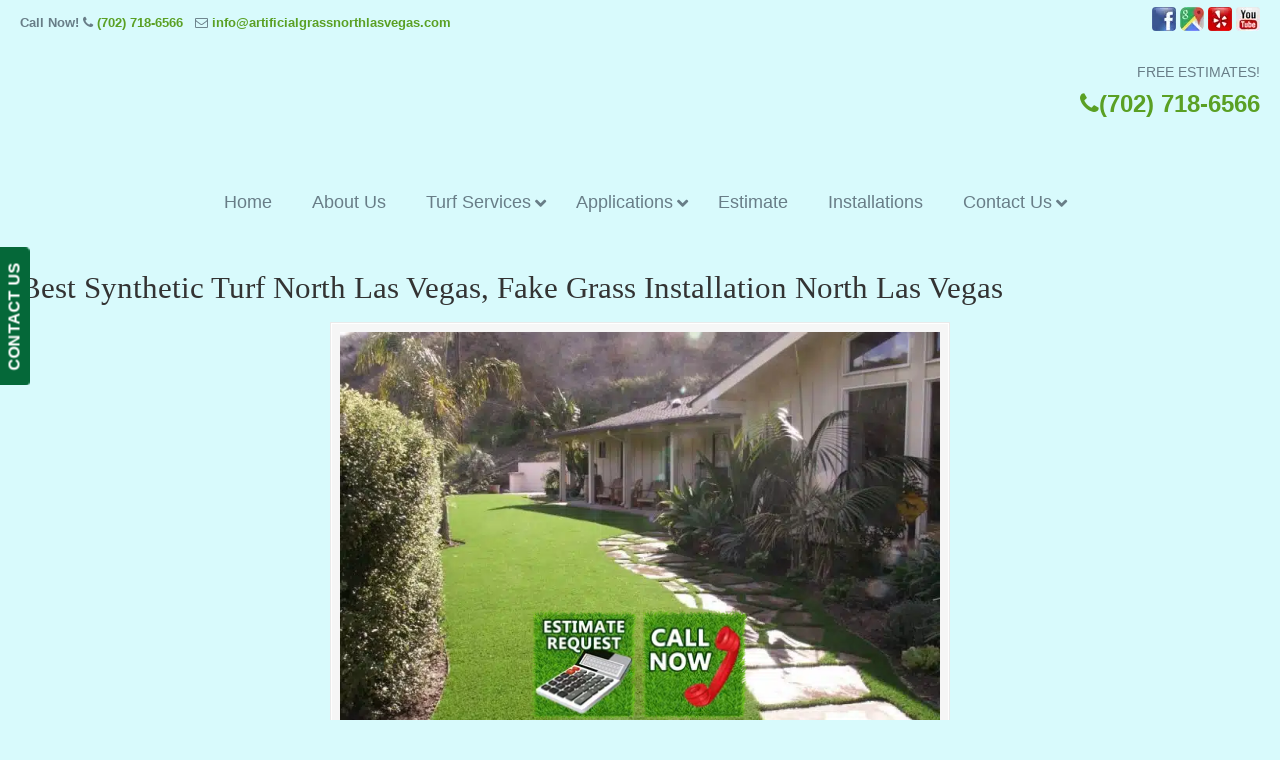

--- FILE ---
content_type: text/html; charset=UTF-8
request_url: https://artificialgrassnorthlasvegas.com/synthetic-turf-installations/attachment/best-synthetic-turf-el-cajon-fake-grass-installation-el-cajon/
body_size: 43944
content:
<!DOCTYPE html>
<html dir="ltr" lang="en-US" prefix="og: https://ogp.me/ns#">
<head>
		<meta charset="UTF-8">
	<meta name="viewport" content="width=device-width, initial-scale=1.0, maximum-scale=1.0">
	<link rel="profile" href="https://gmpg.org/xfn/11">
	<title>Best Synthetic Turf North Las Vegas, Fake Grass Installation North Las Vegas | ▷🥇Artificial Grass North Las Vegas</title>
<link data-rocket-preload as="style" href="https://fonts.googleapis.com/css?family=ABeeZee&#038;display=swap" rel="preload">
<link href="https://fonts.googleapis.com/css?family=ABeeZee&#038;display=swap" media="print" onload="this.media=&#039;all&#039;" rel="stylesheet">
<noscript data-wpr-hosted-gf-parameters=""><link rel="stylesheet" href="https://fonts.googleapis.com/css?family=ABeeZee&#038;display=swap"></noscript>

		<!-- All in One SEO 4.9.3 - aioseo.com -->
	<meta name="robots" content="max-image-preview:large" />
	<meta name="author" content="turfpros"/>
	<meta name="google-site-verification" content="kqnFoDfISM0aiLpZryFWn52QZYg3YJTihTA9MT0QR6A" />
	<link rel="canonical" href="https://artificialgrassnorthlasvegas.com/synthetic-turf-installations/attachment/best-synthetic-turf-el-cajon-fake-grass-installation-el-cajon/" />
	<meta name="generator" content="All in One SEO (AIOSEO) 4.9.3" />
		<meta property="og:locale" content="en_US" />
		<meta property="og:site_name" content="▷🥇Artificial Grass North Las Vegas |" />
		<meta property="og:type" content="article" />
		<meta property="og:title" content="Best Synthetic Turf North Las Vegas, Fake Grass Installation North Las Vegas | ▷🥇Artificial Grass North Las Vegas" />
		<meta property="og:url" content="https://artificialgrassnorthlasvegas.com/synthetic-turf-installations/attachment/best-synthetic-turf-el-cajon-fake-grass-installation-el-cajon/" />
		<meta property="article:published_time" content="2018-06-30T09:39:00+00:00" />
		<meta property="article:modified_time" content="2019-08-09T08:20:25+00:00" />
		<meta name="twitter:card" content="summary" />
		<meta name="twitter:title" content="Best Synthetic Turf North Las Vegas, Fake Grass Installation North Las Vegas | ▷🥇Artificial Grass North Las Vegas" />
		<script type="application/ld+json" class="aioseo-schema">
			{"@context":"https:\/\/schema.org","@graph":[{"@type":"BreadcrumbList","@id":"https:\/\/artificialgrassnorthlasvegas.com\/synthetic-turf-installations\/attachment\/best-synthetic-turf-el-cajon-fake-grass-installation-el-cajon\/#breadcrumblist","itemListElement":[{"@type":"ListItem","@id":"https:\/\/artificialgrassnorthlasvegas.com#listItem","position":1,"name":"Home","item":"https:\/\/artificialgrassnorthlasvegas.com","nextItem":{"@type":"ListItem","@id":"https:\/\/artificialgrassnorthlasvegas.com\/synthetic-turf-installations\/attachment\/best-synthetic-turf-el-cajon-fake-grass-installation-el-cajon\/#listItem","name":"Best Synthetic Turf North Las Vegas, Fake Grass Installation North Las Vegas"}},{"@type":"ListItem","@id":"https:\/\/artificialgrassnorthlasvegas.com\/synthetic-turf-installations\/attachment\/best-synthetic-turf-el-cajon-fake-grass-installation-el-cajon\/#listItem","position":2,"name":"Best Synthetic Turf North Las Vegas, Fake Grass Installation North Las Vegas","previousItem":{"@type":"ListItem","@id":"https:\/\/artificialgrassnorthlasvegas.com#listItem","name":"Home"}}]},{"@type":"ItemPage","@id":"https:\/\/artificialgrassnorthlasvegas.com\/synthetic-turf-installations\/attachment\/best-synthetic-turf-el-cajon-fake-grass-installation-el-cajon\/#itempage","url":"https:\/\/artificialgrassnorthlasvegas.com\/synthetic-turf-installations\/attachment\/best-synthetic-turf-el-cajon-fake-grass-installation-el-cajon\/","name":"Best Synthetic Turf North Las Vegas, Fake Grass Installation North Las Vegas | \u25b7\ud83e\udd47Artificial Grass North Las Vegas","inLanguage":"en-US","isPartOf":{"@id":"https:\/\/artificialgrassnorthlasvegas.com\/#website"},"breadcrumb":{"@id":"https:\/\/artificialgrassnorthlasvegas.com\/synthetic-turf-installations\/attachment\/best-synthetic-turf-el-cajon-fake-grass-installation-el-cajon\/#breadcrumblist"},"author":{"@id":"https:\/\/artificialgrassnorthlasvegas.com\/author\/turfpros\/#author"},"creator":{"@id":"https:\/\/artificialgrassnorthlasvegas.com\/author\/turfpros\/#author"},"datePublished":"2018-06-30T02:39:00-07:00","dateModified":"2019-08-09T01:20:25-07:00"},{"@type":"Organization","@id":"https:\/\/artificialgrassnorthlasvegas.com\/#organization","name":"\u25b7\ud83e\udd47Artificial Grass North Las Vegas","url":"https:\/\/artificialgrassnorthlasvegas.com\/"},{"@type":"Person","@id":"https:\/\/artificialgrassnorthlasvegas.com\/author\/turfpros\/#author","url":"https:\/\/artificialgrassnorthlasvegas.com\/author\/turfpros\/","name":"turfpros","image":{"@type":"ImageObject","@id":"https:\/\/artificialgrassnorthlasvegas.com\/synthetic-turf-installations\/attachment\/best-synthetic-turf-el-cajon-fake-grass-installation-el-cajon\/#authorImage","url":"https:\/\/secure.gravatar.com\/avatar\/b15a88b0dc93aebf934405f1cd62ac4c651308330886c086da21e42370bd5488?s=96&d=mm&r=g","width":96,"height":96,"caption":"turfpros"}},{"@type":"WebSite","@id":"https:\/\/artificialgrassnorthlasvegas.com\/#website","url":"https:\/\/artificialgrassnorthlasvegas.com\/","name":"\u25b7\ud83e\udd47Artificial Grass North Las Vegas","inLanguage":"en-US","publisher":{"@id":"https:\/\/artificialgrassnorthlasvegas.com\/#organization"}}]}
		</script>
		<!-- All in One SEO -->


            <script data-no-defer="1" data-ezscrex="false" data-cfasync="false" data-pagespeed-no-defer data-cookieconsent="ignore">
                var ctPublicFunctions = {"_ajax_nonce":"f05c50835c","_rest_nonce":"a56cb2cb6b","_ajax_url":"\/wp-admin\/admin-ajax.php","_rest_url":"https:\/\/artificialgrassnorthlasvegas.com\/wp-json\/","data__cookies_type":"native","data__ajax_type":"rest","data__bot_detector_enabled":0,"data__frontend_data_log_enabled":1,"cookiePrefix":"","wprocket_detected":true,"host_url":"artificialgrassnorthlasvegas.com","text__ee_click_to_select":"Click to select the whole data","text__ee_original_email":"The complete one is","text__ee_got_it":"Got it","text__ee_blocked":"Blocked","text__ee_cannot_connect":"Cannot connect","text__ee_cannot_decode":"Can not decode email. Unknown reason","text__ee_email_decoder":"CleanTalk email decoder","text__ee_wait_for_decoding":"The magic is on the way!","text__ee_decoding_process":"Please wait a few seconds while we decode the contact data."}
            </script>
        
            <script data-no-defer="1" data-ezscrex="false" data-cfasync="false" data-pagespeed-no-defer data-cookieconsent="ignore">
                var ctPublic = {"_ajax_nonce":"f05c50835c","settings__forms__check_internal":"0","settings__forms__check_external":"0","settings__forms__force_protection":0,"settings__forms__search_test":"1","settings__forms__wc_add_to_cart":0,"settings__data__bot_detector_enabled":0,"settings__sfw__anti_crawler":"0","blog_home":"https:\/\/artificialgrassnorthlasvegas.com\/","pixel__setting":"0","pixel__enabled":false,"pixel__url":null,"data__email_check_before_post":1,"data__email_check_exist_post":0,"data__cookies_type":"native","data__key_is_ok":true,"data__visible_fields_required":true,"wl_brandname":"Anti-Spam by CleanTalk","wl_brandname_short":"CleanTalk","ct_checkjs_key":"3af5dfcbd70253cd927865089bbee84573ac419b1c2a41bb1cc266569918f78a","emailEncoderPassKey":"a657082e4e4c94246f2442d712e92c4b","bot_detector_forms_excluded":"W10=","advancedCacheExists":true,"varnishCacheExists":false,"wc_ajax_add_to_cart":true}
            </script>
        <link rel='dns-prefetch' href='//ajax.googleapis.com' />
<link href='https://fonts.gstatic.com' crossorigin rel='preconnect' />
<link rel="alternate" type="application/rss+xml" title="▷🥇Artificial Grass North Las Vegas &raquo; Feed" href="https://artificialgrassnorthlasvegas.com/feed/" />
<link rel="alternate" type="application/rss+xml" title="▷🥇Artificial Grass North Las Vegas &raquo; Comments Feed" href="https://artificialgrassnorthlasvegas.com/comments/feed/" />
<link rel="alternate" title="oEmbed (JSON)" type="application/json+oembed" href="https://artificialgrassnorthlasvegas.com/wp-json/oembed/1.0/embed?url=https%3A%2F%2Fartificialgrassnorthlasvegas.com%2Fsynthetic-turf-installations%2Fattachment%2Fbest-synthetic-turf-el-cajon-fake-grass-installation-el-cajon%2F" />
<link rel="alternate" title="oEmbed (XML)" type="text/xml+oembed" href="https://artificialgrassnorthlasvegas.com/wp-json/oembed/1.0/embed?url=https%3A%2F%2Fartificialgrassnorthlasvegas.com%2Fsynthetic-turf-installations%2Fattachment%2Fbest-synthetic-turf-el-cajon-fake-grass-installation-el-cajon%2F&#038;format=xml" />
<style id='wp-img-auto-sizes-contain-inline-css' type='text/css'>
img:is([sizes=auto i],[sizes^="auto," i]){contain-intrinsic-size:3000px 1500px}
/*# sourceURL=wp-img-auto-sizes-contain-inline-css */
</style>
<link data-minify="1" rel='stylesheet' id='plugin_name-admin-ui-css-css' href='https://artificialgrassnorthlasvegas.com/wp-content/cache/background-css/1/artificialgrassnorthlasvegas.com/wp-content/cache/min/1/ajax/libs/jqueryui/1.13.3/themes/smoothness/jquery-ui.css?ver=1768504370&wpr_t=1769205029' type='text/css' media='' />
<link rel='stylesheet' id='tooltipster-css-css' href='https://artificialgrassnorthlasvegas.com/wp-content/plugins/arscode-ninja-popups/tooltipster/tooltipster.bundle.min.css?ver=32d1e1d2286356f17b9da079e162ba9e' type='text/css' media='all' />
<link rel='stylesheet' id='tooltipster-css-theme-css' href='https://artificialgrassnorthlasvegas.com/wp-content/plugins/arscode-ninja-popups/tooltipster/plugins/tooltipster/sideTip/themes/tooltipster-sideTip-light.min.css?ver=32d1e1d2286356f17b9da079e162ba9e' type='text/css' media='all' />
<link data-minify="1" rel='stylesheet' id='material-design-css-css' href='https://artificialgrassnorthlasvegas.com/wp-content/cache/min/1/wp-content/plugins/arscode-ninja-popups/themes/jquery.material.form.css?ver=1768504370' type='text/css' media='all' />
<link rel='stylesheet' id='jquery-intl-phone-input-css-css' href='https://artificialgrassnorthlasvegas.com/wp-content/cache/background-css/1/artificialgrassnorthlasvegas.com/wp-content/plugins/arscode-ninja-popups/assets/vendor/intl-tel-input/css/intlTelInput.min.css?ver=32d1e1d2286356f17b9da079e162ba9e&wpr_t=1769205029' type='text/css' media='all' />
<link rel='stylesheet' id='snp_styles_reset-css' href='https://artificialgrassnorthlasvegas.com/wp-content/plugins/arscode-ninja-popups/themes/reset.min.css?ver=32d1e1d2286356f17b9da079e162ba9e' type='text/css' media='all' />
<link data-minify="1" rel='stylesheet' id='snp_styles_builder-css' href='https://artificialgrassnorthlasvegas.com/wp-content/cache/background-css/1/artificialgrassnorthlasvegas.com/wp-content/cache/min/1/wp-content/plugins/arscode-ninja-popups/themes/builder/style.css?ver=1768504370&wpr_t=1769205029' type='text/css' media='all' />
<style id='wp-emoji-styles-inline-css' type='text/css'>

	img.wp-smiley, img.emoji {
		display: inline !important;
		border: none !important;
		box-shadow: none !important;
		height: 1em !important;
		width: 1em !important;
		margin: 0 0.07em !important;
		vertical-align: -0.1em !important;
		background: none !important;
		padding: 0 !important;
	}
/*# sourceURL=wp-emoji-styles-inline-css */
</style>
<link rel='stylesheet' id='cleantalk-public-css-css' href='https://artificialgrassnorthlasvegas.com/wp-content/cache/background-css/1/artificialgrassnorthlasvegas.com/wp-content/plugins/cleantalk-spam-protect/css/cleantalk-public.min.css?ver=6.71_1769118303&wpr_t=1769205029' type='text/css' media='all' />
<link rel='stylesheet' id='cleantalk-email-decoder-css-css' href='https://artificialgrassnorthlasvegas.com/wp-content/plugins/cleantalk-spam-protect/css/cleantalk-email-decoder.min.css?ver=6.71_1769118303' type='text/css' media='all' />
<link rel='stylesheet' id='responsive-lightbox-nivo-css' href='https://artificialgrassnorthlasvegas.com/wp-content/plugins/responsive-lightbox/assets/nivo/nivo-lightbox.min.css?ver=1.3.1' type='text/css' media='all' />
<link data-minify="1" rel='stylesheet' id='responsive-lightbox-nivo-default-css' href='https://artificialgrassnorthlasvegas.com/wp-content/cache/background-css/1/artificialgrassnorthlasvegas.com/wp-content/cache/min/1/wp-content/plugins/responsive-lightbox/assets/nivo/themes/default/default.css?ver=1768504076&wpr_t=1769205029' type='text/css' media='all' />
<link data-minify="1" rel='stylesheet' id='u-design-reset-css' href='https://artificialgrassnorthlasvegas.com/wp-content/cache/min/1/wp-content/themes/u-design/assets/css/frontend/layout/reset.css?ver=1768504076' type='text/css' media='screen' />
<link data-minify="1" rel='stylesheet' id='u-design-grid-960-css' href='https://artificialgrassnorthlasvegas.com/wp-content/cache/min/1/wp-content/themes/u-design/assets/css/frontend/layout/960.css?ver=1768504076' type='text/css' media='screen' />
<link data-minify="1" rel='stylesheet' id='u-design-superfish_menu-css' href='https://artificialgrassnorthlasvegas.com/wp-content/cache/min/1/wp-content/themes/u-design/inc/frontend/superfish-menu/css/superfish.css?ver=1768504076' type='text/css' media='screen' />
<link data-minify="1" rel='stylesheet' id='u-design-pretty_photo-css' href='https://artificialgrassnorthlasvegas.com/wp-content/cache/background-css/1/artificialgrassnorthlasvegas.com/wp-content/cache/min/1/wp-content/themes/u-design/inc/frontend/prettyPhoto/css/prettyPhoto.css?ver=1768504076&wpr_t=1769205029' type='text/css' media='screen' />
<link data-minify="1" rel='stylesheet' id='u-design-font-awesome-css' href='https://artificialgrassnorthlasvegas.com/wp-content/cache/min/1/wp-content/themes/u-design/inc/shared/font-awesome/css/font-awesome.min.css?ver=1768504076' type='text/css' media='screen' />
<link data-minify="1" rel='stylesheet' id='u-design-fontello-css' href='https://artificialgrassnorthlasvegas.com/wp-content/cache/min/1/wp-content/fontello-icon-fonts/fontello-23c502bc/css/fontello.css?ver=1768504076' type='text/css' media='screen' />
<link data-minify="1" rel='stylesheet' id='u-design-fontello-animation-css' href='https://artificialgrassnorthlasvegas.com/wp-content/cache/min/1/wp-content/fontello-icon-fonts/fontello-23c502bc/css/animation.css?ver=1768504076' type='text/css' media='screen' />
<link data-minify="1" rel='stylesheet' id='u-design-style-css' href='https://artificialgrassnorthlasvegas.com/wp-content/cache/background-css/1/artificialgrassnorthlasvegas.com/wp-content/cache/min/1/wp-content/themes/u-design/assets/css/frontend/global/style.css?ver=1768504076&wpr_t=1769205029' type='text/css' media='screen' />
<link data-minify="1" rel='stylesheet' id='u-design-custom-style-css' href='https://artificialgrassnorthlasvegas.com/wp-content/cache/background-css/1/artificialgrassnorthlasvegas.com/wp-content/cache/min/1/wp-content/themes/u-design/assets/css/frontend/global/custom_style.css?ver=1768504076&wpr_t=1769205029' type='text/css' media='screen' />
<link data-minify="1" rel='stylesheet' id='u-design-responsive-css' href='https://artificialgrassnorthlasvegas.com/wp-content/cache/background-css/1/artificialgrassnorthlasvegas.com/wp-content/cache/min/1/wp-content/themes/u-design/assets/css/frontend/layout/responsive.css?ver=1768504076&wpr_t=1769205029' type='text/css' media='screen' />
<link data-minify="1" rel='stylesheet' id='u-design-fluid-css' href='https://artificialgrassnorthlasvegas.com/wp-content/cache/min/1/wp-content/themes/u-design/assets/css/frontend/layout/fluid.css?ver=1768504076' type='text/css' media='screen' />
<link data-minify="1" rel='stylesheet' id='u-design-style-orig-css' href='https://artificialgrassnorthlasvegas.com/wp-content/cache/min/1/wp-content/themes/u-design-child/style.css?ver=1768504076' type='text/css' media='screen' />
<link data-minify="1" rel='stylesheet' id='wp-pagenavi-css' href='https://artificialgrassnorthlasvegas.com/wp-content/cache/min/1/wp-content/plugins/wp-pagenavi/pagenavi-css.css?ver=1768504076' type='text/css' media='all' />
<link rel='stylesheet' id='ubermenu-css' href='https://artificialgrassnorthlasvegas.com/wp-content/plugins/ubermenu/pro/assets/css/ubermenu.min.css?ver=3.8.5' type='text/css' media='all' />
<link data-minify="1" rel='stylesheet' id='ubermenu-font-awesome-all-css' href='https://artificialgrassnorthlasvegas.com/wp-content/cache/min/1/wp-content/plugins/ubermenu/assets/fontawesome/css/all.min.css?ver=1768504076' type='text/css' media='all' />
<style id='rocket-lazyload-inline-css' type='text/css'>
.rll-youtube-player{position:relative;padding-bottom:56.23%;height:0;overflow:hidden;max-width:100%;}.rll-youtube-player:focus-within{outline: 2px solid currentColor;outline-offset: 5px;}.rll-youtube-player iframe{position:absolute;top:0;left:0;width:100%;height:100%;z-index:100;background:0 0}.rll-youtube-player img{bottom:0;display:block;left:0;margin:auto;max-width:100%;width:100%;position:absolute;right:0;top:0;border:none;height:auto;-webkit-transition:.4s all;-moz-transition:.4s all;transition:.4s all}.rll-youtube-player img:hover{-webkit-filter:brightness(75%)}.rll-youtube-player .play{height:100%;width:100%;left:0;top:0;position:absolute;background:var(--wpr-bg-6a026d8e-4256-4880-a982-70c903614737) no-repeat center;background-color: transparent !important;cursor:pointer;border:none;}.wp-embed-responsive .wp-has-aspect-ratio .rll-youtube-player{position:absolute;padding-bottom:0;width:100%;height:100%;top:0;bottom:0;left:0;right:0}
/*# sourceURL=rocket-lazyload-inline-css */
</style>

<link data-minify="1" rel='stylesheet' id='dashicons-css' href='https://artificialgrassnorthlasvegas.com/wp-content/cache/min/1/wp-includes/css/dashicons.min.css?ver=1768504076' type='text/css' media='all' />
<script type="text/javascript" src="https://artificialgrassnorthlasvegas.com/wp-includes/js/jquery/jquery.min.js?ver=3.7.1" id="jquery-core-js"></script>
<script type="text/javascript" src="https://artificialgrassnorthlasvegas.com/wp-includes/js/jquery/jquery-migrate.min.js?ver=3.4.1" id="jquery-migrate-js"></script>
<script type="text/javascript" src="https://artificialgrassnorthlasvegas.com/wp-content/plugins/cleantalk-spam-protect/js/apbct-public-bundle_gathering.min.js?ver=6.71_1769118303" id="apbct-public-bundle_gathering.min-js-js"></script>
<script type="text/javascript" src="https://artificialgrassnorthlasvegas.com/wp-content/plugins/responsive-lightbox/assets/dompurify/purify.min.js?ver=3.3.1" id="dompurify-js"></script>
<script type="text/javascript" id="responsive-lightbox-sanitizer-js-before">
/* <![CDATA[ */
window.RLG = window.RLG || {}; window.RLG.sanitizeAllowedHosts = ["youtube.com","www.youtube.com","youtu.be","vimeo.com","player.vimeo.com"];
//# sourceURL=responsive-lightbox-sanitizer-js-before
/* ]]> */
</script>
<script data-minify="1" type="text/javascript" src="https://artificialgrassnorthlasvegas.com/wp-content/cache/min/1/wp-content/plugins/responsive-lightbox/js/sanitizer.js?ver=1768504077" id="responsive-lightbox-sanitizer-js"></script>
<script type="text/javascript" src="https://artificialgrassnorthlasvegas.com/wp-content/plugins/responsive-lightbox/assets/nivo/nivo-lightbox.min.js?ver=1.3.1" id="responsive-lightbox-nivo-js"></script>
<script type="text/javascript" src="https://artificialgrassnorthlasvegas.com/wp-includes/js/underscore.min.js?ver=1.13.7" id="underscore-js"></script>
<script type="text/javascript" src="https://artificialgrassnorthlasvegas.com/wp-content/plugins/responsive-lightbox/assets/infinitescroll/infinite-scroll.pkgd.min.js?ver=4.0.1" id="responsive-lightbox-infinite-scroll-js"></script>
<script type="text/javascript" id="responsive-lightbox-js-before">
/* <![CDATA[ */
var rlArgs = {"script":"nivo","selector":"lightbox","customEvents":"","activeGalleries":true,"effect":"fade","clickOverlayToClose":true,"keyboardNav":true,"errorMessage":"The requested content cannot be loaded. Please try again later.","woocommerce_gallery":false,"ajaxurl":"https:\/\/artificialgrassnorthlasvegas.com\/wp-admin\/admin-ajax.php","nonce":"d9636bbb71","preview":false,"postId":6232,"scriptExtension":false};

//# sourceURL=responsive-lightbox-js-before
/* ]]> */
</script>
<script data-minify="1" type="text/javascript" src="https://artificialgrassnorthlasvegas.com/wp-content/cache/min/1/wp-content/plugins/responsive-lightbox/js/front.js?ver=1768504077" id="responsive-lightbox-js"></script>
<script type="text/javascript" src="//artificialgrassnorthlasvegas.com/wp-content/plugins/revslider/sr6/assets/js/rbtools.min.js?ver=6.7.40" async id="tp-tools-js"></script>
<script type="text/javascript" src="//artificialgrassnorthlasvegas.com/wp-content/plugins/revslider/sr6/assets/js/rs6.min.js?ver=6.7.40" async id="revmin-js"></script>
<script></script><link rel="https://api.w.org/" href="https://artificialgrassnorthlasvegas.com/wp-json/" /><link rel="alternate" title="JSON" type="application/json" href="https://artificialgrassnorthlasvegas.com/wp-json/wp/v2/media/6232" /><meta name="cdp-version" content="1.5.0" /><meta name="geo.placename" content="North Las Vegas" /><meta name="geo.position" content="32.71533; -117.15726" /><meta name="geo.county" content="North Las Vegas County" /><meta name="geo.postcode" content="92185" /><meta name="geo.region" content="California" /><meta name="geo.country" content="United States" /><meta property="business:contact_data:locality" content="North Las Vegas County" /><meta property="business:contact_data:zip" content="92185" /><meta property="place:location:latitude" content="32.71533" /><meta property="place:location:longitude" content="-117.15726" /><meta property="business:contact_data:country_name" content="United States" /><meta property="og:title" content="Best Synthetic Turf North Las Vegas, Fake Grass Installation North Las Vegas" /><meta property="og:type" content="business.business" /><meta name="twitter:card" content="summary_large_image" /><meta name="twitter:title" content="Best Synthetic Turf North Las Vegas, Fake Grass Installation North Las Vegas" /><style id="ubermenu-custom-generated-css">
/** Font Awesome 4 Compatibility **/
.fa{font-style:normal;font-variant:normal;font-weight:normal;font-family:FontAwesome;}

/** UberMenu Custom Menu Styles (Customizer) **/
/* main */
 .ubermenu-main.ubermenu-transition-fade .ubermenu-item .ubermenu-submenu-drop { margin-top:0; }
 .ubermenu-main .ubermenu-item-level-0 > .ubermenu-target { font-size:18px; color:#687d87; }
 .ubermenu.ubermenu-main .ubermenu-item-level-0:hover > .ubermenu-target, .ubermenu-main .ubermenu-item-level-0.ubermenu-active > .ubermenu-target { color:#5aa024; }
 .ubermenu-main .ubermenu-submenu.ubermenu-submenu-drop { background-color:#d8fcfc; }
 .ubermenu-main .ubermenu-item-normal > .ubermenu-target { color:#687d87; font-size:16px; }
 .ubermenu.ubermenu-main .ubermenu-item-normal > .ubermenu-target:hover, .ubermenu.ubermenu-main .ubermenu-item-normal.ubermenu-active > .ubermenu-target { color:#5aa024; }
 .ubermenu-main .ubermenu-item-normal.ubermenu-current-menu-item > .ubermenu-target { color:#5aa024; }



/** UberMenu Custom Tweaks - Desktop **/
@media screen and (min-width:960px){
#main-menu {
    margin-bottom: 12px;
}
}
/* Status: Loaded from Transient */

</style><meta name="generator" content="Powered by WPBakery Page Builder - drag and drop page builder for WordPress."/>
<meta name="generator" content="Powered by Slider Revolution 6.7.40 - responsive, Mobile-Friendly Slider Plugin for WordPress with comfortable drag and drop interface." />
<link rel="pingback" href="https://artificialgrassnorthlasvegas.com/xmlrpc.php" />
<script>function setREVStartSize(e){
			//window.requestAnimationFrame(function() {
				window.RSIW = window.RSIW===undefined ? window.innerWidth : window.RSIW;
				window.RSIH = window.RSIH===undefined ? window.innerHeight : window.RSIH;
				try {
					var pw = document.getElementById(e.c).parentNode.offsetWidth,
						newh;
					pw = pw===0 || isNaN(pw) || (e.l=="fullwidth" || e.layout=="fullwidth") ? window.RSIW : pw;
					e.tabw = e.tabw===undefined ? 0 : parseInt(e.tabw);
					e.thumbw = e.thumbw===undefined ? 0 : parseInt(e.thumbw);
					e.tabh = e.tabh===undefined ? 0 : parseInt(e.tabh);
					e.thumbh = e.thumbh===undefined ? 0 : parseInt(e.thumbh);
					e.tabhide = e.tabhide===undefined ? 0 : parseInt(e.tabhide);
					e.thumbhide = e.thumbhide===undefined ? 0 : parseInt(e.thumbhide);
					e.mh = e.mh===undefined || e.mh=="" || e.mh==="auto" ? 0 : parseInt(e.mh,0);
					if(e.layout==="fullscreen" || e.l==="fullscreen")
						newh = Math.max(e.mh,window.RSIH);
					else{
						e.gw = Array.isArray(e.gw) ? e.gw : [e.gw];
						for (var i in e.rl) if (e.gw[i]===undefined || e.gw[i]===0) e.gw[i] = e.gw[i-1];
						e.gh = e.el===undefined || e.el==="" || (Array.isArray(e.el) && e.el.length==0)? e.gh : e.el;
						e.gh = Array.isArray(e.gh) ? e.gh : [e.gh];
						for (var i in e.rl) if (e.gh[i]===undefined || e.gh[i]===0) e.gh[i] = e.gh[i-1];
											
						var nl = new Array(e.rl.length),
							ix = 0,
							sl;
						e.tabw = e.tabhide>=pw ? 0 : e.tabw;
						e.thumbw = e.thumbhide>=pw ? 0 : e.thumbw;
						e.tabh = e.tabhide>=pw ? 0 : e.tabh;
						e.thumbh = e.thumbhide>=pw ? 0 : e.thumbh;
						for (var i in e.rl) nl[i] = e.rl[i]<window.RSIW ? 0 : e.rl[i];
						sl = nl[0];
						for (var i in nl) if (sl>nl[i] && nl[i]>0) { sl = nl[i]; ix=i;}
						var m = pw>(e.gw[ix]+e.tabw+e.thumbw) ? 1 : (pw-(e.tabw+e.thumbw)) / (e.gw[ix]);
						newh =  (e.gh[ix] * m) + (e.tabh + e.thumbh);
					}
					var el = document.getElementById(e.c);
					if (el!==null && el) el.style.height = newh+"px";
					el = document.getElementById(e.c+"_wrapper");
					if (el!==null && el) {
						el.style.height = newh+"px";
						el.style.display = "block";
					}
				} catch(e){
					console.log("Failure at Presize of Slider:" + e)
				}
			//});
		  };</script>
<noscript><style> .wpb_animate_when_almost_visible { opacity: 1; }</style></noscript><noscript><style id="rocket-lazyload-nojs-css">.rll-youtube-player, [data-lazy-src]{display:none !important;}</style></noscript>	<link data-minify="1" rel='stylesheet' id='bizohours-front-style-css' href='https://artificialgrassnorthlasvegas.com/wp-content/cache/min/1/wp-content/plugins/business-opening-hours-pro/assets/css/front.css?ver=1768504077' type='text/css' media='all' />
<link data-minify="1" rel='stylesheet' id='font-awesome-css' href='https://artificialgrassnorthlasvegas.com/wp-content/cache/min/1/wp-content/plugins/arscode-ninja-popups/assets/font-awesome/css/font-awesome.min.css?ver=1768504370' type='text/css' media='all' />
<link data-minify="1" rel='stylesheet' id='rs-plugin-settings-css' href='https://artificialgrassnorthlasvegas.com/wp-content/cache/background-css/1/artificialgrassnorthlasvegas.com/wp-content/cache/min/1/wp-content/plugins/revslider/sr6/assets/css/rs6.css?ver=1768504077&wpr_t=1769205029' type='text/css' media='all' />
<style id='rs-plugin-settings-inline-css' type='text/css'>
.tp-caption a{color:#ff7302;text-shadow:none;-webkit-transition:all 0.2s ease-out;-moz-transition:all 0.2s ease-out;-o-transition:all 0.2s ease-out;-ms-transition:all 0.2s ease-out}.tp-caption a:hover{color:#ffa902}
/*# sourceURL=rs-plugin-settings-inline-css */
</style>
<style id="wpr-lazyload-bg-container"></style><style id="wpr-lazyload-bg-exclusion"></style>
<noscript>
<style id="wpr-lazyload-bg-nostyle">.ui-widget-header{--wpr-bg-e4c6611f-5058-4aef-ad4b-91ffac998d8c: url('https://ajax.googleapis.com/ajax/libs/jqueryui/1.13.3/themes/smoothness/images/ui-bg_highlight-soft_75_cccccc_1x100.png');}.ui-state-default,.ui-widget-content .ui-state-default,.ui-widget-header .ui-state-default,.ui-button,html .ui-button.ui-state-disabled:hover,html .ui-button.ui-state-disabled:active{--wpr-bg-07bca71c-637d-4d3b-b741-7ba9ea287812: url('https://ajax.googleapis.com/ajax/libs/jqueryui/1.13.3/themes/smoothness/images/ui-bg_glass_75_e6e6e6_1x400.png');}.ui-state-hover,.ui-widget-content .ui-state-hover,.ui-widget-header .ui-state-hover,.ui-state-focus,.ui-widget-content .ui-state-focus,.ui-widget-header .ui-state-focus,.ui-button:hover,.ui-button:focus{--wpr-bg-f8a5aa28-76c3-4e23-b9e4-3b43e8d803f4: url('https://ajax.googleapis.com/ajax/libs/jqueryui/1.13.3/themes/smoothness/images/ui-bg_glass_75_dadada_1x400.png');}.ui-state-active,.ui-widget-content .ui-state-active,.ui-widget-header .ui-state-active,a.ui-button:active,.ui-button:active,.ui-button.ui-state-active:hover{--wpr-bg-3b218ff5-65f6-4d95-a808-62eeff8db506: url('https://ajax.googleapis.com/ajax/libs/jqueryui/1.13.3/themes/smoothness/images/ui-bg_glass_65_ffffff_1x400.png');}.ui-state-highlight,.ui-widget-content .ui-state-highlight,.ui-widget-header .ui-state-highlight{--wpr-bg-8d7d70f9-0555-4b6b-8b39-b58ba55f5bdd: url('https://ajax.googleapis.com/ajax/libs/jqueryui/1.13.3/themes/smoothness/images/ui-bg_glass_55_fbf9ee_1x400.png');}.ui-state-error,.ui-widget-content .ui-state-error,.ui-widget-header .ui-state-error{--wpr-bg-c2180202-4e16-4364-934d-2a43873f366b: url('https://ajax.googleapis.com/ajax/libs/jqueryui/1.13.3/themes/smoothness/images/ui-bg_glass_95_fef1ec_1x400.png');}.ui-icon,.ui-widget-content .ui-icon{--wpr-bg-df7dfa4a-a8a0-4ea9-b300-4fe18b4ccefe: url('https://ajax.googleapis.com/ajax/libs/jqueryui/1.13.3/themes/smoothness/images/ui-icons_222222_256x240.png');}.ui-widget-header .ui-icon{--wpr-bg-c7369e73-a062-43d4-bebe-0e293d7a59a5: url('https://ajax.googleapis.com/ajax/libs/jqueryui/1.13.3/themes/smoothness/images/ui-icons_222222_256x240.png');}.ui-state-hover .ui-icon,.ui-state-focus .ui-icon,.ui-button:hover .ui-icon,.ui-button:focus .ui-icon{--wpr-bg-a24405f5-1ae9-4991-920c-a8cfe102aaa2: url('https://ajax.googleapis.com/ajax/libs/jqueryui/1.13.3/themes/smoothness/images/ui-icons_454545_256x240.png');}.ui-state-active .ui-icon,.ui-button:active .ui-icon{--wpr-bg-bcfe774a-b320-4125-8fdb-229f05e48328: url('https://ajax.googleapis.com/ajax/libs/jqueryui/1.13.3/themes/smoothness/images/ui-icons_454545_256x240.png');}.ui-state-highlight .ui-icon,.ui-button .ui-state-highlight.ui-icon{--wpr-bg-a0311ee7-25ff-4749-92cf-6875c8fa27ea: url('https://ajax.googleapis.com/ajax/libs/jqueryui/1.13.3/themes/smoothness/images/ui-icons_2e83ff_256x240.png');}.ui-state-error .ui-icon,.ui-state-error-text .ui-icon{--wpr-bg-d1bef0e5-7e5b-4ea0-99f4-000dac8a067d: url('https://ajax.googleapis.com/ajax/libs/jqueryui/1.13.3/themes/smoothness/images/ui-icons_cd0a0a_256x240.png');}.ui-button .ui-icon{--wpr-bg-92bfc512-5ae6-4a16-a723-8004ceff16bd: url('https://ajax.googleapis.com/ajax/libs/jqueryui/1.13.3/themes/smoothness/images/ui-icons_888888_256x240.png');}.iti__flag{--wpr-bg-dbf1490b-5e6e-4e7f-9df5-e00e882b547e: url('https://artificialgrassnorthlasvegas.com/wp-content/plugins/arscode-ninja-popups/assets/vendor/intl-tel-input/img/flags.png');}.iti__flag{--wpr-bg-c7dce975-19a9-4c2c-bfe4-b94bcc3d42f0: url('https://artificialgrassnorthlasvegas.com/wp-content/plugins/arscode-ninja-popups/assets/vendor/intl-tel-input/img/flags@2x.png');}.snp-builder ul.bld-el>li{--wpr-bg-e2a39eb6-c464-4a17-9de1-417732fba8c0: url('https://artificialgrassnorthlasvegas.com/wp-content/plugins/arscode-ninja-popups/img/dot.png');}.apbct-check_email_exist-load{--wpr-bg-0389a40c-f1d5-4446-b584-bb67826457eb: url('https://artificialgrassnorthlasvegas.com/wp-content/plugins/cleantalk-spam-protect/css/images/checking_email.gif');}.apbct-check_email_exist-good_email{--wpr-bg-5bb768d9-3067-491b-8617-9caac36ba789: url('https://artificialgrassnorthlasvegas.com/wp-content/plugins/cleantalk-spam-protect/css/images/good_email.svg');}.apbct-check_email_exist-bad_email{--wpr-bg-2adc094c-916a-4efc-97c5-a5d816e19ff5: url('https://artificialgrassnorthlasvegas.com/wp-content/plugins/cleantalk-spam-protect/css/images/bad_email.svg');}.nivo-lightbox-theme-default .nivo-lightbox-content.nivo-lightbox-loading{--wpr-bg-c90f7079-09f2-4b05-b2c3-aab4650c4d6a: url('https://artificialgrassnorthlasvegas.com/wp-content/plugins/responsive-lightbox/assets/nivo/themes/default/loading.gif');}.nivo-lightbox-theme-default .nivo-lightbox-content.nivo-lightbox-loading{--wpr-bg-31110ce0-cb8f-4e29-94eb-b15990d6d178: url('https://artificialgrassnorthlasvegas.com/wp-content/plugins/responsive-lightbox/assets/nivo/themes/default/loading@2x.gif');}.nivo-lightbox-theme-default .nivo-lightbox-close{--wpr-bg-761625c5-5d7d-4d99-8d66-375b924e21e2: url('https://artificialgrassnorthlasvegas.com/wp-content/plugins/responsive-lightbox/assets/nivo/themes/default/close.png');}.nivo-lightbox-theme-default .nivo-lightbox-close{--wpr-bg-22c68638-26d2-4128-adf7-c77d4afa046a: url('https://artificialgrassnorthlasvegas.com/wp-content/plugins/responsive-lightbox/assets/nivo/themes/default/close@2x.png');}.nivo-lightbox-theme-default .nivo-lightbox-prev{--wpr-bg-b04d921c-cad9-4eec-996c-2dd568dc9949: url('https://artificialgrassnorthlasvegas.com/wp-content/plugins/responsive-lightbox/assets/nivo/themes/default/prev.png');}.nivo-lightbox-theme-default .nivo-lightbox-prev{--wpr-bg-209017ca-8c03-4daa-9681-0c9e211f482a: url('https://artificialgrassnorthlasvegas.com/wp-content/plugins/responsive-lightbox/assets/nivo/themes/default/prev@2x.png');}.nivo-lightbox-theme-default .nivo-lightbox-next{--wpr-bg-b91af3df-babf-484e-899e-e0499fdd46ce: url('https://artificialgrassnorthlasvegas.com/wp-content/plugins/responsive-lightbox/assets/nivo/themes/default/next.png');}.nivo-lightbox-theme-default .nivo-lightbox-next{--wpr-bg-6007686c-1026-424d-b7f9-1f23b1ae45e7: url('https://artificialgrassnorthlasvegas.com/wp-content/plugins/responsive-lightbox/assets/nivo/themes/default/next@2x.png');}div.pp_default .pp_top .pp_left{--wpr-bg-420b1718-b524-49ed-a611-cde7b2c8097d: url('https://artificialgrassnorthlasvegas.com/wp-content/themes/u-design/inc/frontend/prettyPhoto/images/prettyPhoto/default/sprite.png');}div.pp_default .pp_top .pp_middle{--wpr-bg-a5046353-f291-4d3a-84c1-d3be2494a954: url('https://artificialgrassnorthlasvegas.com/wp-content/themes/u-design/inc/frontend/prettyPhoto/images/prettyPhoto/default/sprite_x.png');}div.pp_default .pp_top .pp_right{--wpr-bg-4a03aa53-0acd-46df-8799-0f5d5a1b6b1e: url('https://artificialgrassnorthlasvegas.com/wp-content/themes/u-design/inc/frontend/prettyPhoto/images/prettyPhoto/default/sprite.png');}div.pp_default .pp_content_container .pp_left{--wpr-bg-3a5076c5-cc66-4f2a-a87a-63b58385205c: url('https://artificialgrassnorthlasvegas.com/wp-content/themes/u-design/inc/frontend/prettyPhoto/images/prettyPhoto/default/sprite_y.png');}div.pp_default .pp_content_container .pp_right{--wpr-bg-47e91b1e-a27a-49ac-8153-1736aba4ef5c: url('https://artificialgrassnorthlasvegas.com/wp-content/themes/u-design/inc/frontend/prettyPhoto/images/prettyPhoto/default/sprite_y.png');}div.pp_default .pp_next:hover{--wpr-bg-92c81fd1-71e4-496a-8a0e-12ae72788f72: url('https://artificialgrassnorthlasvegas.com/wp-content/themes/u-design/inc/frontend/prettyPhoto/images/prettyPhoto/default/sprite_next.png');}div.pp_default .pp_previous:hover{--wpr-bg-4c159993-8737-47fc-ad98-dbedfb2a30c2: url('https://artificialgrassnorthlasvegas.com/wp-content/themes/u-design/inc/frontend/prettyPhoto/images/prettyPhoto/default/sprite_prev.png');}div.pp_default .pp_expand{--wpr-bg-36ffd4dc-c7f4-4d0c-b1d2-ff300ed4fa35: url('https://artificialgrassnorthlasvegas.com/wp-content/themes/u-design/inc/frontend/prettyPhoto/images/prettyPhoto/default/sprite.png');}div.pp_default .pp_expand:hover{--wpr-bg-83bb15a7-0fd5-4c86-b742-46f8fb2fb6f4: url('https://artificialgrassnorthlasvegas.com/wp-content/themes/u-design/inc/frontend/prettyPhoto/images/prettyPhoto/default/sprite.png');}div.pp_default .pp_contract{--wpr-bg-f534673c-8a91-4591-ac40-1c93247257f5: url('https://artificialgrassnorthlasvegas.com/wp-content/themes/u-design/inc/frontend/prettyPhoto/images/prettyPhoto/default/sprite.png');}div.pp_default .pp_contract:hover{--wpr-bg-b6bb814e-dcab-4932-9412-27d103a43507: url('https://artificialgrassnorthlasvegas.com/wp-content/themes/u-design/inc/frontend/prettyPhoto/images/prettyPhoto/default/sprite.png');}div.pp_default .pp_close{--wpr-bg-6531b9a7-c027-479a-ac58-4e0f143279b6: url('https://artificialgrassnorthlasvegas.com/wp-content/themes/u-design/inc/frontend/prettyPhoto/images/prettyPhoto/default/sprite.png');}div.pp_default .pp_gallery ul li a{--wpr-bg-948636f0-eadd-461c-93f4-c71181443ce3: url('https://artificialgrassnorthlasvegas.com/wp-content/themes/u-design/inc/frontend/prettyPhoto/images/prettyPhoto/default/default_thumb.png');}div.pp_default .pp_nav .pp_play,div.pp_default .pp_nav .pp_pause{--wpr-bg-b53806d0-a573-4f24-880f-17faa47637da: url('https://artificialgrassnorthlasvegas.com/wp-content/themes/u-design/inc/frontend/prettyPhoto/images/prettyPhoto/default/sprite.png');}div.pp_default a.pp_arrow_previous,div.pp_default a.pp_arrow_next{--wpr-bg-d8cd6755-4327-4099-bb2a-3997547d3988: url('https://artificialgrassnorthlasvegas.com/wp-content/themes/u-design/inc/frontend/prettyPhoto/images/prettyPhoto/default/sprite.png');}div.pp_default .pp_bottom .pp_left{--wpr-bg-22a1a452-82fd-40a0-bbf2-b656d73cc1eb: url('https://artificialgrassnorthlasvegas.com/wp-content/themes/u-design/inc/frontend/prettyPhoto/images/prettyPhoto/default/sprite.png');}div.pp_default .pp_bottom .pp_middle{--wpr-bg-1d9de912-c0c1-4bfb-b5c9-3820f356d1d1: url('https://artificialgrassnorthlasvegas.com/wp-content/themes/u-design/inc/frontend/prettyPhoto/images/prettyPhoto/default/sprite_x.png');}div.pp_default .pp_bottom .pp_right{--wpr-bg-2a75f005-8962-46e7-8df8-8dadc64613b3: url('https://artificialgrassnorthlasvegas.com/wp-content/themes/u-design/inc/frontend/prettyPhoto/images/prettyPhoto/default/sprite.png');}div.pp_default .pp_loaderIcon{--wpr-bg-f93542f8-97e0-49b1-aa1a-734a3862a0e3: url('https://artificialgrassnorthlasvegas.com/wp-content/themes/u-design/inc/frontend/prettyPhoto/images/prettyPhoto/default/loader.gif');}div.light_rounded .pp_top .pp_left{--wpr-bg-1f2ed29d-c026-41ae-bdff-d0259fff0960: url('https://artificialgrassnorthlasvegas.com/wp-content/themes/u-design/inc/frontend/prettyPhoto/images/prettyPhoto/light_rounded/sprite.png');}div.light_rounded .pp_top .pp_right{--wpr-bg-25622aec-dfb2-48aa-9321-9d1322737192: url('https://artificialgrassnorthlasvegas.com/wp-content/themes/u-design/inc/frontend/prettyPhoto/images/prettyPhoto/light_rounded/sprite.png');}div.light_rounded .pp_next:hover{--wpr-bg-17d0aef7-64ac-4e1b-9105-3082de5dc3fb: url('https://artificialgrassnorthlasvegas.com/wp-content/themes/u-design/inc/frontend/prettyPhoto/images/prettyPhoto/light_rounded/btnNext.png');}div.light_rounded .pp_previous:hover{--wpr-bg-c33e0768-2935-44d2-8d5b-d493ee8af4f1: url('https://artificialgrassnorthlasvegas.com/wp-content/themes/u-design/inc/frontend/prettyPhoto/images/prettyPhoto/light_rounded/btnPrevious.png');}div.light_rounded .pp_expand{--wpr-bg-f312b5cd-4294-4b72-8f1b-465f08efb833: url('https://artificialgrassnorthlasvegas.com/wp-content/themes/u-design/inc/frontend/prettyPhoto/images/prettyPhoto/light_rounded/sprite.png');}div.light_rounded .pp_expand:hover{--wpr-bg-b6265231-79c1-4f8d-af94-a9dd71520f52: url('https://artificialgrassnorthlasvegas.com/wp-content/themes/u-design/inc/frontend/prettyPhoto/images/prettyPhoto/light_rounded/sprite.png');}div.light_rounded .pp_contract{--wpr-bg-16d6b68c-04bf-4332-a7bd-4ff2cff64f11: url('https://artificialgrassnorthlasvegas.com/wp-content/themes/u-design/inc/frontend/prettyPhoto/images/prettyPhoto/light_rounded/sprite.png');}div.light_rounded .pp_contract:hover{--wpr-bg-849834e3-5e39-4b2c-93a1-70bcacc79a6a: url('https://artificialgrassnorthlasvegas.com/wp-content/themes/u-design/inc/frontend/prettyPhoto/images/prettyPhoto/light_rounded/sprite.png');}div.light_rounded .pp_close{--wpr-bg-04bfafef-980a-4f57-bc58-1abdb949d39d: url('https://artificialgrassnorthlasvegas.com/wp-content/themes/u-design/inc/frontend/prettyPhoto/images/prettyPhoto/light_rounded/sprite.png');}div.light_rounded .pp_nav .pp_play{--wpr-bg-4c05f080-b36f-4f48-bcca-114ed4846bf6: url('https://artificialgrassnorthlasvegas.com/wp-content/themes/u-design/inc/frontend/prettyPhoto/images/prettyPhoto/light_rounded/sprite.png');}div.light_rounded .pp_nav .pp_pause{--wpr-bg-dabc8020-f5fc-4d78-a40b-2dc9be903a5f: url('https://artificialgrassnorthlasvegas.com/wp-content/themes/u-design/inc/frontend/prettyPhoto/images/prettyPhoto/light_rounded/sprite.png');}div.light_rounded .pp_arrow_previous{--wpr-bg-235c6449-d0e6-47e2-a32e-c9a219622e95: url('https://artificialgrassnorthlasvegas.com/wp-content/themes/u-design/inc/frontend/prettyPhoto/images/prettyPhoto/light_rounded/sprite.png');}div.light_rounded .pp_arrow_next{--wpr-bg-2eff784a-63db-4ad3-af83-a514d837b4b2: url('https://artificialgrassnorthlasvegas.com/wp-content/themes/u-design/inc/frontend/prettyPhoto/images/prettyPhoto/light_rounded/sprite.png');}div.light_rounded .pp_bottom .pp_left{--wpr-bg-9876dea1-6e2a-47a0-a3bc-e79433aa3be7: url('https://artificialgrassnorthlasvegas.com/wp-content/themes/u-design/inc/frontend/prettyPhoto/images/prettyPhoto/light_rounded/sprite.png');}div.light_rounded .pp_bottom .pp_right{--wpr-bg-487bc43f-371d-4f04-973a-f245c5861cd3: url('https://artificialgrassnorthlasvegas.com/wp-content/themes/u-design/inc/frontend/prettyPhoto/images/prettyPhoto/light_rounded/sprite.png');}div.dark_rounded .pp_top .pp_left{--wpr-bg-8969435b-9ee6-49a9-b550-74741f1d5ec6: url('https://artificialgrassnorthlasvegas.com/wp-content/themes/u-design/inc/frontend/prettyPhoto/images/prettyPhoto/dark_rounded/sprite.png');}div.dark_rounded .pp_top .pp_right{--wpr-bg-174d1d15-e51e-454c-aa92-0d5351f78962: url('https://artificialgrassnorthlasvegas.com/wp-content/themes/u-design/inc/frontend/prettyPhoto/images/prettyPhoto/dark_rounded/sprite.png');}div.dark_rounded .pp_content_container .pp_left{--wpr-bg-81f07c08-a906-4151-ae62-c00c5ae5e39a: url('https://artificialgrassnorthlasvegas.com/wp-content/themes/u-design/inc/frontend/prettyPhoto/images/prettyPhoto/dark_rounded/contentPattern.png');}div.dark_rounded .pp_content_container .pp_right{--wpr-bg-aba32eb9-1375-4222-9a7c-e720900f754d: url('https://artificialgrassnorthlasvegas.com/wp-content/themes/u-design/inc/frontend/prettyPhoto/images/prettyPhoto/dark_rounded/contentPattern.png');}div.dark_rounded .pp_next:hover{--wpr-bg-8ba78914-86a5-4f5c-b040-3c60f74fbadb: url('https://artificialgrassnorthlasvegas.com/wp-content/themes/u-design/inc/frontend/prettyPhoto/images/prettyPhoto/dark_rounded/btnNext.png');}div.dark_rounded .pp_previous:hover{--wpr-bg-5d9d2a69-07c5-4aba-aaf0-89a7cd6c105c: url('https://artificialgrassnorthlasvegas.com/wp-content/themes/u-design/inc/frontend/prettyPhoto/images/prettyPhoto/dark_rounded/btnPrevious.png');}div.dark_rounded .pp_expand{--wpr-bg-819effcf-ef95-4ef2-a0f4-8947792e2bbc: url('https://artificialgrassnorthlasvegas.com/wp-content/themes/u-design/inc/frontend/prettyPhoto/images/prettyPhoto/dark_rounded/sprite.png');}div.dark_rounded .pp_expand:hover{--wpr-bg-c2bba8de-6e01-45ae-96ff-a2061c14be17: url('https://artificialgrassnorthlasvegas.com/wp-content/themes/u-design/inc/frontend/prettyPhoto/images/prettyPhoto/dark_rounded/sprite.png');}div.dark_rounded .pp_contract{--wpr-bg-ceb6e9f0-cd77-4828-a059-1463b8df21a8: url('https://artificialgrassnorthlasvegas.com/wp-content/themes/u-design/inc/frontend/prettyPhoto/images/prettyPhoto/dark_rounded/sprite.png');}div.dark_rounded .pp_contract:hover{--wpr-bg-aeb21128-49eb-411f-b891-feb19d19e303: url('https://artificialgrassnorthlasvegas.com/wp-content/themes/u-design/inc/frontend/prettyPhoto/images/prettyPhoto/dark_rounded/sprite.png');}div.dark_rounded .pp_close{--wpr-bg-fbda8680-116c-4a81-ad39-24f50a13df19: url('https://artificialgrassnorthlasvegas.com/wp-content/themes/u-design/inc/frontend/prettyPhoto/images/prettyPhoto/dark_rounded/sprite.png');}div.dark_rounded .pp_nav .pp_play{--wpr-bg-362412bb-9ad3-4b48-9cec-20e9f808426e: url('https://artificialgrassnorthlasvegas.com/wp-content/themes/u-design/inc/frontend/prettyPhoto/images/prettyPhoto/dark_rounded/sprite.png');}div.dark_rounded .pp_nav .pp_pause{--wpr-bg-0c6d2f55-0ddd-4c08-ba19-735ba08ad9b9: url('https://artificialgrassnorthlasvegas.com/wp-content/themes/u-design/inc/frontend/prettyPhoto/images/prettyPhoto/dark_rounded/sprite.png');}div.dark_rounded .pp_arrow_previous{--wpr-bg-3b32f1f5-31a0-4940-85c7-27c143572635: url('https://artificialgrassnorthlasvegas.com/wp-content/themes/u-design/inc/frontend/prettyPhoto/images/prettyPhoto/dark_rounded/sprite.png');}div.dark_rounded .pp_arrow_next{--wpr-bg-0048150c-afed-4fe8-ba91-1003819eb33e: url('https://artificialgrassnorthlasvegas.com/wp-content/themes/u-design/inc/frontend/prettyPhoto/images/prettyPhoto/dark_rounded/sprite.png');}div.dark_rounded .pp_bottom .pp_left{--wpr-bg-edf84291-a97e-4146-a3b0-5ab153067d84: url('https://artificialgrassnorthlasvegas.com/wp-content/themes/u-design/inc/frontend/prettyPhoto/images/prettyPhoto/dark_rounded/sprite.png');}div.dark_rounded .pp_bottom .pp_right{--wpr-bg-f88d1a26-2e5d-4bcc-8d85-f73c04e3ef98: url('https://artificialgrassnorthlasvegas.com/wp-content/themes/u-design/inc/frontend/prettyPhoto/images/prettyPhoto/dark_rounded/sprite.png');}div.dark_rounded .pp_loaderIcon{--wpr-bg-70fbbfe4-04b5-4bba-ac65-11d542848052: url('https://artificialgrassnorthlasvegas.com/wp-content/themes/u-design/inc/frontend/prettyPhoto/images/prettyPhoto/dark_rounded/loader.gif');}div.dark_square .pp_loaderIcon{--wpr-bg-405b8f0a-7646-4953-92db-65346bdd200b: url('https://artificialgrassnorthlasvegas.com/wp-content/themes/u-design/inc/frontend/prettyPhoto/images/prettyPhoto/dark_square/loader.gif');}div.dark_square .pp_expand{--wpr-bg-708b28aa-6fe8-4c0a-8c3a-d13c4e5b36f8: url('https://artificialgrassnorthlasvegas.com/wp-content/themes/u-design/inc/frontend/prettyPhoto/images/prettyPhoto/dark_square/sprite.png');}div.dark_square .pp_expand:hover{--wpr-bg-de353bd3-2fdc-4654-9f49-e3e81a82604c: url('https://artificialgrassnorthlasvegas.com/wp-content/themes/u-design/inc/frontend/prettyPhoto/images/prettyPhoto/dark_square/sprite.png');}div.dark_square .pp_contract{--wpr-bg-b7666dd9-ab46-4310-8200-057edbfd3eee: url('https://artificialgrassnorthlasvegas.com/wp-content/themes/u-design/inc/frontend/prettyPhoto/images/prettyPhoto/dark_square/sprite.png');}div.dark_square .pp_contract:hover{--wpr-bg-fbc81b89-1802-40ba-af4b-82838380687f: url('https://artificialgrassnorthlasvegas.com/wp-content/themes/u-design/inc/frontend/prettyPhoto/images/prettyPhoto/dark_square/sprite.png');}div.dark_square .pp_close{--wpr-bg-3063c459-ec55-465b-a81f-1fb41a50b74a: url('https://artificialgrassnorthlasvegas.com/wp-content/themes/u-design/inc/frontend/prettyPhoto/images/prettyPhoto/dark_square/sprite.png');}div.dark_square .pp_nav .pp_play{--wpr-bg-f12512fe-369f-4786-b2a7-45675514e877: url('https://artificialgrassnorthlasvegas.com/wp-content/themes/u-design/inc/frontend/prettyPhoto/images/prettyPhoto/dark_square/sprite.png');}div.dark_square .pp_nav .pp_pause{--wpr-bg-f21956ea-5cfb-4698-8515-af0687006a9c: url('https://artificialgrassnorthlasvegas.com/wp-content/themes/u-design/inc/frontend/prettyPhoto/images/prettyPhoto/dark_square/sprite.png');}div.dark_square .pp_arrow_previous{--wpr-bg-0e9d8527-c745-466d-9d8e-d22c6234c072: url('https://artificialgrassnorthlasvegas.com/wp-content/themes/u-design/inc/frontend/prettyPhoto/images/prettyPhoto/dark_square/sprite.png');}div.dark_square .pp_arrow_next{--wpr-bg-0d278615-87d9-438e-b126-5943bf078f8e: url('https://artificialgrassnorthlasvegas.com/wp-content/themes/u-design/inc/frontend/prettyPhoto/images/prettyPhoto/dark_square/sprite.png');}div.dark_square .pp_next:hover{--wpr-bg-214240cf-a6db-4ed6-8169-01e21f042162: url('https://artificialgrassnorthlasvegas.com/wp-content/themes/u-design/inc/frontend/prettyPhoto/images/prettyPhoto/dark_square/btnNext.png');}div.dark_square .pp_previous:hover{--wpr-bg-0525fc42-50c9-46fd-abf5-c9eae85f3981: url('https://artificialgrassnorthlasvegas.com/wp-content/themes/u-design/inc/frontend/prettyPhoto/images/prettyPhoto/dark_square/btnPrevious.png');}div.light_square .pp_expand{--wpr-bg-fb8d2f90-5e11-4576-86d9-8df365c2d9a9: url('https://artificialgrassnorthlasvegas.com/wp-content/themes/u-design/inc/frontend/prettyPhoto/images/prettyPhoto/light_square/sprite.png');}div.light_square .pp_expand:hover{--wpr-bg-5ebc6d8a-1ae4-44b3-a35a-9e4d6243804e: url('https://artificialgrassnorthlasvegas.com/wp-content/themes/u-design/inc/frontend/prettyPhoto/images/prettyPhoto/light_square/sprite.png');}div.light_square .pp_contract{--wpr-bg-4c6162c3-e483-4be4-b1b5-756c22a9476c: url('https://artificialgrassnorthlasvegas.com/wp-content/themes/u-design/inc/frontend/prettyPhoto/images/prettyPhoto/light_square/sprite.png');}div.light_square .pp_contract:hover{--wpr-bg-dd63ea62-5bcc-444b-a3cd-1a5d288520e9: url('https://artificialgrassnorthlasvegas.com/wp-content/themes/u-design/inc/frontend/prettyPhoto/images/prettyPhoto/light_square/sprite.png');}div.light_square .pp_close{--wpr-bg-323ecb3e-bdcb-41f7-9cc8-c35386faf213: url('https://artificialgrassnorthlasvegas.com/wp-content/themes/u-design/inc/frontend/prettyPhoto/images/prettyPhoto/light_square/sprite.png');}div.light_square .pp_nav .pp_play{--wpr-bg-589a7b5f-1362-4e3d-a940-d41154f95431: url('https://artificialgrassnorthlasvegas.com/wp-content/themes/u-design/inc/frontend/prettyPhoto/images/prettyPhoto/light_square/sprite.png');}div.light_square .pp_nav .pp_pause{--wpr-bg-3135c553-0410-4aa0-8600-f0eac96d03b4: url('https://artificialgrassnorthlasvegas.com/wp-content/themes/u-design/inc/frontend/prettyPhoto/images/prettyPhoto/light_square/sprite.png');}div.light_square .pp_arrow_previous{--wpr-bg-db2a08ea-24c9-4d2b-a1e8-0beb6cb43d04: url('https://artificialgrassnorthlasvegas.com/wp-content/themes/u-design/inc/frontend/prettyPhoto/images/prettyPhoto/light_square/sprite.png');}div.light_square .pp_arrow_next{--wpr-bg-509c2140-5cf8-4655-b2f4-093e16d069d8: url('https://artificialgrassnorthlasvegas.com/wp-content/themes/u-design/inc/frontend/prettyPhoto/images/prettyPhoto/light_square/sprite.png');}div.light_square .pp_next:hover{--wpr-bg-fb9d3be6-4ff0-4ee8-9fa1-ee14fbc26c2e: url('https://artificialgrassnorthlasvegas.com/wp-content/themes/u-design/inc/frontend/prettyPhoto/images/prettyPhoto/light_square/btnNext.png');}div.light_square .pp_previous:hover{--wpr-bg-1586925f-d584-434c-a2f0-f9bc167c2755: url('https://artificialgrassnorthlasvegas.com/wp-content/themes/u-design/inc/frontend/prettyPhoto/images/prettyPhoto/light_square/btnPrevious.png');}div.facebook .pp_top .pp_left{--wpr-bg-7d9022fb-931b-4705-bf3c-024f8dfbe5fa: url('https://artificialgrassnorthlasvegas.com/wp-content/themes/u-design/inc/frontend/prettyPhoto/images/prettyPhoto/facebook/sprite.png');}div.facebook .pp_top .pp_middle{--wpr-bg-49a0ed45-b8ad-4330-b81e-9d0aaca10d90: url('https://artificialgrassnorthlasvegas.com/wp-content/themes/u-design/inc/frontend/prettyPhoto/images/prettyPhoto/facebook/contentPatternTop.png');}div.facebook .pp_top .pp_right{--wpr-bg-950bf7d2-e4cd-4231-b8a3-211a20d240c2: url('https://artificialgrassnorthlasvegas.com/wp-content/themes/u-design/inc/frontend/prettyPhoto/images/prettyPhoto/facebook/sprite.png');}div.facebook .pp_content_container .pp_left{--wpr-bg-4a8f64be-2480-49dd-b5be-ddd779047906: url('https://artificialgrassnorthlasvegas.com/wp-content/themes/u-design/inc/frontend/prettyPhoto/images/prettyPhoto/facebook/contentPatternLeft.png');}div.facebook .pp_content_container .pp_right{--wpr-bg-0f730321-c94d-401e-aaa1-22e41c0034dd: url('https://artificialgrassnorthlasvegas.com/wp-content/themes/u-design/inc/frontend/prettyPhoto/images/prettyPhoto/facebook/contentPatternRight.png');}div.facebook .pp_expand{--wpr-bg-2295078f-91bf-4cdb-9d41-ff936ab0e060: url('https://artificialgrassnorthlasvegas.com/wp-content/themes/u-design/inc/frontend/prettyPhoto/images/prettyPhoto/facebook/sprite.png');}div.facebook .pp_expand:hover{--wpr-bg-b37a3402-580b-4d21-bdf4-066ba1fdae96: url('https://artificialgrassnorthlasvegas.com/wp-content/themes/u-design/inc/frontend/prettyPhoto/images/prettyPhoto/facebook/sprite.png');}div.facebook .pp_contract{--wpr-bg-5da89dc4-27ca-4336-8280-32eff1a578a8: url('https://artificialgrassnorthlasvegas.com/wp-content/themes/u-design/inc/frontend/prettyPhoto/images/prettyPhoto/facebook/sprite.png');}div.facebook .pp_contract:hover{--wpr-bg-5abe5fda-ea97-4dbc-a131-2a43eaa19385: url('https://artificialgrassnorthlasvegas.com/wp-content/themes/u-design/inc/frontend/prettyPhoto/images/prettyPhoto/facebook/sprite.png');}div.facebook .pp_close{--wpr-bg-f94894a3-4f1f-4d09-8742-a9b7f7f26f8b: url('https://artificialgrassnorthlasvegas.com/wp-content/themes/u-design/inc/frontend/prettyPhoto/images/prettyPhoto/facebook/sprite.png');}div.facebook .pp_loaderIcon{--wpr-bg-efea2f6e-83dc-498f-8920-932e5eb08c17: url('https://artificialgrassnorthlasvegas.com/wp-content/themes/u-design/inc/frontend/prettyPhoto/images/prettyPhoto/facebook/loader.gif');}div.facebook .pp_arrow_previous{--wpr-bg-40732a04-dc12-49cf-8590-11e75220032f: url('https://artificialgrassnorthlasvegas.com/wp-content/themes/u-design/inc/frontend/prettyPhoto/images/prettyPhoto/facebook/sprite.png');}div.facebook .pp_arrow_next{--wpr-bg-5b000a72-3fb7-4405-8ced-3ba38baa6b18: url('https://artificialgrassnorthlasvegas.com/wp-content/themes/u-design/inc/frontend/prettyPhoto/images/prettyPhoto/facebook/sprite.png');}div.facebook .pp_nav .pp_play{--wpr-bg-e872a8ca-dfca-4e56-9e54-530d0bcf23b7: url('https://artificialgrassnorthlasvegas.com/wp-content/themes/u-design/inc/frontend/prettyPhoto/images/prettyPhoto/facebook/sprite.png');}div.facebook .pp_nav .pp_pause{--wpr-bg-5e8c1cad-bdcd-4010-8730-b716d94d0cb5: url('https://artificialgrassnorthlasvegas.com/wp-content/themes/u-design/inc/frontend/prettyPhoto/images/prettyPhoto/facebook/sprite.png');}div.facebook .pp_next:hover{--wpr-bg-4c5e396a-d6d0-46e6-af3f-1580ea62d489: url('https://artificialgrassnorthlasvegas.com/wp-content/themes/u-design/inc/frontend/prettyPhoto/images/prettyPhoto/facebook/btnNext.png');}div.facebook .pp_previous:hover{--wpr-bg-358aa1e3-aefe-4a32-8461-e32533889a83: url('https://artificialgrassnorthlasvegas.com/wp-content/themes/u-design/inc/frontend/prettyPhoto/images/prettyPhoto/facebook/btnPrevious.png');}div.facebook .pp_bottom .pp_left{--wpr-bg-04d19c43-66e7-45ca-8176-9c250f441387: url('https://artificialgrassnorthlasvegas.com/wp-content/themes/u-design/inc/frontend/prettyPhoto/images/prettyPhoto/facebook/sprite.png');}div.facebook .pp_bottom .pp_middle{--wpr-bg-15929ba6-667a-426b-8e72-4f8be0c958f6: url('https://artificialgrassnorthlasvegas.com/wp-content/themes/u-design/inc/frontend/prettyPhoto/images/prettyPhoto/facebook/contentPatternBottom.png');}div.facebook .pp_bottom .pp_right{--wpr-bg-ea80fa97-f0ae-4c70-8e4f-1e16cfb2571d: url('https://artificialgrassnorthlasvegas.com/wp-content/themes/u-design/inc/frontend/prettyPhoto/images/prettyPhoto/facebook/sprite.png');}.pp_gallery li.default a{--wpr-bg-9cfbbc4e-0e22-433f-b0be-1918f3a58920: url('https://artificialgrassnorthlasvegas.com/wp-content/themes/u-design/inc/frontend/prettyPhoto/images/prettyPhoto/facebook/default_thumbnail.gif');}a.pp_next{--wpr-bg-b5a00787-337a-43e5-9a05-06eedab8dd27: url('https://artificialgrassnorthlasvegas.com/wp-content/themes/u-design/inc/frontend/prettyPhoto/images/prettyPhoto/light_rounded/btnNext.png');}a.pp_previous{--wpr-bg-68335bb7-c956-4401-842a-f17c2504c04b: url('https://artificialgrassnorthlasvegas.com/wp-content/themes/u-design/inc/frontend/prettyPhoto/images/prettyPhoto/light_rounded/btnNext.png');}div.light_rounded .pp_loaderIcon,div.light_square .pp_loaderIcon{--wpr-bg-7ec6a6ae-a0dc-4c68-a83a-2bd15e7e8a44: url('https://artificialgrassnorthlasvegas.com/wp-content/themes/u-design/inc/frontend/prettyPhoto/images/prettyPhoto/light_rounded/loader.gif');}div.dark_rounded .pp_top .pp_middle,div.dark_rounded .pp_content,div.dark_rounded .pp_bottom .pp_middle{--wpr-bg-07d71bc3-84e6-4bc8-a75c-8a8227767be0: url('https://artificialgrassnorthlasvegas.com/wp-content/themes/u-design/inc/frontend/prettyPhoto/images/prettyPhoto/dark_rounded/contentPattern.png');}#c1-slider{--wpr-bg-43213895-5fd1-4b6d-afe5-c6fe3d32b426: url('https://artificialgrassnorthlasvegas.com/wp-content/themes/u-design/assets/images/c1-frame.png');}#c1-nav a{--wpr-bg-2cd0ec6b-1e08-4188-9653-1c4db76eda74: url('https://artificialgrassnorthlasvegas.com/wp-content/themes/u-design/assets/images/slider-bullet.png');}#c1-pauseButton a{--wpr-bg-4e3fe30c-9456-4cec-ad77-54824e3f2bbc: url('https://artificialgrassnorthlasvegas.com/wp-content/themes/u-design/assets/images/slider-controls.png');}#c1-resumeButton a{--wpr-bg-94c85747-deb3-48f4-9bac-dad589974ada: url('https://artificialgrassnorthlasvegas.com/wp-content/themes/u-design/assets/images/slider-controls.png');}#c1-shadow{--wpr-bg-413306ef-1085-4b54-a411-ab7129674449: url('https://artificialgrassnorthlasvegas.com/wp-content/themes/u-design/assets/images/trans-shadow.png');}.c2-slide-img-frame{--wpr-bg-56947210-6b97-478e-a031-8bb4eb856e78: url('https://artificialgrassnorthlasvegas.com/wp-content/themes/u-design/assets/images/slide-img-frame.png');}#c2-nav a{--wpr-bg-3be1d2f9-d97b-4ac5-a207-e83dc761268a: url('https://artificialgrassnorthlasvegas.com/wp-content/themes/u-design/assets/images/slider-bullet.png');}#c2-pauseButton a{--wpr-bg-d803c887-6313-488d-b564-88fdfe10122f: url('https://artificialgrassnorthlasvegas.com/wp-content/themes/u-design/assets/images/slider-controls.png');}#c2-resumeButton a{--wpr-bg-e7ab5e77-7e4e-4462-8aac-1c7d27ee7ea8: url('https://artificialgrassnorthlasvegas.com/wp-content/themes/u-design/assets/images/slider-controls.png');}#c3-nav a{--wpr-bg-00327df2-26c5-4ab7-bf4b-0206381ff139: url('https://artificialgrassnorthlasvegas.com/wp-content/themes/u-design/assets/images/slider-bullet.png');}#c3-pauseButton a{--wpr-bg-4ec3752a-ba66-40a8-87ee-e08490b8e414: url('https://artificialgrassnorthlasvegas.com/wp-content/themes/u-design/assets/images/slider-controls.png');}#c3-resumeButton a{--wpr-bg-54f2a86d-048a-4be0-8253-785c7be9952f: url('https://artificialgrassnorthlasvegas.com/wp-content/themes/u-design/assets/images/slider-controls.png');}.single-post-nav-links .next-link-column::before{--wpr-bg-c6e46c3c-f8eb-4573-ae56-d2992219df0c: url('https://artificialgrassnorthlasvegas.com/wp-content/themes/u-design/assets/images/vertical-line.png');}.commentlist .even .comment-meta,.commentlist .children .even .comment-meta,.commentlist .children li .even .comment-meta,.commentlist .children .children li .even .comment-meta,.commentlist .children .children .children li .even .comment-meta,.commentlist .children .children .children .children li .even .comment-meta,.commentlist .children .children .children .children .children li .even .comment-meta,.commentlist .children .children .children .children .children .children li .even .comment-meta,.commentlist .children .children .children .children .children .children .children li .even .comment-meta,.commentlist .children .children .children .children .children .children .children .children li .even .comment-meta{--wpr-bg-44a4d5d7-22e5-4649-bd48-adac91dcb79c: url('https://artificialgrassnorthlasvegas.com/wp-content/themes/u-design/assets/images/speech-bubble.png');}.commentlist .odd .comment-meta,.commentlist .children .odd .comment-meta,.commentlist .children li .odd .comment-meta,.commentlist .children .children .children li .odd .comment-meta,.commentlist .children .children .children .children .children li .odd .comment-meta,.commentlist .children .children .children .children .children .children .children li .odd .comment-meta{--wpr-bg-bb6a5d78-4306-4bc6-8244-d0775066095d: url('https://artificialgrassnorthlasvegas.com/wp-content/themes/u-design/assets/images/speech-bubble-alt.png');}.commentlist .time{--wpr-bg-3a1e4d0c-90b2-4cd9-b407-e35098222cc2: url('https://artificialgrassnorthlasvegas.com/wp-content/themes/u-design/assets/images/clock.png');}.commentlist .commenttext{--wpr-bg-6dd20dcb-6e77-43cb-8b03-608095708c6b: url('https://artificialgrassnorthlasvegas.com/wp-content/themes/u-design/assets/images/speech-bubble-bg.png');}.commentlist .alt .commenttext{--wpr-bg-c2511a70-3f3a-4772-b413-4bb2531cc391: url('https://artificialgrassnorthlasvegas.com/wp-content/themes/u-design/assets/images/speech-bubble-bg-alt.png');}.commentlist .children .even .commenttext,.commentlist .children li .even .commenttext,.commentlist .children .children li .even .commenttext,.commentlist .children .children .children li .even .commenttext,.commentlist .children .children .children .children li .even .commenttext,.commentlist .children .children .children .children .children li .even .commenttext,.commentlist .children .children .children .children .children .children li .even .commenttext,.commentlist .children .children .children .children .children .children .children li .even .commenttext,.commentlist .children .children .children .children .children .children .children .children li .even .commenttext{--wpr-bg-ad88ab48-6bc5-4159-ae73-c309d70327e2: url('https://artificialgrassnorthlasvegas.com/wp-content/themes/u-design/assets/images/speech-bubble-bg.png');}.commentlist .children .odd .commenttext,.commentlist .children li .odd .commenttext,.commentlist .children .children li .odd .commenttext,.commentlist .children .children .children li .odd .commenttext,.commentlist .children .children .children .children .children li .odd .commenttext,.commentlist .children .children .children .children .children .children .children li .odd .commenttext{--wpr-bg-c217990d-4d5e-4005-a50f-298298f81356: url('https://artificialgrassnorthlasvegas.com/wp-content/themes/u-design/assets/images/speech-bubble-bg-alt.png');}#sidebarSubnav h3{--wpr-bg-2dab91eb-dd0c-4f96-9b04-115238240222: url('https://artificialgrassnorthlasvegas.com/wp-content/themes/u-design/assets/images/repeat-x-sprite-sheet.png');}.custom-formatting li a::before,.custom-formatting .current_page_item ul a::before{--wpr-bg-fe872198-2b67-4c38-a43d-30cf6a876554: url('https://artificialgrassnorthlasvegas.com/wp-content/themes/u-design/assets/images/misc-sprite-sheet.png');}.main-content-bg-dark .custom-formatting li a::before{--wpr-bg-b48b8c30-1a53-44c4-b1ce-b8c544e16e4f: url('https://artificialgrassnorthlasvegas.com/wp-content/themes/u-design/assets/images/misc-sprite-sheet.png');}.custom-formatting li a,.custom-formatting li a:hover,.custom-formatting li li a:hover,.custom-formatting li li li a:hover,.custom-formatting li li li li a:hover,.custom-formatting li li li li li a:hover,.custom-formatting .current_page_item ul a,.custom-formatting li a,.custom-formatting li a:focus,.custom-formatting li li a:focus,.custom-formatting li li li a:focus,.custom-formatting li li li li a:focus,.custom-formatting li li li li li a:focus,.custom-formatting .current_page_item ul a{--wpr-bg-1eb1d032-f118-47f4-b130-3555878473ab: url('https://artificialgrassnorthlasvegas.com/wp-content/themes/u-design/assets/images/repeat-x-sprite-sheet.png');}.home-cont-box .custom-formatting li a,.home-cont-box .custom-formatting li a:hover,.home-cont-box .custom-formatting li li a:hover,.home-cont-box .custom-formatting li li li a:hover,.home-cont-box .custom-formatting li li li li a:hover,.home-cont-box .custom-formatting li li li li li a:hover,.home-cont-box .custom-formatting .current_page_item ul a,.home-cont-box .custom-formatting li a,.home-cont-box .custom-formatting li a:focus,.home-cont-box .custom-formatting li li a:focus,.home-cont-box .custom-formatting li li li a:focus,.home-cont-box .custom-formatting li li li li a:focus,.home-cont-box .custom-formatting li li li li li a:focus,.home-cont-box .custom-formatting .current_page_item ul a{--wpr-bg-9573aa76-c0e0-4d13-8db3-0c5753efe68b: url('https://artificialgrassnorthlasvegas.com/wp-content/themes/u-design/assets/images/repeat-x-sprite-sheet.png');}#recentcomments li{--wpr-bg-3432a15c-5867-4129-bfbf-782b79574a61: url('https://artificialgrassnorthlasvegas.com/wp-content/themes/u-design/assets/images/repeat-x-sprite-sheet.png');}.home-cont-box #recentcomments li{--wpr-bg-db7eb1a8-bb94-4698-be92-225de7975417: url('https://artificialgrassnorthlasvegas.com/wp-content/themes/u-design/assets/images/repeat-x-sprite-sheet.png');}#recentcomments li span.comment-author-link::before{--wpr-bg-102ae21c-0575-48af-b2fc-68a62857f36d: url('https://artificialgrassnorthlasvegas.com/wp-content/themes/u-design/assets/images/misc-sprite-sheet.png');}.widget_search input#searchsubmit,.inline-search-form input#searchsubmit{--wpr-bg-5ad71271-c3cf-4371-a1aa-4322ef13f776: url('https://artificialgrassnorthlasvegas.com/wp-content/themes/u-design/assets/images/misc-sprite-sheet.png');}.thumb-holder-2-col{--wpr-bg-d409646e-d527-4c35-b07a-48973a57b665: url('https://artificialgrassnorthlasvegas.com/wp-content/themes/u-design/assets/images/thumb-holder-2-col.png');}.thumb-holder-3-col{--wpr-bg-00bebf5f-200c-4f49-9fa6-c02b0ee4774b: url('https://artificialgrassnorthlasvegas.com/wp-content/themes/u-design/assets/images/thumb-holder-3-col.png');}.thumb-holder-4-col{--wpr-bg-ca5939fc-476e-4215-8231-ee8d4e98f089: url('https://artificialgrassnorthlasvegas.com/wp-content/themes/u-design/assets/images/thumb-holder-4-col.png');}.post-image-holder{--wpr-bg-3752fa20-75bd-491a-b4fc-b3a717b2de50: url('https://artificialgrassnorthlasvegas.com/wp-content/themes/u-design/assets/images/post-img-holder.png');}form#contactForm .contact-page-spinner{--wpr-bg-75bfd61d-2f24-41fb-a549-0fba5bb4dff3: url('https://artificialgrassnorthlasvegas.com/wp-admin/images/wpspin_light.gif');}#main-menu::before{--wpr-bg-1569dfe9-760f-401e-88e3-8879985ca2b4: url('https://artificialgrassnorthlasvegas.com/wp-content/themes/u-design/assets/images/repeat-x-sprite-sheet.png');}ul.list-1 li::before{--wpr-bg-83f9c9d8-c584-42bc-9db9-ac3af5a43fad: url('https://artificialgrassnorthlasvegas.com/wp-content/themes/u-design/assets/images/misc-sprite-sheet.png');}ul.list-2 li::before{--wpr-bg-492c9b38-4364-4b60-8bd1-b30c80a9319b: url('https://artificialgrassnorthlasvegas.com/wp-content/themes/u-design/assets/images/misc-sprite-sheet.png');}ul.list-3 li::before{--wpr-bg-6592e7d9-bd22-4efe-9835-83399b1e5100: url('https://artificialgrassnorthlasvegas.com/wp-content/themes/u-design/assets/images/misc-sprite-sheet.png');}ul.list-4 li::before{--wpr-bg-8777a645-8675-40d7-8eeb-870f6eddab54: url('https://artificialgrassnorthlasvegas.com/wp-content/themes/u-design/assets/images/misc-sprite-sheet.png');}ul.list-5 li::before{--wpr-bg-888f41d0-0414-4709-a1ab-04f837cc4dae: url('https://artificialgrassnorthlasvegas.com/wp-content/themes/u-design/assets/images/misc-sprite-sheet.png');}ul.list-6 li::before{--wpr-bg-faa8a3a5-296d-4115-bf4f-5468b2a7b09b: url('https://artificialgrassnorthlasvegas.com/wp-content/themes/u-design/assets/images/misc-sprite-sheet.png');}ul.list-7 li::before{--wpr-bg-4f2a0f6b-50a4-4cc6-91d8-611c18997516: url('https://artificialgrassnorthlasvegas.com/wp-content/themes/u-design/assets/images/misc-sprite-sheet.png');}ul.list-8 li::before{--wpr-bg-74d632c7-8a08-4838-abbf-309fdf05ef48: url('https://artificialgrassnorthlasvegas.com/wp-content/themes/u-design/assets/images/misc-sprite-sheet.png');}ul.list-9 li::before{--wpr-bg-8d343952-c10c-44ab-bbdc-1254edf6ec93: url('https://artificialgrassnorthlasvegas.com/wp-content/themes/u-design/assets/images/misc-sprite-sheet.png');}ul.list-10 li::before{--wpr-bg-abbf2a9f-80bb-4d8f-813e-ec22a04bf3ad: url('https://artificialgrassnorthlasvegas.com/wp-content/themes/u-design/assets/images/misc-sprite-sheet.png');}ul.list-11 li::before{--wpr-bg-66c16d52-d133-4e3b-baf7-046a72613e84: url('https://artificialgrassnorthlasvegas.com/wp-content/themes/u-design/assets/images/misc-sprite-sheet.png');}ul.list-1>li::before{--wpr-bg-3ef3f6e9-2719-4f3a-9bf2-1d5c41d9405f: url('https://artificialgrassnorthlasvegas.com/wp-content/themes/u-design/assets/images/misc-sprite-sheet.png');}ul.list-2>li::before{--wpr-bg-b2523496-747a-43b7-b02e-bc142a287989: url('https://artificialgrassnorthlasvegas.com/wp-content/themes/u-design/assets/images/misc-sprite-sheet.png');}ul.list-3>li::before{--wpr-bg-783d7fd4-0215-4a91-81a5-d4736981cb69: url('https://artificialgrassnorthlasvegas.com/wp-content/themes/u-design/assets/images/misc-sprite-sheet.png');}ul.list-4>li::before{--wpr-bg-5f8ac1de-1719-4e78-b42b-dc5adc03af67: url('https://artificialgrassnorthlasvegas.com/wp-content/themes/u-design/assets/images/misc-sprite-sheet.png');}ul.list-5>li::before{--wpr-bg-dd806fe4-904a-4a03-9f0d-06d094679a1e: url('https://artificialgrassnorthlasvegas.com/wp-content/themes/u-design/assets/images/misc-sprite-sheet.png');}ul.list-6>li::before{--wpr-bg-42f0e8c3-6a60-4903-9754-edf0c512e753: url('https://artificialgrassnorthlasvegas.com/wp-content/themes/u-design/assets/images/misc-sprite-sheet.png');}ul.list-7>li::before{--wpr-bg-72de0daf-6d42-4f83-94de-68c5104033ac: url('https://artificialgrassnorthlasvegas.com/wp-content/themes/u-design/assets/images/misc-sprite-sheet.png');}ul.list-8>li::before{--wpr-bg-cf4f0487-3098-4752-bd75-82ff6825ef87: url('https://artificialgrassnorthlasvegas.com/wp-content/themes/u-design/assets/images/misc-sprite-sheet.png');}ul.list-9>li::before{--wpr-bg-1102285d-1c65-45ad-b919-3038cc8a6208: url('https://artificialgrassnorthlasvegas.com/wp-content/themes/u-design/assets/images/misc-sprite-sheet.png');}ul.list-10>li::before{--wpr-bg-0cd45b3e-28c0-4f04-8d6b-636f331f5d0f: url('https://artificialgrassnorthlasvegas.com/wp-content/themes/u-design/assets/images/misc-sprite-sheet.png');}ul.list-11>li::before{--wpr-bg-0ae034e8-eb7c-43dd-8afe-cf0fae49759c: url('https://artificialgrassnorthlasvegas.com/wp-content/themes/u-design/assets/images/misc-sprite-sheet.png');}a.dark-button{--wpr-bg-27a88328-0929-4081-bbb4-61194d1df934: url('https://artificialgrassnorthlasvegas.com/wp-content/themes/u-design/assets/images/buttons-sprite-sheet.png');}a.light-button{--wpr-bg-235ebbbc-1788-4d41-ab08-0a720eea7581: url('https://artificialgrassnorthlasvegas.com/wp-content/themes/u-design/assets/images/buttons-sprite-sheet.png');}a.dark-button span{--wpr-bg-45286c31-e204-4d3a-bbcd-58b19a146211: url('https://artificialgrassnorthlasvegas.com/wp-content/themes/u-design/assets/images/buttons-sprite-sheet.png');}a.light-button span{--wpr-bg-ecdcac52-3cd9-49c2-bb56-b77eed2197f2: url('https://artificialgrassnorthlasvegas.com/wp-content/themes/u-design/assets/images/buttons-sprite-sheet.png');}a.small-dark-button{--wpr-bg-4a7b3281-25d7-43e0-b2c0-da5294c55569: url('https://artificialgrassnorthlasvegas.com/wp-content/themes/u-design/assets/images/buttons-sprite-sheet.png');}a.small-light-button{--wpr-bg-f3857d22-402f-41ad-b741-d662e78a01c7: url('https://artificialgrassnorthlasvegas.com/wp-content/themes/u-design/assets/images/buttons-sprite-sheet.png');}a.small-dark-button span{--wpr-bg-66ee8926-d5c3-4b96-a6b6-606134b9747d: url('https://artificialgrassnorthlasvegas.com/wp-content/themes/u-design/assets/images/buttons-sprite-sheet.png');}a.small-light-button span{--wpr-bg-e685949a-33da-4926-8118-9880325bb513: url('https://artificialgrassnorthlasvegas.com/wp-content/themes/u-design/assets/images/buttons-sprite-sheet.png');}a.dark-round-button{--wpr-bg-6bc230e1-099c-4fff-a265-9e4111316246: url('https://artificialgrassnorthlasvegas.com/wp-content/themes/u-design/assets/images/buttons-sprite-sheet.png');}a.light-round-button{--wpr-bg-250f4fa0-b6a9-4eb6-8d27-0a75db280ed1: url('https://artificialgrassnorthlasvegas.com/wp-content/themes/u-design/assets/images/buttons-sprite-sheet.png');}a.dark-round-button span{--wpr-bg-6e5dc17b-5dad-4150-9a8c-bd8a442b45dc: url('https://artificialgrassnorthlasvegas.com/wp-content/themes/u-design/assets/images/buttons-sprite-sheet.png');}a.light-round-button span{--wpr-bg-4e51eced-c233-4577-9c87-e00247cfde38: url('https://artificialgrassnorthlasvegas.com/wp-content/themes/u-design/assets/images/buttons-sprite-sheet.png');}.custom-button,.custom-button span,.custom-button:visited,.custom-button span:visited{--wpr-bg-2706123b-2ae9-4b48-b1bc-41bb6ec59d34: url('https://artificialgrassnorthlasvegas.com/wp-content/themes/u-design/assets/images/repeat-x-sprite-sheet.png');}.underline-1{--wpr-bg-4a16a0d5-16c1-421f-9322-a7804628a128: url('https://artificialgrassnorthlasvegas.com/wp-content/themes/u-design/assets/images/repeat-x-sprite-sheet.png');}.divider{--wpr-bg-d7dfb16b-4680-47c3-8b00-78663e59bf54: url('https://artificialgrassnorthlasvegas.com/wp-content/themes/u-design/assets/images/repeat-x-sprite-sheet.png');}#bottom .widget_recent_entries li a::before,#bottom .widget_categories li a::before,#bottom .widget_pages li a::before,#bottom .widget_subpages li a::before,#bottom .widget_archive li a::before,#bottom .widget_links li a::before,#bottom .widget_rss li a::before,#bottom .widget_meta li a::before,#bottom .loginform li a::before,#bottom .widget_nav_menu li a::before{--wpr-bg-19e81b03-7506-47dc-93dc-4e9ed4f47c58: url('https://artificialgrassnorthlasvegas.com/wp-content/themes/u-design/assets/images/misc-sprite-sheet.png');}#bottom .widget_recent_comments li{--wpr-bg-d46efa99-413a-490f-ab16-b9127e956e53: url('https://artificialgrassnorthlasvegas.com/wp-content/themes/u-design/assets/images/repeat-x-sprite-sheet.png');}#bottom .widget_recent_comments li{--wpr-bg-eba0042b-c8ad-40d7-a4a4-9e03884f90ef: url('https://artificialgrassnorthlasvegas.com/wp-content/themes/u-design/assets/images/repeat-x-sprite-sheet.png');}#bottom .widget_recent_entries li a,#bottom .widget_categories li a,#bottom .widget_pages li a,#bottom .widget_subpages li a,#bottom .widget_archive li a,#bottom .widget_links li a,#bottom .widget_rss li a,#bottom .widget_meta li a,#bottom .loginform li a,#bottom .widget_nav_menu li a{--wpr-bg-576405e3-efb5-4a09-993b-17f545dbcc09: url('https://artificialgrassnorthlasvegas.com/wp-content/themes/u-design/assets/images/repeat-x-sprite-sheet.png');}h3.bottom-col-title,#bottom ul.small-thumb li,#bottom .widget_recent_entries li a,#bottom .widget_categories li a,#bottom .widget_pages li a,#bottom .widget_subpages li a,#bottom .widget_archive li a,#bottom .widget_links li a,#bottom .widget_rss li a,#bottom .widget_meta li a,#bottom .loginform li a,#bottom .widget_nav_menu li a{--wpr-bg-b2dca2cc-ea40-4b42-a449-37a5dce08ad9: url('https://artificialgrassnorthlasvegas.com/wp-content/themes/u-design/assets/images/repeat-x-sprite-sheet.png');}#content-container .cont_col_1_title,#content-container .cont_col_2_title,#content-container .cont_col_3_title,#content-container .cont_col_4_title,#content-container .after_cont_row_1_title,#content-container .after_cont_row_2_title{--wpr-bg-d15e8d15-89ab-43f6-97ec-98372ce30f65: url('https://artificialgrassnorthlasvegas.com/wp-content/themes/u-design/assets/images/repeat-x-sprite-sheet.png');}table.custom-table tbody td{--wpr-bg-a5f43b54-e6c5-4d9c-a77a-317fadf33cd1: url('https://artificialgrassnorthlasvegas.com/wp-content/themes/u-design/assets/images/back.png');}ul.small-thumb li{--wpr-bg-ac04ad00-a74f-446c-b20a-a1c7c42c57c6: url('https://artificialgrassnorthlasvegas.com/wp-content/themes/u-design/assets/images/repeat-x-sprite-sheet.png');}#bottom ul.small-thumb li{--wpr-bg-82398cc5-dc9f-4634-b1e8-ddc044cbe38e: url('https://artificialgrassnorthlasvegas.com/wp-content/themes/u-design/assets/images/repeat-x-sprite-sheet.png');}h4.slide_toggle{--wpr-bg-11a26489-630c-4ebf-869b-9fbfe05b114c: url('https://artificialgrassnorthlasvegas.com/wp-content/themes/u-design/assets/images/toggle-images.png');}h4.slide_toggle.clicked{--wpr-bg-20bb7a3b-cb66-4428-9968-5e75ef5d797c: url('https://artificialgrassnorthlasvegas.com/wp-content/themes/u-design/assets/images/toggle-images.png');}.slide_toggle_content{--wpr-bg-b79033df-bee4-4e50-b7d9-7caceb0b7fec: url('https://artificialgrassnorthlasvegas.com/wp-content/themes/u-design/assets/images/toggle-content-bg.png');}h3.accordion-toggle{--wpr-bg-f6e950f1-6176-4825-9bd3-12e8953cf0e6: url('https://artificialgrassnorthlasvegas.com/wp-content/themes/u-design/assets/images/repeat-x-sprite-sheet.png');}h3.accordion-toggle a::before{--wpr-bg-91d009ca-2b9c-4902-b94a-44cc26cc1312: url('https://artificialgrassnorthlasvegas.com/wp-content/themes/u-design/assets/images/misc-sprite-sheet.png');}.accordion-container{--wpr-bg-3d557f88-ec99-460e-91c6-54957c8a8798: url('https://artificialgrassnorthlasvegas.com/wp-content/themes/u-design/assets/images/accordion-content-bg.png');}.tabs-wrapper ul.tabs li a{--wpr-bg-5341a615-2bda-4b46-b3a0-507724fa8538: url('https://artificialgrassnorthlasvegas.com/wp-content/themes/u-design/assets/images/misc-sprite-sheet.png');}.tabs-wrapper ul.tabs li a span{--wpr-bg-f5fc567e-14ce-4890-a0a5-3fd09ecdd288: url('https://artificialgrassnorthlasvegas.com/wp-content/themes/u-design/assets/images/misc-sprite-sheet.png');}.tabs-wrapper .tab-content{--wpr-bg-1c0669fc-99df-4375-bffa-f7b63f4d527e: url('https://artificialgrassnorthlasvegas.com/wp-content/themes/u-design/assets/images/tab-content-bg.png');}#page-peel .msg_block{--wpr-bg-65bc654c-6948-4ac8-a5dd-dca356346a87: url('https://artificialgrassnorthlasvegas.com/wp-content/themes/u-design/assets/images/msg-block.png');}#search input.inputbox_focus,#search input.search-btn{--wpr-bg-99f0ea68-ea48-475a-8176-8e6010e4aff8: url('https://artificialgrassnorthlasvegas.com/wp-content/themes/u-design/assets/images/misc-sprite-sheet.png');}.portfolio-zoom-image-2-col{--wpr-bg-acd9a553-1e40-4cc2-9a74-7830867e9a77: url('https://artificialgrassnorthlasvegas.com/wp-content/themes/u-design/assets/images/zoom-image-2-col.png');}.portfolio-zoom-image-3-col{--wpr-bg-7244b281-6e24-4364-9a84-fc9049a6a657: url('https://artificialgrassnorthlasvegas.com/wp-content/themes/u-design/assets/images/zoom-image-3-col.png');}.portfolio-zoom-image-4-col{--wpr-bg-d491098d-4bab-4421-8940-51fe9985810d: url('https://artificialgrassnorthlasvegas.com/wp-content/themes/u-design/assets/images/zoom-image-4-col.png');}.post-hover-image{--wpr-bg-a394b882-ca4d-4fd8-a974-1559e59f0036: url('https://artificialgrassnorthlasvegas.com/wp-content/themes/u-design/assets/images/hover-image.png');}.info .msg-box-icon::before,.success .msg-box-icon::before,.warning .msg-box-icon::before,.erroneous .msg-box-icon::before{--wpr-bg-867465e2-78b8-486f-a9ef-8f1cf9f4cb30: url('https://artificialgrassnorthlasvegas.com/wp-content/themes/u-design/assets/images/misc-sprite-sheet.png');}blockquote::before,blockquote.bq-dark::before,blockquote.bq-light::before,blockquote.bq-dark-2::before,blockquote.bq-light-2::before{--wpr-bg-5c8bf534-9d89-4508-b4ec-58b42685dc83: url('https://artificialgrassnorthlasvegas.com/wp-content/themes/u-design/assets/images/misc-sprite-sheet.png');}.wp-block-quote.is-large::before,.wp-block-quote.is-large.bq-dark-2::before,.wp-block-quote.is-large.bq-light-2::before{--wpr-bg-1f8e2112-aa0e-4ac8-9a48-35aeb7df2478: url('https://artificialgrassnorthlasvegas.com/wp-content/themes/u-design/assets/images/misc-sprite-sheet.png');}.ud-sprite{--wpr-bg-9397cd73-0c4d-4afe-9f08-b2cad10087c5: url('https://artificialgrassnorthlasvegas.com/wp-content/themes/u-design/assets/images/social-sprite-sheet.png');}#logo h1 a,#logo .site-name a{--wpr-bg-d3b94772-1067-4cab-98d9-63787c5034c9: url('https://artificialgrassnorthlasvegas.com/wp-content/uploads/2020/11/Superior-Turf-n-Ivy-logo-350.png');}#logo h1 a,#logo .site-name a{--wpr-bg-f56e4863-fdcb-461f-b771-50a9afdc2ce4: url('https://artificialgrassnorthlasvegas.com/wp-content/uploads/2020/11/Superior-Turf-n-Ivy-logo-350.png');}#bottom-bg{--wpr-bg-63325e3e-8e58-4e25-bdad-35ed893bb96f: url('https://artificialgrassnorthlasvegas.com/wp-content/uploads/2017/10/footer-background.png');}#footer-bg{--wpr-bg-1efa5003-0f22-45ed-9949-b61a55370b29: url('https://artificialgrassnorthlasvegas.com/wp-content/uploads/2017/10/footer-background.png');}#wrapper-1{--wpr-bg-560196d1-1f6f-4fc1-8165-d4f81ba65192: url('https://artificialgrassnorthlasvegas.com/wp-content/uploads/2017/10/background-001.jpg');}.thumb-holder-2-col,.thumb-holder-4-col{--wpr-bg-d1ee3537-716c-4258-8e6e-cf45990a43ce: url('https://artificialgrassnorthlasvegas.com/wp-content/themes/u-design/assets/images/thumb-holder-3-col.png');}.thumb-holder-3-col{--wpr-bg-7eb4030e-6689-4c52-925d-5f42e198943f: url('https://artificialgrassnorthlasvegas.com/wp-content/themes/u-design/assets/images/thumb-holder-4-col.png');}.thumb-holder-3-col{--wpr-bg-b43ad4c2-ceb9-46f3-a281-ebad2e0b3db6: url('https://artificialgrassnorthlasvegas.com/wp-content/themes/u-design/assets/images/thumb-holder-4-col.png');}.portfolio-zoom-image-2-col,.portfolio-zoom-image-4-col{--wpr-bg-29a69769-97af-4a3d-9673-e2e1274e227d: url('https://artificialgrassnorthlasvegas.com/wp-content/themes/u-design/assets/images/zoom-image-3-col.png');}.portfolio-zoom-image-3-col{--wpr-bg-56fa5c9b-7c19-4ebb-851d-3e447793d819: url('https://artificialgrassnorthlasvegas.com/wp-content/themes/u-design/assets/images/zoom-image-4-col.png');}.portfolio-zoom-image-3-col{--wpr-bg-15769f50-1f8e-430f-8f75-5baea192e744: url('https://artificialgrassnorthlasvegas.com/wp-content/themes/u-design/assets/images/zoom-image-4-col.png');}rs-dotted.twoxtwo{--wpr-bg-882d08d7-a6d0-448b-9128-2e0c393826b7: url('https://artificialgrassnorthlasvegas.com/wp-content/plugins/revslider/sr6/assets/assets/gridtile.png');}rs-dotted.twoxtwowhite{--wpr-bg-166b2387-2e59-44ff-8e66-a3610e1af7cf: url('https://artificialgrassnorthlasvegas.com/wp-content/plugins/revslider/sr6/assets/assets/gridtile_white.png');}rs-dotted.threexthree{--wpr-bg-a488b164-7cfb-46e6-a322-098288b6a032: url('https://artificialgrassnorthlasvegas.com/wp-content/plugins/revslider/sr6/assets/assets/gridtile_3x3.png');}rs-dotted.threexthreewhite{--wpr-bg-70e18c6a-4e8f-4d75-bf50-2f3eef338623: url('https://artificialgrassnorthlasvegas.com/wp-content/plugins/revslider/sr6/assets/assets/gridtile_3x3_white.png');}.rs-layer.slidelink a div{--wpr-bg-1bc727c8-2a73-4735-805e-d349343716b5: url('https://artificialgrassnorthlasvegas.com/wp-content/plugins/revslider/sr6/assets/assets/coloredbg.png');}.rs-layer.slidelink a span{--wpr-bg-f9a5de24-8271-43e5-b1dc-0268e7b74d78: url('https://artificialgrassnorthlasvegas.com/wp-content/plugins/revslider/sr6/assets/assets/coloredbg.png');}rs-loader.spinner0{--wpr-bg-efc4eef4-bbd6-4e47-b180-b4f6dd388ffe: url('https://artificialgrassnorthlasvegas.com/wp-content/plugins/revslider/sr6/assets/assets/loader.gif');}rs-loader.spinner5{--wpr-bg-1fdfc23e-4e64-4a67-926b-54fa143bac38: url('https://artificialgrassnorthlasvegas.com/wp-content/plugins/revslider/sr6/assets/assets/loader.gif');}.rll-youtube-player .play{--wpr-bg-6a026d8e-4256-4880-a982-70c903614737: url('https://artificialgrassnorthlasvegas.com/wp-content/plugins/wp-rocket/assets/img/youtube.png');}</style>
</noscript>
<script type="application/javascript">const rocket_pairs = [{"selector":".ui-widget-header","style":".ui-widget-header{--wpr-bg-e4c6611f-5058-4aef-ad4b-91ffac998d8c: url('https:\/\/ajax.googleapis.com\/ajax\/libs\/jqueryui\/1.13.3\/themes\/smoothness\/images\/ui-bg_highlight-soft_75_cccccc_1x100.png');}","hash":"e4c6611f-5058-4aef-ad4b-91ffac998d8c","url":"https:\/\/ajax.googleapis.com\/ajax\/libs\/jqueryui\/1.13.3\/themes\/smoothness\/images\/ui-bg_highlight-soft_75_cccccc_1x100.png"},{"selector":".ui-state-default,.ui-widget-content .ui-state-default,.ui-widget-header .ui-state-default,.ui-button,html .ui-button.ui-state-disabled","style":".ui-state-default,.ui-widget-content .ui-state-default,.ui-widget-header .ui-state-default,.ui-button,html .ui-button.ui-state-disabled:hover,html .ui-button.ui-state-disabled:active{--wpr-bg-07bca71c-637d-4d3b-b741-7ba9ea287812: url('https:\/\/ajax.googleapis.com\/ajax\/libs\/jqueryui\/1.13.3\/themes\/smoothness\/images\/ui-bg_glass_75_e6e6e6_1x400.png');}","hash":"07bca71c-637d-4d3b-b741-7ba9ea287812","url":"https:\/\/ajax.googleapis.com\/ajax\/libs\/jqueryui\/1.13.3\/themes\/smoothness\/images\/ui-bg_glass_75_e6e6e6_1x400.png"},{"selector":".ui-state-hover,.ui-widget-content .ui-state-hover,.ui-widget-header .ui-state-hover,.ui-state-focus,.ui-widget-content .ui-state-focus,.ui-widget-header .ui-state-focus,.ui-button","style":".ui-state-hover,.ui-widget-content .ui-state-hover,.ui-widget-header .ui-state-hover,.ui-state-focus,.ui-widget-content .ui-state-focus,.ui-widget-header .ui-state-focus,.ui-button:hover,.ui-button:focus{--wpr-bg-f8a5aa28-76c3-4e23-b9e4-3b43e8d803f4: url('https:\/\/ajax.googleapis.com\/ajax\/libs\/jqueryui\/1.13.3\/themes\/smoothness\/images\/ui-bg_glass_75_dadada_1x400.png');}","hash":"f8a5aa28-76c3-4e23-b9e4-3b43e8d803f4","url":"https:\/\/ajax.googleapis.com\/ajax\/libs\/jqueryui\/1.13.3\/themes\/smoothness\/images\/ui-bg_glass_75_dadada_1x400.png"},{"selector":".ui-state-active,.ui-widget-content .ui-state-active,.ui-widget-header .ui-state-active,a.ui-button,.ui-button,.ui-button.ui-state-active","style":".ui-state-active,.ui-widget-content .ui-state-active,.ui-widget-header .ui-state-active,a.ui-button:active,.ui-button:active,.ui-button.ui-state-active:hover{--wpr-bg-3b218ff5-65f6-4d95-a808-62eeff8db506: url('https:\/\/ajax.googleapis.com\/ajax\/libs\/jqueryui\/1.13.3\/themes\/smoothness\/images\/ui-bg_glass_65_ffffff_1x400.png');}","hash":"3b218ff5-65f6-4d95-a808-62eeff8db506","url":"https:\/\/ajax.googleapis.com\/ajax\/libs\/jqueryui\/1.13.3\/themes\/smoothness\/images\/ui-bg_glass_65_ffffff_1x400.png"},{"selector":".ui-state-highlight,.ui-widget-content .ui-state-highlight,.ui-widget-header .ui-state-highlight","style":".ui-state-highlight,.ui-widget-content .ui-state-highlight,.ui-widget-header .ui-state-highlight{--wpr-bg-8d7d70f9-0555-4b6b-8b39-b58ba55f5bdd: url('https:\/\/ajax.googleapis.com\/ajax\/libs\/jqueryui\/1.13.3\/themes\/smoothness\/images\/ui-bg_glass_55_fbf9ee_1x400.png');}","hash":"8d7d70f9-0555-4b6b-8b39-b58ba55f5bdd","url":"https:\/\/ajax.googleapis.com\/ajax\/libs\/jqueryui\/1.13.3\/themes\/smoothness\/images\/ui-bg_glass_55_fbf9ee_1x400.png"},{"selector":".ui-state-error,.ui-widget-content .ui-state-error,.ui-widget-header .ui-state-error","style":".ui-state-error,.ui-widget-content .ui-state-error,.ui-widget-header .ui-state-error{--wpr-bg-c2180202-4e16-4364-934d-2a43873f366b: url('https:\/\/ajax.googleapis.com\/ajax\/libs\/jqueryui\/1.13.3\/themes\/smoothness\/images\/ui-bg_glass_95_fef1ec_1x400.png');}","hash":"c2180202-4e16-4364-934d-2a43873f366b","url":"https:\/\/ajax.googleapis.com\/ajax\/libs\/jqueryui\/1.13.3\/themes\/smoothness\/images\/ui-bg_glass_95_fef1ec_1x400.png"},{"selector":".ui-icon,.ui-widget-content .ui-icon","style":".ui-icon,.ui-widget-content .ui-icon{--wpr-bg-df7dfa4a-a8a0-4ea9-b300-4fe18b4ccefe: url('https:\/\/ajax.googleapis.com\/ajax\/libs\/jqueryui\/1.13.3\/themes\/smoothness\/images\/ui-icons_222222_256x240.png');}","hash":"df7dfa4a-a8a0-4ea9-b300-4fe18b4ccefe","url":"https:\/\/ajax.googleapis.com\/ajax\/libs\/jqueryui\/1.13.3\/themes\/smoothness\/images\/ui-icons_222222_256x240.png"},{"selector":".ui-widget-header .ui-icon","style":".ui-widget-header .ui-icon{--wpr-bg-c7369e73-a062-43d4-bebe-0e293d7a59a5: url('https:\/\/ajax.googleapis.com\/ajax\/libs\/jqueryui\/1.13.3\/themes\/smoothness\/images\/ui-icons_222222_256x240.png');}","hash":"c7369e73-a062-43d4-bebe-0e293d7a59a5","url":"https:\/\/ajax.googleapis.com\/ajax\/libs\/jqueryui\/1.13.3\/themes\/smoothness\/images\/ui-icons_222222_256x240.png"},{"selector":".ui-state-hover .ui-icon,.ui-state-focus .ui-icon,.ui-button .ui-icon","style":".ui-state-hover .ui-icon,.ui-state-focus .ui-icon,.ui-button:hover .ui-icon,.ui-button:focus .ui-icon{--wpr-bg-a24405f5-1ae9-4991-920c-a8cfe102aaa2: url('https:\/\/ajax.googleapis.com\/ajax\/libs\/jqueryui\/1.13.3\/themes\/smoothness\/images\/ui-icons_454545_256x240.png');}","hash":"a24405f5-1ae9-4991-920c-a8cfe102aaa2","url":"https:\/\/ajax.googleapis.com\/ajax\/libs\/jqueryui\/1.13.3\/themes\/smoothness\/images\/ui-icons_454545_256x240.png"},{"selector":".ui-state-active .ui-icon,.ui-button .ui-icon","style":".ui-state-active .ui-icon,.ui-button:active .ui-icon{--wpr-bg-bcfe774a-b320-4125-8fdb-229f05e48328: url('https:\/\/ajax.googleapis.com\/ajax\/libs\/jqueryui\/1.13.3\/themes\/smoothness\/images\/ui-icons_454545_256x240.png');}","hash":"bcfe774a-b320-4125-8fdb-229f05e48328","url":"https:\/\/ajax.googleapis.com\/ajax\/libs\/jqueryui\/1.13.3\/themes\/smoothness\/images\/ui-icons_454545_256x240.png"},{"selector":".ui-state-highlight .ui-icon,.ui-button .ui-state-highlight.ui-icon","style":".ui-state-highlight .ui-icon,.ui-button .ui-state-highlight.ui-icon{--wpr-bg-a0311ee7-25ff-4749-92cf-6875c8fa27ea: url('https:\/\/ajax.googleapis.com\/ajax\/libs\/jqueryui\/1.13.3\/themes\/smoothness\/images\/ui-icons_2e83ff_256x240.png');}","hash":"a0311ee7-25ff-4749-92cf-6875c8fa27ea","url":"https:\/\/ajax.googleapis.com\/ajax\/libs\/jqueryui\/1.13.3\/themes\/smoothness\/images\/ui-icons_2e83ff_256x240.png"},{"selector":".ui-state-error .ui-icon,.ui-state-error-text .ui-icon","style":".ui-state-error .ui-icon,.ui-state-error-text .ui-icon{--wpr-bg-d1bef0e5-7e5b-4ea0-99f4-000dac8a067d: url('https:\/\/ajax.googleapis.com\/ajax\/libs\/jqueryui\/1.13.3\/themes\/smoothness\/images\/ui-icons_cd0a0a_256x240.png');}","hash":"d1bef0e5-7e5b-4ea0-99f4-000dac8a067d","url":"https:\/\/ajax.googleapis.com\/ajax\/libs\/jqueryui\/1.13.3\/themes\/smoothness\/images\/ui-icons_cd0a0a_256x240.png"},{"selector":".ui-button .ui-icon","style":".ui-button .ui-icon{--wpr-bg-92bfc512-5ae6-4a16-a723-8004ceff16bd: url('https:\/\/ajax.googleapis.com\/ajax\/libs\/jqueryui\/1.13.3\/themes\/smoothness\/images\/ui-icons_888888_256x240.png');}","hash":"92bfc512-5ae6-4a16-a723-8004ceff16bd","url":"https:\/\/ajax.googleapis.com\/ajax\/libs\/jqueryui\/1.13.3\/themes\/smoothness\/images\/ui-icons_888888_256x240.png"},{"selector":".iti__flag","style":".iti__flag{--wpr-bg-dbf1490b-5e6e-4e7f-9df5-e00e882b547e: url('https:\/\/artificialgrassnorthlasvegas.com\/wp-content\/plugins\/arscode-ninja-popups\/assets\/vendor\/intl-tel-input\/img\/flags.png');}","hash":"dbf1490b-5e6e-4e7f-9df5-e00e882b547e","url":"https:\/\/artificialgrassnorthlasvegas.com\/wp-content\/plugins\/arscode-ninja-popups\/assets\/vendor\/intl-tel-input\/img\/flags.png"},{"selector":".iti__flag","style":".iti__flag{--wpr-bg-c7dce975-19a9-4c2c-bfe4-b94bcc3d42f0: url('https:\/\/artificialgrassnorthlasvegas.com\/wp-content\/plugins\/arscode-ninja-popups\/assets\/vendor\/intl-tel-input\/img\/flags@2x.png');}","hash":"c7dce975-19a9-4c2c-bfe4-b94bcc3d42f0","url":"https:\/\/artificialgrassnorthlasvegas.com\/wp-content\/plugins\/arscode-ninja-popups\/assets\/vendor\/intl-tel-input\/img\/flags@2x.png"},{"selector":".snp-builder ul.bld-el>li","style":".snp-builder ul.bld-el>li{--wpr-bg-e2a39eb6-c464-4a17-9de1-417732fba8c0: url('https:\/\/artificialgrassnorthlasvegas.com\/wp-content\/plugins\/arscode-ninja-popups\/img\/dot.png');}","hash":"e2a39eb6-c464-4a17-9de1-417732fba8c0","url":"https:\/\/artificialgrassnorthlasvegas.com\/wp-content\/plugins\/arscode-ninja-popups\/img\/dot.png"},{"selector":".apbct-check_email_exist-load","style":".apbct-check_email_exist-load{--wpr-bg-0389a40c-f1d5-4446-b584-bb67826457eb: url('https:\/\/artificialgrassnorthlasvegas.com\/wp-content\/plugins\/cleantalk-spam-protect\/css\/images\/checking_email.gif');}","hash":"0389a40c-f1d5-4446-b584-bb67826457eb","url":"https:\/\/artificialgrassnorthlasvegas.com\/wp-content\/plugins\/cleantalk-spam-protect\/css\/images\/checking_email.gif"},{"selector":".apbct-check_email_exist-good_email","style":".apbct-check_email_exist-good_email{--wpr-bg-5bb768d9-3067-491b-8617-9caac36ba789: url('https:\/\/artificialgrassnorthlasvegas.com\/wp-content\/plugins\/cleantalk-spam-protect\/css\/images\/good_email.svg');}","hash":"5bb768d9-3067-491b-8617-9caac36ba789","url":"https:\/\/artificialgrassnorthlasvegas.com\/wp-content\/plugins\/cleantalk-spam-protect\/css\/images\/good_email.svg"},{"selector":".apbct-check_email_exist-bad_email","style":".apbct-check_email_exist-bad_email{--wpr-bg-2adc094c-916a-4efc-97c5-a5d816e19ff5: url('https:\/\/artificialgrassnorthlasvegas.com\/wp-content\/plugins\/cleantalk-spam-protect\/css\/images\/bad_email.svg');}","hash":"2adc094c-916a-4efc-97c5-a5d816e19ff5","url":"https:\/\/artificialgrassnorthlasvegas.com\/wp-content\/plugins\/cleantalk-spam-protect\/css\/images\/bad_email.svg"},{"selector":".nivo-lightbox-theme-default .nivo-lightbox-content.nivo-lightbox-loading","style":".nivo-lightbox-theme-default .nivo-lightbox-content.nivo-lightbox-loading{--wpr-bg-c90f7079-09f2-4b05-b2c3-aab4650c4d6a: url('https:\/\/artificialgrassnorthlasvegas.com\/wp-content\/plugins\/responsive-lightbox\/assets\/nivo\/themes\/default\/loading.gif');}","hash":"c90f7079-09f2-4b05-b2c3-aab4650c4d6a","url":"https:\/\/artificialgrassnorthlasvegas.com\/wp-content\/plugins\/responsive-lightbox\/assets\/nivo\/themes\/default\/loading.gif"},{"selector":".nivo-lightbox-theme-default .nivo-lightbox-content.nivo-lightbox-loading","style":".nivo-lightbox-theme-default .nivo-lightbox-content.nivo-lightbox-loading{--wpr-bg-31110ce0-cb8f-4e29-94eb-b15990d6d178: url('https:\/\/artificialgrassnorthlasvegas.com\/wp-content\/plugins\/responsive-lightbox\/assets\/nivo\/themes\/default\/loading@2x.gif');}","hash":"31110ce0-cb8f-4e29-94eb-b15990d6d178","url":"https:\/\/artificialgrassnorthlasvegas.com\/wp-content\/plugins\/responsive-lightbox\/assets\/nivo\/themes\/default\/loading@2x.gif"},{"selector":".nivo-lightbox-theme-default .nivo-lightbox-close","style":".nivo-lightbox-theme-default .nivo-lightbox-close{--wpr-bg-761625c5-5d7d-4d99-8d66-375b924e21e2: url('https:\/\/artificialgrassnorthlasvegas.com\/wp-content\/plugins\/responsive-lightbox\/assets\/nivo\/themes\/default\/close.png');}","hash":"761625c5-5d7d-4d99-8d66-375b924e21e2","url":"https:\/\/artificialgrassnorthlasvegas.com\/wp-content\/plugins\/responsive-lightbox\/assets\/nivo\/themes\/default\/close.png"},{"selector":".nivo-lightbox-theme-default .nivo-lightbox-close","style":".nivo-lightbox-theme-default .nivo-lightbox-close{--wpr-bg-22c68638-26d2-4128-adf7-c77d4afa046a: url('https:\/\/artificialgrassnorthlasvegas.com\/wp-content\/plugins\/responsive-lightbox\/assets\/nivo\/themes\/default\/close@2x.png');}","hash":"22c68638-26d2-4128-adf7-c77d4afa046a","url":"https:\/\/artificialgrassnorthlasvegas.com\/wp-content\/plugins\/responsive-lightbox\/assets\/nivo\/themes\/default\/close@2x.png"},{"selector":".nivo-lightbox-theme-default .nivo-lightbox-prev","style":".nivo-lightbox-theme-default .nivo-lightbox-prev{--wpr-bg-b04d921c-cad9-4eec-996c-2dd568dc9949: url('https:\/\/artificialgrassnorthlasvegas.com\/wp-content\/plugins\/responsive-lightbox\/assets\/nivo\/themes\/default\/prev.png');}","hash":"b04d921c-cad9-4eec-996c-2dd568dc9949","url":"https:\/\/artificialgrassnorthlasvegas.com\/wp-content\/plugins\/responsive-lightbox\/assets\/nivo\/themes\/default\/prev.png"},{"selector":".nivo-lightbox-theme-default .nivo-lightbox-prev","style":".nivo-lightbox-theme-default .nivo-lightbox-prev{--wpr-bg-209017ca-8c03-4daa-9681-0c9e211f482a: url('https:\/\/artificialgrassnorthlasvegas.com\/wp-content\/plugins\/responsive-lightbox\/assets\/nivo\/themes\/default\/prev@2x.png');}","hash":"209017ca-8c03-4daa-9681-0c9e211f482a","url":"https:\/\/artificialgrassnorthlasvegas.com\/wp-content\/plugins\/responsive-lightbox\/assets\/nivo\/themes\/default\/prev@2x.png"},{"selector":".nivo-lightbox-theme-default .nivo-lightbox-next","style":".nivo-lightbox-theme-default .nivo-lightbox-next{--wpr-bg-b91af3df-babf-484e-899e-e0499fdd46ce: url('https:\/\/artificialgrassnorthlasvegas.com\/wp-content\/plugins\/responsive-lightbox\/assets\/nivo\/themes\/default\/next.png');}","hash":"b91af3df-babf-484e-899e-e0499fdd46ce","url":"https:\/\/artificialgrassnorthlasvegas.com\/wp-content\/plugins\/responsive-lightbox\/assets\/nivo\/themes\/default\/next.png"},{"selector":".nivo-lightbox-theme-default .nivo-lightbox-next","style":".nivo-lightbox-theme-default .nivo-lightbox-next{--wpr-bg-6007686c-1026-424d-b7f9-1f23b1ae45e7: url('https:\/\/artificialgrassnorthlasvegas.com\/wp-content\/plugins\/responsive-lightbox\/assets\/nivo\/themes\/default\/next@2x.png');}","hash":"6007686c-1026-424d-b7f9-1f23b1ae45e7","url":"https:\/\/artificialgrassnorthlasvegas.com\/wp-content\/plugins\/responsive-lightbox\/assets\/nivo\/themes\/default\/next@2x.png"},{"selector":"div.pp_default .pp_top .pp_left","style":"div.pp_default .pp_top .pp_left{--wpr-bg-420b1718-b524-49ed-a611-cde7b2c8097d: url('https:\/\/artificialgrassnorthlasvegas.com\/wp-content\/themes\/u-design\/inc\/frontend\/prettyPhoto\/images\/prettyPhoto\/default\/sprite.png');}","hash":"420b1718-b524-49ed-a611-cde7b2c8097d","url":"https:\/\/artificialgrassnorthlasvegas.com\/wp-content\/themes\/u-design\/inc\/frontend\/prettyPhoto\/images\/prettyPhoto\/default\/sprite.png"},{"selector":"div.pp_default .pp_top .pp_middle","style":"div.pp_default .pp_top .pp_middle{--wpr-bg-a5046353-f291-4d3a-84c1-d3be2494a954: url('https:\/\/artificialgrassnorthlasvegas.com\/wp-content\/themes\/u-design\/inc\/frontend\/prettyPhoto\/images\/prettyPhoto\/default\/sprite_x.png');}","hash":"a5046353-f291-4d3a-84c1-d3be2494a954","url":"https:\/\/artificialgrassnorthlasvegas.com\/wp-content\/themes\/u-design\/inc\/frontend\/prettyPhoto\/images\/prettyPhoto\/default\/sprite_x.png"},{"selector":"div.pp_default .pp_top .pp_right","style":"div.pp_default .pp_top .pp_right{--wpr-bg-4a03aa53-0acd-46df-8799-0f5d5a1b6b1e: url('https:\/\/artificialgrassnorthlasvegas.com\/wp-content\/themes\/u-design\/inc\/frontend\/prettyPhoto\/images\/prettyPhoto\/default\/sprite.png');}","hash":"4a03aa53-0acd-46df-8799-0f5d5a1b6b1e","url":"https:\/\/artificialgrassnorthlasvegas.com\/wp-content\/themes\/u-design\/inc\/frontend\/prettyPhoto\/images\/prettyPhoto\/default\/sprite.png"},{"selector":"div.pp_default .pp_content_container .pp_left","style":"div.pp_default .pp_content_container .pp_left{--wpr-bg-3a5076c5-cc66-4f2a-a87a-63b58385205c: url('https:\/\/artificialgrassnorthlasvegas.com\/wp-content\/themes\/u-design\/inc\/frontend\/prettyPhoto\/images\/prettyPhoto\/default\/sprite_y.png');}","hash":"3a5076c5-cc66-4f2a-a87a-63b58385205c","url":"https:\/\/artificialgrassnorthlasvegas.com\/wp-content\/themes\/u-design\/inc\/frontend\/prettyPhoto\/images\/prettyPhoto\/default\/sprite_y.png"},{"selector":"div.pp_default .pp_content_container .pp_right","style":"div.pp_default .pp_content_container .pp_right{--wpr-bg-47e91b1e-a27a-49ac-8153-1736aba4ef5c: url('https:\/\/artificialgrassnorthlasvegas.com\/wp-content\/themes\/u-design\/inc\/frontend\/prettyPhoto\/images\/prettyPhoto\/default\/sprite_y.png');}","hash":"47e91b1e-a27a-49ac-8153-1736aba4ef5c","url":"https:\/\/artificialgrassnorthlasvegas.com\/wp-content\/themes\/u-design\/inc\/frontend\/prettyPhoto\/images\/prettyPhoto\/default\/sprite_y.png"},{"selector":"div.pp_default .pp_next","style":"div.pp_default .pp_next:hover{--wpr-bg-92c81fd1-71e4-496a-8a0e-12ae72788f72: url('https:\/\/artificialgrassnorthlasvegas.com\/wp-content\/themes\/u-design\/inc\/frontend\/prettyPhoto\/images\/prettyPhoto\/default\/sprite_next.png');}","hash":"92c81fd1-71e4-496a-8a0e-12ae72788f72","url":"https:\/\/artificialgrassnorthlasvegas.com\/wp-content\/themes\/u-design\/inc\/frontend\/prettyPhoto\/images\/prettyPhoto\/default\/sprite_next.png"},{"selector":"div.pp_default .pp_previous","style":"div.pp_default .pp_previous:hover{--wpr-bg-4c159993-8737-47fc-ad98-dbedfb2a30c2: url('https:\/\/artificialgrassnorthlasvegas.com\/wp-content\/themes\/u-design\/inc\/frontend\/prettyPhoto\/images\/prettyPhoto\/default\/sprite_prev.png');}","hash":"4c159993-8737-47fc-ad98-dbedfb2a30c2","url":"https:\/\/artificialgrassnorthlasvegas.com\/wp-content\/themes\/u-design\/inc\/frontend\/prettyPhoto\/images\/prettyPhoto\/default\/sprite_prev.png"},{"selector":"div.pp_default .pp_expand","style":"div.pp_default .pp_expand{--wpr-bg-36ffd4dc-c7f4-4d0c-b1d2-ff300ed4fa35: url('https:\/\/artificialgrassnorthlasvegas.com\/wp-content\/themes\/u-design\/inc\/frontend\/prettyPhoto\/images\/prettyPhoto\/default\/sprite.png');}","hash":"36ffd4dc-c7f4-4d0c-b1d2-ff300ed4fa35","url":"https:\/\/artificialgrassnorthlasvegas.com\/wp-content\/themes\/u-design\/inc\/frontend\/prettyPhoto\/images\/prettyPhoto\/default\/sprite.png"},{"selector":"div.pp_default .pp_expand","style":"div.pp_default .pp_expand:hover{--wpr-bg-83bb15a7-0fd5-4c86-b742-46f8fb2fb6f4: url('https:\/\/artificialgrassnorthlasvegas.com\/wp-content\/themes\/u-design\/inc\/frontend\/prettyPhoto\/images\/prettyPhoto\/default\/sprite.png');}","hash":"83bb15a7-0fd5-4c86-b742-46f8fb2fb6f4","url":"https:\/\/artificialgrassnorthlasvegas.com\/wp-content\/themes\/u-design\/inc\/frontend\/prettyPhoto\/images\/prettyPhoto\/default\/sprite.png"},{"selector":"div.pp_default .pp_contract","style":"div.pp_default .pp_contract{--wpr-bg-f534673c-8a91-4591-ac40-1c93247257f5: url('https:\/\/artificialgrassnorthlasvegas.com\/wp-content\/themes\/u-design\/inc\/frontend\/prettyPhoto\/images\/prettyPhoto\/default\/sprite.png');}","hash":"f534673c-8a91-4591-ac40-1c93247257f5","url":"https:\/\/artificialgrassnorthlasvegas.com\/wp-content\/themes\/u-design\/inc\/frontend\/prettyPhoto\/images\/prettyPhoto\/default\/sprite.png"},{"selector":"div.pp_default .pp_contract","style":"div.pp_default .pp_contract:hover{--wpr-bg-b6bb814e-dcab-4932-9412-27d103a43507: url('https:\/\/artificialgrassnorthlasvegas.com\/wp-content\/themes\/u-design\/inc\/frontend\/prettyPhoto\/images\/prettyPhoto\/default\/sprite.png');}","hash":"b6bb814e-dcab-4932-9412-27d103a43507","url":"https:\/\/artificialgrassnorthlasvegas.com\/wp-content\/themes\/u-design\/inc\/frontend\/prettyPhoto\/images\/prettyPhoto\/default\/sprite.png"},{"selector":"div.pp_default .pp_close","style":"div.pp_default .pp_close{--wpr-bg-6531b9a7-c027-479a-ac58-4e0f143279b6: url('https:\/\/artificialgrassnorthlasvegas.com\/wp-content\/themes\/u-design\/inc\/frontend\/prettyPhoto\/images\/prettyPhoto\/default\/sprite.png');}","hash":"6531b9a7-c027-479a-ac58-4e0f143279b6","url":"https:\/\/artificialgrassnorthlasvegas.com\/wp-content\/themes\/u-design\/inc\/frontend\/prettyPhoto\/images\/prettyPhoto\/default\/sprite.png"},{"selector":"div.pp_default .pp_gallery ul li a","style":"div.pp_default .pp_gallery ul li a{--wpr-bg-948636f0-eadd-461c-93f4-c71181443ce3: url('https:\/\/artificialgrassnorthlasvegas.com\/wp-content\/themes\/u-design\/inc\/frontend\/prettyPhoto\/images\/prettyPhoto\/default\/default_thumb.png');}","hash":"948636f0-eadd-461c-93f4-c71181443ce3","url":"https:\/\/artificialgrassnorthlasvegas.com\/wp-content\/themes\/u-design\/inc\/frontend\/prettyPhoto\/images\/prettyPhoto\/default\/default_thumb.png"},{"selector":"div.pp_default .pp_nav .pp_play,div.pp_default .pp_nav .pp_pause","style":"div.pp_default .pp_nav .pp_play,div.pp_default .pp_nav .pp_pause{--wpr-bg-b53806d0-a573-4f24-880f-17faa47637da: url('https:\/\/artificialgrassnorthlasvegas.com\/wp-content\/themes\/u-design\/inc\/frontend\/prettyPhoto\/images\/prettyPhoto\/default\/sprite.png');}","hash":"b53806d0-a573-4f24-880f-17faa47637da","url":"https:\/\/artificialgrassnorthlasvegas.com\/wp-content\/themes\/u-design\/inc\/frontend\/prettyPhoto\/images\/prettyPhoto\/default\/sprite.png"},{"selector":"div.pp_default a.pp_arrow_previous,div.pp_default a.pp_arrow_next","style":"div.pp_default a.pp_arrow_previous,div.pp_default a.pp_arrow_next{--wpr-bg-d8cd6755-4327-4099-bb2a-3997547d3988: url('https:\/\/artificialgrassnorthlasvegas.com\/wp-content\/themes\/u-design\/inc\/frontend\/prettyPhoto\/images\/prettyPhoto\/default\/sprite.png');}","hash":"d8cd6755-4327-4099-bb2a-3997547d3988","url":"https:\/\/artificialgrassnorthlasvegas.com\/wp-content\/themes\/u-design\/inc\/frontend\/prettyPhoto\/images\/prettyPhoto\/default\/sprite.png"},{"selector":"div.pp_default .pp_bottom .pp_left","style":"div.pp_default .pp_bottom .pp_left{--wpr-bg-22a1a452-82fd-40a0-bbf2-b656d73cc1eb: url('https:\/\/artificialgrassnorthlasvegas.com\/wp-content\/themes\/u-design\/inc\/frontend\/prettyPhoto\/images\/prettyPhoto\/default\/sprite.png');}","hash":"22a1a452-82fd-40a0-bbf2-b656d73cc1eb","url":"https:\/\/artificialgrassnorthlasvegas.com\/wp-content\/themes\/u-design\/inc\/frontend\/prettyPhoto\/images\/prettyPhoto\/default\/sprite.png"},{"selector":"div.pp_default .pp_bottom .pp_middle","style":"div.pp_default .pp_bottom .pp_middle{--wpr-bg-1d9de912-c0c1-4bfb-b5c9-3820f356d1d1: url('https:\/\/artificialgrassnorthlasvegas.com\/wp-content\/themes\/u-design\/inc\/frontend\/prettyPhoto\/images\/prettyPhoto\/default\/sprite_x.png');}","hash":"1d9de912-c0c1-4bfb-b5c9-3820f356d1d1","url":"https:\/\/artificialgrassnorthlasvegas.com\/wp-content\/themes\/u-design\/inc\/frontend\/prettyPhoto\/images\/prettyPhoto\/default\/sprite_x.png"},{"selector":"div.pp_default .pp_bottom .pp_right","style":"div.pp_default .pp_bottom .pp_right{--wpr-bg-2a75f005-8962-46e7-8df8-8dadc64613b3: url('https:\/\/artificialgrassnorthlasvegas.com\/wp-content\/themes\/u-design\/inc\/frontend\/prettyPhoto\/images\/prettyPhoto\/default\/sprite.png');}","hash":"2a75f005-8962-46e7-8df8-8dadc64613b3","url":"https:\/\/artificialgrassnorthlasvegas.com\/wp-content\/themes\/u-design\/inc\/frontend\/prettyPhoto\/images\/prettyPhoto\/default\/sprite.png"},{"selector":"div.pp_default .pp_loaderIcon","style":"div.pp_default .pp_loaderIcon{--wpr-bg-f93542f8-97e0-49b1-aa1a-734a3862a0e3: url('https:\/\/artificialgrassnorthlasvegas.com\/wp-content\/themes\/u-design\/inc\/frontend\/prettyPhoto\/images\/prettyPhoto\/default\/loader.gif');}","hash":"f93542f8-97e0-49b1-aa1a-734a3862a0e3","url":"https:\/\/artificialgrassnorthlasvegas.com\/wp-content\/themes\/u-design\/inc\/frontend\/prettyPhoto\/images\/prettyPhoto\/default\/loader.gif"},{"selector":"div.light_rounded .pp_top .pp_left","style":"div.light_rounded .pp_top .pp_left{--wpr-bg-1f2ed29d-c026-41ae-bdff-d0259fff0960: url('https:\/\/artificialgrassnorthlasvegas.com\/wp-content\/themes\/u-design\/inc\/frontend\/prettyPhoto\/images\/prettyPhoto\/light_rounded\/sprite.png');}","hash":"1f2ed29d-c026-41ae-bdff-d0259fff0960","url":"https:\/\/artificialgrassnorthlasvegas.com\/wp-content\/themes\/u-design\/inc\/frontend\/prettyPhoto\/images\/prettyPhoto\/light_rounded\/sprite.png"},{"selector":"div.light_rounded .pp_top .pp_right","style":"div.light_rounded .pp_top .pp_right{--wpr-bg-25622aec-dfb2-48aa-9321-9d1322737192: url('https:\/\/artificialgrassnorthlasvegas.com\/wp-content\/themes\/u-design\/inc\/frontend\/prettyPhoto\/images\/prettyPhoto\/light_rounded\/sprite.png');}","hash":"25622aec-dfb2-48aa-9321-9d1322737192","url":"https:\/\/artificialgrassnorthlasvegas.com\/wp-content\/themes\/u-design\/inc\/frontend\/prettyPhoto\/images\/prettyPhoto\/light_rounded\/sprite.png"},{"selector":"div.light_rounded .pp_next","style":"div.light_rounded .pp_next:hover{--wpr-bg-17d0aef7-64ac-4e1b-9105-3082de5dc3fb: url('https:\/\/artificialgrassnorthlasvegas.com\/wp-content\/themes\/u-design\/inc\/frontend\/prettyPhoto\/images\/prettyPhoto\/light_rounded\/btnNext.png');}","hash":"17d0aef7-64ac-4e1b-9105-3082de5dc3fb","url":"https:\/\/artificialgrassnorthlasvegas.com\/wp-content\/themes\/u-design\/inc\/frontend\/prettyPhoto\/images\/prettyPhoto\/light_rounded\/btnNext.png"},{"selector":"div.light_rounded .pp_previous","style":"div.light_rounded .pp_previous:hover{--wpr-bg-c33e0768-2935-44d2-8d5b-d493ee8af4f1: url('https:\/\/artificialgrassnorthlasvegas.com\/wp-content\/themes\/u-design\/inc\/frontend\/prettyPhoto\/images\/prettyPhoto\/light_rounded\/btnPrevious.png');}","hash":"c33e0768-2935-44d2-8d5b-d493ee8af4f1","url":"https:\/\/artificialgrassnorthlasvegas.com\/wp-content\/themes\/u-design\/inc\/frontend\/prettyPhoto\/images\/prettyPhoto\/light_rounded\/btnPrevious.png"},{"selector":"div.light_rounded .pp_expand","style":"div.light_rounded .pp_expand{--wpr-bg-f312b5cd-4294-4b72-8f1b-465f08efb833: url('https:\/\/artificialgrassnorthlasvegas.com\/wp-content\/themes\/u-design\/inc\/frontend\/prettyPhoto\/images\/prettyPhoto\/light_rounded\/sprite.png');}","hash":"f312b5cd-4294-4b72-8f1b-465f08efb833","url":"https:\/\/artificialgrassnorthlasvegas.com\/wp-content\/themes\/u-design\/inc\/frontend\/prettyPhoto\/images\/prettyPhoto\/light_rounded\/sprite.png"},{"selector":"div.light_rounded .pp_expand","style":"div.light_rounded .pp_expand:hover{--wpr-bg-b6265231-79c1-4f8d-af94-a9dd71520f52: url('https:\/\/artificialgrassnorthlasvegas.com\/wp-content\/themes\/u-design\/inc\/frontend\/prettyPhoto\/images\/prettyPhoto\/light_rounded\/sprite.png');}","hash":"b6265231-79c1-4f8d-af94-a9dd71520f52","url":"https:\/\/artificialgrassnorthlasvegas.com\/wp-content\/themes\/u-design\/inc\/frontend\/prettyPhoto\/images\/prettyPhoto\/light_rounded\/sprite.png"},{"selector":"div.light_rounded .pp_contract","style":"div.light_rounded .pp_contract{--wpr-bg-16d6b68c-04bf-4332-a7bd-4ff2cff64f11: url('https:\/\/artificialgrassnorthlasvegas.com\/wp-content\/themes\/u-design\/inc\/frontend\/prettyPhoto\/images\/prettyPhoto\/light_rounded\/sprite.png');}","hash":"16d6b68c-04bf-4332-a7bd-4ff2cff64f11","url":"https:\/\/artificialgrassnorthlasvegas.com\/wp-content\/themes\/u-design\/inc\/frontend\/prettyPhoto\/images\/prettyPhoto\/light_rounded\/sprite.png"},{"selector":"div.light_rounded .pp_contract","style":"div.light_rounded .pp_contract:hover{--wpr-bg-849834e3-5e39-4b2c-93a1-70bcacc79a6a: url('https:\/\/artificialgrassnorthlasvegas.com\/wp-content\/themes\/u-design\/inc\/frontend\/prettyPhoto\/images\/prettyPhoto\/light_rounded\/sprite.png');}","hash":"849834e3-5e39-4b2c-93a1-70bcacc79a6a","url":"https:\/\/artificialgrassnorthlasvegas.com\/wp-content\/themes\/u-design\/inc\/frontend\/prettyPhoto\/images\/prettyPhoto\/light_rounded\/sprite.png"},{"selector":"div.light_rounded .pp_close","style":"div.light_rounded .pp_close{--wpr-bg-04bfafef-980a-4f57-bc58-1abdb949d39d: url('https:\/\/artificialgrassnorthlasvegas.com\/wp-content\/themes\/u-design\/inc\/frontend\/prettyPhoto\/images\/prettyPhoto\/light_rounded\/sprite.png');}","hash":"04bfafef-980a-4f57-bc58-1abdb949d39d","url":"https:\/\/artificialgrassnorthlasvegas.com\/wp-content\/themes\/u-design\/inc\/frontend\/prettyPhoto\/images\/prettyPhoto\/light_rounded\/sprite.png"},{"selector":"div.light_rounded .pp_nav .pp_play","style":"div.light_rounded .pp_nav .pp_play{--wpr-bg-4c05f080-b36f-4f48-bcca-114ed4846bf6: url('https:\/\/artificialgrassnorthlasvegas.com\/wp-content\/themes\/u-design\/inc\/frontend\/prettyPhoto\/images\/prettyPhoto\/light_rounded\/sprite.png');}","hash":"4c05f080-b36f-4f48-bcca-114ed4846bf6","url":"https:\/\/artificialgrassnorthlasvegas.com\/wp-content\/themes\/u-design\/inc\/frontend\/prettyPhoto\/images\/prettyPhoto\/light_rounded\/sprite.png"},{"selector":"div.light_rounded .pp_nav .pp_pause","style":"div.light_rounded .pp_nav .pp_pause{--wpr-bg-dabc8020-f5fc-4d78-a40b-2dc9be903a5f: url('https:\/\/artificialgrassnorthlasvegas.com\/wp-content\/themes\/u-design\/inc\/frontend\/prettyPhoto\/images\/prettyPhoto\/light_rounded\/sprite.png');}","hash":"dabc8020-f5fc-4d78-a40b-2dc9be903a5f","url":"https:\/\/artificialgrassnorthlasvegas.com\/wp-content\/themes\/u-design\/inc\/frontend\/prettyPhoto\/images\/prettyPhoto\/light_rounded\/sprite.png"},{"selector":"div.light_rounded .pp_arrow_previous","style":"div.light_rounded .pp_arrow_previous{--wpr-bg-235c6449-d0e6-47e2-a32e-c9a219622e95: url('https:\/\/artificialgrassnorthlasvegas.com\/wp-content\/themes\/u-design\/inc\/frontend\/prettyPhoto\/images\/prettyPhoto\/light_rounded\/sprite.png');}","hash":"235c6449-d0e6-47e2-a32e-c9a219622e95","url":"https:\/\/artificialgrassnorthlasvegas.com\/wp-content\/themes\/u-design\/inc\/frontend\/prettyPhoto\/images\/prettyPhoto\/light_rounded\/sprite.png"},{"selector":"div.light_rounded .pp_arrow_next","style":"div.light_rounded .pp_arrow_next{--wpr-bg-2eff784a-63db-4ad3-af83-a514d837b4b2: url('https:\/\/artificialgrassnorthlasvegas.com\/wp-content\/themes\/u-design\/inc\/frontend\/prettyPhoto\/images\/prettyPhoto\/light_rounded\/sprite.png');}","hash":"2eff784a-63db-4ad3-af83-a514d837b4b2","url":"https:\/\/artificialgrassnorthlasvegas.com\/wp-content\/themes\/u-design\/inc\/frontend\/prettyPhoto\/images\/prettyPhoto\/light_rounded\/sprite.png"},{"selector":"div.light_rounded .pp_bottom .pp_left","style":"div.light_rounded .pp_bottom .pp_left{--wpr-bg-9876dea1-6e2a-47a0-a3bc-e79433aa3be7: url('https:\/\/artificialgrassnorthlasvegas.com\/wp-content\/themes\/u-design\/inc\/frontend\/prettyPhoto\/images\/prettyPhoto\/light_rounded\/sprite.png');}","hash":"9876dea1-6e2a-47a0-a3bc-e79433aa3be7","url":"https:\/\/artificialgrassnorthlasvegas.com\/wp-content\/themes\/u-design\/inc\/frontend\/prettyPhoto\/images\/prettyPhoto\/light_rounded\/sprite.png"},{"selector":"div.light_rounded .pp_bottom .pp_right","style":"div.light_rounded .pp_bottom .pp_right{--wpr-bg-487bc43f-371d-4f04-973a-f245c5861cd3: url('https:\/\/artificialgrassnorthlasvegas.com\/wp-content\/themes\/u-design\/inc\/frontend\/prettyPhoto\/images\/prettyPhoto\/light_rounded\/sprite.png');}","hash":"487bc43f-371d-4f04-973a-f245c5861cd3","url":"https:\/\/artificialgrassnorthlasvegas.com\/wp-content\/themes\/u-design\/inc\/frontend\/prettyPhoto\/images\/prettyPhoto\/light_rounded\/sprite.png"},{"selector":"div.dark_rounded .pp_top .pp_left","style":"div.dark_rounded .pp_top .pp_left{--wpr-bg-8969435b-9ee6-49a9-b550-74741f1d5ec6: url('https:\/\/artificialgrassnorthlasvegas.com\/wp-content\/themes\/u-design\/inc\/frontend\/prettyPhoto\/images\/prettyPhoto\/dark_rounded\/sprite.png');}","hash":"8969435b-9ee6-49a9-b550-74741f1d5ec6","url":"https:\/\/artificialgrassnorthlasvegas.com\/wp-content\/themes\/u-design\/inc\/frontend\/prettyPhoto\/images\/prettyPhoto\/dark_rounded\/sprite.png"},{"selector":"div.dark_rounded .pp_top .pp_right","style":"div.dark_rounded .pp_top .pp_right{--wpr-bg-174d1d15-e51e-454c-aa92-0d5351f78962: url('https:\/\/artificialgrassnorthlasvegas.com\/wp-content\/themes\/u-design\/inc\/frontend\/prettyPhoto\/images\/prettyPhoto\/dark_rounded\/sprite.png');}","hash":"174d1d15-e51e-454c-aa92-0d5351f78962","url":"https:\/\/artificialgrassnorthlasvegas.com\/wp-content\/themes\/u-design\/inc\/frontend\/prettyPhoto\/images\/prettyPhoto\/dark_rounded\/sprite.png"},{"selector":"div.dark_rounded .pp_content_container .pp_left","style":"div.dark_rounded .pp_content_container .pp_left{--wpr-bg-81f07c08-a906-4151-ae62-c00c5ae5e39a: url('https:\/\/artificialgrassnorthlasvegas.com\/wp-content\/themes\/u-design\/inc\/frontend\/prettyPhoto\/images\/prettyPhoto\/dark_rounded\/contentPattern.png');}","hash":"81f07c08-a906-4151-ae62-c00c5ae5e39a","url":"https:\/\/artificialgrassnorthlasvegas.com\/wp-content\/themes\/u-design\/inc\/frontend\/prettyPhoto\/images\/prettyPhoto\/dark_rounded\/contentPattern.png"},{"selector":"div.dark_rounded .pp_content_container .pp_right","style":"div.dark_rounded .pp_content_container .pp_right{--wpr-bg-aba32eb9-1375-4222-9a7c-e720900f754d: url('https:\/\/artificialgrassnorthlasvegas.com\/wp-content\/themes\/u-design\/inc\/frontend\/prettyPhoto\/images\/prettyPhoto\/dark_rounded\/contentPattern.png');}","hash":"aba32eb9-1375-4222-9a7c-e720900f754d","url":"https:\/\/artificialgrassnorthlasvegas.com\/wp-content\/themes\/u-design\/inc\/frontend\/prettyPhoto\/images\/prettyPhoto\/dark_rounded\/contentPattern.png"},{"selector":"div.dark_rounded .pp_next","style":"div.dark_rounded .pp_next:hover{--wpr-bg-8ba78914-86a5-4f5c-b040-3c60f74fbadb: url('https:\/\/artificialgrassnorthlasvegas.com\/wp-content\/themes\/u-design\/inc\/frontend\/prettyPhoto\/images\/prettyPhoto\/dark_rounded\/btnNext.png');}","hash":"8ba78914-86a5-4f5c-b040-3c60f74fbadb","url":"https:\/\/artificialgrassnorthlasvegas.com\/wp-content\/themes\/u-design\/inc\/frontend\/prettyPhoto\/images\/prettyPhoto\/dark_rounded\/btnNext.png"},{"selector":"div.dark_rounded .pp_previous","style":"div.dark_rounded .pp_previous:hover{--wpr-bg-5d9d2a69-07c5-4aba-aaf0-89a7cd6c105c: url('https:\/\/artificialgrassnorthlasvegas.com\/wp-content\/themes\/u-design\/inc\/frontend\/prettyPhoto\/images\/prettyPhoto\/dark_rounded\/btnPrevious.png');}","hash":"5d9d2a69-07c5-4aba-aaf0-89a7cd6c105c","url":"https:\/\/artificialgrassnorthlasvegas.com\/wp-content\/themes\/u-design\/inc\/frontend\/prettyPhoto\/images\/prettyPhoto\/dark_rounded\/btnPrevious.png"},{"selector":"div.dark_rounded .pp_expand","style":"div.dark_rounded .pp_expand{--wpr-bg-819effcf-ef95-4ef2-a0f4-8947792e2bbc: url('https:\/\/artificialgrassnorthlasvegas.com\/wp-content\/themes\/u-design\/inc\/frontend\/prettyPhoto\/images\/prettyPhoto\/dark_rounded\/sprite.png');}","hash":"819effcf-ef95-4ef2-a0f4-8947792e2bbc","url":"https:\/\/artificialgrassnorthlasvegas.com\/wp-content\/themes\/u-design\/inc\/frontend\/prettyPhoto\/images\/prettyPhoto\/dark_rounded\/sprite.png"},{"selector":"div.dark_rounded .pp_expand","style":"div.dark_rounded .pp_expand:hover{--wpr-bg-c2bba8de-6e01-45ae-96ff-a2061c14be17: url('https:\/\/artificialgrassnorthlasvegas.com\/wp-content\/themes\/u-design\/inc\/frontend\/prettyPhoto\/images\/prettyPhoto\/dark_rounded\/sprite.png');}","hash":"c2bba8de-6e01-45ae-96ff-a2061c14be17","url":"https:\/\/artificialgrassnorthlasvegas.com\/wp-content\/themes\/u-design\/inc\/frontend\/prettyPhoto\/images\/prettyPhoto\/dark_rounded\/sprite.png"},{"selector":"div.dark_rounded .pp_contract","style":"div.dark_rounded .pp_contract{--wpr-bg-ceb6e9f0-cd77-4828-a059-1463b8df21a8: url('https:\/\/artificialgrassnorthlasvegas.com\/wp-content\/themes\/u-design\/inc\/frontend\/prettyPhoto\/images\/prettyPhoto\/dark_rounded\/sprite.png');}","hash":"ceb6e9f0-cd77-4828-a059-1463b8df21a8","url":"https:\/\/artificialgrassnorthlasvegas.com\/wp-content\/themes\/u-design\/inc\/frontend\/prettyPhoto\/images\/prettyPhoto\/dark_rounded\/sprite.png"},{"selector":"div.dark_rounded .pp_contract","style":"div.dark_rounded .pp_contract:hover{--wpr-bg-aeb21128-49eb-411f-b891-feb19d19e303: url('https:\/\/artificialgrassnorthlasvegas.com\/wp-content\/themes\/u-design\/inc\/frontend\/prettyPhoto\/images\/prettyPhoto\/dark_rounded\/sprite.png');}","hash":"aeb21128-49eb-411f-b891-feb19d19e303","url":"https:\/\/artificialgrassnorthlasvegas.com\/wp-content\/themes\/u-design\/inc\/frontend\/prettyPhoto\/images\/prettyPhoto\/dark_rounded\/sprite.png"},{"selector":"div.dark_rounded .pp_close","style":"div.dark_rounded .pp_close{--wpr-bg-fbda8680-116c-4a81-ad39-24f50a13df19: url('https:\/\/artificialgrassnorthlasvegas.com\/wp-content\/themes\/u-design\/inc\/frontend\/prettyPhoto\/images\/prettyPhoto\/dark_rounded\/sprite.png');}","hash":"fbda8680-116c-4a81-ad39-24f50a13df19","url":"https:\/\/artificialgrassnorthlasvegas.com\/wp-content\/themes\/u-design\/inc\/frontend\/prettyPhoto\/images\/prettyPhoto\/dark_rounded\/sprite.png"},{"selector":"div.dark_rounded .pp_nav .pp_play","style":"div.dark_rounded .pp_nav .pp_play{--wpr-bg-362412bb-9ad3-4b48-9cec-20e9f808426e: url('https:\/\/artificialgrassnorthlasvegas.com\/wp-content\/themes\/u-design\/inc\/frontend\/prettyPhoto\/images\/prettyPhoto\/dark_rounded\/sprite.png');}","hash":"362412bb-9ad3-4b48-9cec-20e9f808426e","url":"https:\/\/artificialgrassnorthlasvegas.com\/wp-content\/themes\/u-design\/inc\/frontend\/prettyPhoto\/images\/prettyPhoto\/dark_rounded\/sprite.png"},{"selector":"div.dark_rounded .pp_nav .pp_pause","style":"div.dark_rounded .pp_nav .pp_pause{--wpr-bg-0c6d2f55-0ddd-4c08-ba19-735ba08ad9b9: url('https:\/\/artificialgrassnorthlasvegas.com\/wp-content\/themes\/u-design\/inc\/frontend\/prettyPhoto\/images\/prettyPhoto\/dark_rounded\/sprite.png');}","hash":"0c6d2f55-0ddd-4c08-ba19-735ba08ad9b9","url":"https:\/\/artificialgrassnorthlasvegas.com\/wp-content\/themes\/u-design\/inc\/frontend\/prettyPhoto\/images\/prettyPhoto\/dark_rounded\/sprite.png"},{"selector":"div.dark_rounded .pp_arrow_previous","style":"div.dark_rounded .pp_arrow_previous{--wpr-bg-3b32f1f5-31a0-4940-85c7-27c143572635: url('https:\/\/artificialgrassnorthlasvegas.com\/wp-content\/themes\/u-design\/inc\/frontend\/prettyPhoto\/images\/prettyPhoto\/dark_rounded\/sprite.png');}","hash":"3b32f1f5-31a0-4940-85c7-27c143572635","url":"https:\/\/artificialgrassnorthlasvegas.com\/wp-content\/themes\/u-design\/inc\/frontend\/prettyPhoto\/images\/prettyPhoto\/dark_rounded\/sprite.png"},{"selector":"div.dark_rounded .pp_arrow_next","style":"div.dark_rounded .pp_arrow_next{--wpr-bg-0048150c-afed-4fe8-ba91-1003819eb33e: url('https:\/\/artificialgrassnorthlasvegas.com\/wp-content\/themes\/u-design\/inc\/frontend\/prettyPhoto\/images\/prettyPhoto\/dark_rounded\/sprite.png');}","hash":"0048150c-afed-4fe8-ba91-1003819eb33e","url":"https:\/\/artificialgrassnorthlasvegas.com\/wp-content\/themes\/u-design\/inc\/frontend\/prettyPhoto\/images\/prettyPhoto\/dark_rounded\/sprite.png"},{"selector":"div.dark_rounded .pp_bottom .pp_left","style":"div.dark_rounded .pp_bottom .pp_left{--wpr-bg-edf84291-a97e-4146-a3b0-5ab153067d84: url('https:\/\/artificialgrassnorthlasvegas.com\/wp-content\/themes\/u-design\/inc\/frontend\/prettyPhoto\/images\/prettyPhoto\/dark_rounded\/sprite.png');}","hash":"edf84291-a97e-4146-a3b0-5ab153067d84","url":"https:\/\/artificialgrassnorthlasvegas.com\/wp-content\/themes\/u-design\/inc\/frontend\/prettyPhoto\/images\/prettyPhoto\/dark_rounded\/sprite.png"},{"selector":"div.dark_rounded .pp_bottom .pp_right","style":"div.dark_rounded .pp_bottom .pp_right{--wpr-bg-f88d1a26-2e5d-4bcc-8d85-f73c04e3ef98: url('https:\/\/artificialgrassnorthlasvegas.com\/wp-content\/themes\/u-design\/inc\/frontend\/prettyPhoto\/images\/prettyPhoto\/dark_rounded\/sprite.png');}","hash":"f88d1a26-2e5d-4bcc-8d85-f73c04e3ef98","url":"https:\/\/artificialgrassnorthlasvegas.com\/wp-content\/themes\/u-design\/inc\/frontend\/prettyPhoto\/images\/prettyPhoto\/dark_rounded\/sprite.png"},{"selector":"div.dark_rounded .pp_loaderIcon","style":"div.dark_rounded .pp_loaderIcon{--wpr-bg-70fbbfe4-04b5-4bba-ac65-11d542848052: url('https:\/\/artificialgrassnorthlasvegas.com\/wp-content\/themes\/u-design\/inc\/frontend\/prettyPhoto\/images\/prettyPhoto\/dark_rounded\/loader.gif');}","hash":"70fbbfe4-04b5-4bba-ac65-11d542848052","url":"https:\/\/artificialgrassnorthlasvegas.com\/wp-content\/themes\/u-design\/inc\/frontend\/prettyPhoto\/images\/prettyPhoto\/dark_rounded\/loader.gif"},{"selector":"div.dark_square .pp_loaderIcon","style":"div.dark_square .pp_loaderIcon{--wpr-bg-405b8f0a-7646-4953-92db-65346bdd200b: url('https:\/\/artificialgrassnorthlasvegas.com\/wp-content\/themes\/u-design\/inc\/frontend\/prettyPhoto\/images\/prettyPhoto\/dark_square\/loader.gif');}","hash":"405b8f0a-7646-4953-92db-65346bdd200b","url":"https:\/\/artificialgrassnorthlasvegas.com\/wp-content\/themes\/u-design\/inc\/frontend\/prettyPhoto\/images\/prettyPhoto\/dark_square\/loader.gif"},{"selector":"div.dark_square .pp_expand","style":"div.dark_square .pp_expand{--wpr-bg-708b28aa-6fe8-4c0a-8c3a-d13c4e5b36f8: url('https:\/\/artificialgrassnorthlasvegas.com\/wp-content\/themes\/u-design\/inc\/frontend\/prettyPhoto\/images\/prettyPhoto\/dark_square\/sprite.png');}","hash":"708b28aa-6fe8-4c0a-8c3a-d13c4e5b36f8","url":"https:\/\/artificialgrassnorthlasvegas.com\/wp-content\/themes\/u-design\/inc\/frontend\/prettyPhoto\/images\/prettyPhoto\/dark_square\/sprite.png"},{"selector":"div.dark_square .pp_expand","style":"div.dark_square .pp_expand:hover{--wpr-bg-de353bd3-2fdc-4654-9f49-e3e81a82604c: url('https:\/\/artificialgrassnorthlasvegas.com\/wp-content\/themes\/u-design\/inc\/frontend\/prettyPhoto\/images\/prettyPhoto\/dark_square\/sprite.png');}","hash":"de353bd3-2fdc-4654-9f49-e3e81a82604c","url":"https:\/\/artificialgrassnorthlasvegas.com\/wp-content\/themes\/u-design\/inc\/frontend\/prettyPhoto\/images\/prettyPhoto\/dark_square\/sprite.png"},{"selector":"div.dark_square .pp_contract","style":"div.dark_square .pp_contract{--wpr-bg-b7666dd9-ab46-4310-8200-057edbfd3eee: url('https:\/\/artificialgrassnorthlasvegas.com\/wp-content\/themes\/u-design\/inc\/frontend\/prettyPhoto\/images\/prettyPhoto\/dark_square\/sprite.png');}","hash":"b7666dd9-ab46-4310-8200-057edbfd3eee","url":"https:\/\/artificialgrassnorthlasvegas.com\/wp-content\/themes\/u-design\/inc\/frontend\/prettyPhoto\/images\/prettyPhoto\/dark_square\/sprite.png"},{"selector":"div.dark_square .pp_contract","style":"div.dark_square .pp_contract:hover{--wpr-bg-fbc81b89-1802-40ba-af4b-82838380687f: url('https:\/\/artificialgrassnorthlasvegas.com\/wp-content\/themes\/u-design\/inc\/frontend\/prettyPhoto\/images\/prettyPhoto\/dark_square\/sprite.png');}","hash":"fbc81b89-1802-40ba-af4b-82838380687f","url":"https:\/\/artificialgrassnorthlasvegas.com\/wp-content\/themes\/u-design\/inc\/frontend\/prettyPhoto\/images\/prettyPhoto\/dark_square\/sprite.png"},{"selector":"div.dark_square .pp_close","style":"div.dark_square .pp_close{--wpr-bg-3063c459-ec55-465b-a81f-1fb41a50b74a: url('https:\/\/artificialgrassnorthlasvegas.com\/wp-content\/themes\/u-design\/inc\/frontend\/prettyPhoto\/images\/prettyPhoto\/dark_square\/sprite.png');}","hash":"3063c459-ec55-465b-a81f-1fb41a50b74a","url":"https:\/\/artificialgrassnorthlasvegas.com\/wp-content\/themes\/u-design\/inc\/frontend\/prettyPhoto\/images\/prettyPhoto\/dark_square\/sprite.png"},{"selector":"div.dark_square .pp_nav .pp_play","style":"div.dark_square .pp_nav .pp_play{--wpr-bg-f12512fe-369f-4786-b2a7-45675514e877: url('https:\/\/artificialgrassnorthlasvegas.com\/wp-content\/themes\/u-design\/inc\/frontend\/prettyPhoto\/images\/prettyPhoto\/dark_square\/sprite.png');}","hash":"f12512fe-369f-4786-b2a7-45675514e877","url":"https:\/\/artificialgrassnorthlasvegas.com\/wp-content\/themes\/u-design\/inc\/frontend\/prettyPhoto\/images\/prettyPhoto\/dark_square\/sprite.png"},{"selector":"div.dark_square .pp_nav .pp_pause","style":"div.dark_square .pp_nav .pp_pause{--wpr-bg-f21956ea-5cfb-4698-8515-af0687006a9c: url('https:\/\/artificialgrassnorthlasvegas.com\/wp-content\/themes\/u-design\/inc\/frontend\/prettyPhoto\/images\/prettyPhoto\/dark_square\/sprite.png');}","hash":"f21956ea-5cfb-4698-8515-af0687006a9c","url":"https:\/\/artificialgrassnorthlasvegas.com\/wp-content\/themes\/u-design\/inc\/frontend\/prettyPhoto\/images\/prettyPhoto\/dark_square\/sprite.png"},{"selector":"div.dark_square .pp_arrow_previous","style":"div.dark_square .pp_arrow_previous{--wpr-bg-0e9d8527-c745-466d-9d8e-d22c6234c072: url('https:\/\/artificialgrassnorthlasvegas.com\/wp-content\/themes\/u-design\/inc\/frontend\/prettyPhoto\/images\/prettyPhoto\/dark_square\/sprite.png');}","hash":"0e9d8527-c745-466d-9d8e-d22c6234c072","url":"https:\/\/artificialgrassnorthlasvegas.com\/wp-content\/themes\/u-design\/inc\/frontend\/prettyPhoto\/images\/prettyPhoto\/dark_square\/sprite.png"},{"selector":"div.dark_square .pp_arrow_next","style":"div.dark_square .pp_arrow_next{--wpr-bg-0d278615-87d9-438e-b126-5943bf078f8e: url('https:\/\/artificialgrassnorthlasvegas.com\/wp-content\/themes\/u-design\/inc\/frontend\/prettyPhoto\/images\/prettyPhoto\/dark_square\/sprite.png');}","hash":"0d278615-87d9-438e-b126-5943bf078f8e","url":"https:\/\/artificialgrassnorthlasvegas.com\/wp-content\/themes\/u-design\/inc\/frontend\/prettyPhoto\/images\/prettyPhoto\/dark_square\/sprite.png"},{"selector":"div.dark_square .pp_next","style":"div.dark_square .pp_next:hover{--wpr-bg-214240cf-a6db-4ed6-8169-01e21f042162: url('https:\/\/artificialgrassnorthlasvegas.com\/wp-content\/themes\/u-design\/inc\/frontend\/prettyPhoto\/images\/prettyPhoto\/dark_square\/btnNext.png');}","hash":"214240cf-a6db-4ed6-8169-01e21f042162","url":"https:\/\/artificialgrassnorthlasvegas.com\/wp-content\/themes\/u-design\/inc\/frontend\/prettyPhoto\/images\/prettyPhoto\/dark_square\/btnNext.png"},{"selector":"div.dark_square .pp_previous","style":"div.dark_square .pp_previous:hover{--wpr-bg-0525fc42-50c9-46fd-abf5-c9eae85f3981: url('https:\/\/artificialgrassnorthlasvegas.com\/wp-content\/themes\/u-design\/inc\/frontend\/prettyPhoto\/images\/prettyPhoto\/dark_square\/btnPrevious.png');}","hash":"0525fc42-50c9-46fd-abf5-c9eae85f3981","url":"https:\/\/artificialgrassnorthlasvegas.com\/wp-content\/themes\/u-design\/inc\/frontend\/prettyPhoto\/images\/prettyPhoto\/dark_square\/btnPrevious.png"},{"selector":"div.light_square .pp_expand","style":"div.light_square .pp_expand{--wpr-bg-fb8d2f90-5e11-4576-86d9-8df365c2d9a9: url('https:\/\/artificialgrassnorthlasvegas.com\/wp-content\/themes\/u-design\/inc\/frontend\/prettyPhoto\/images\/prettyPhoto\/light_square\/sprite.png');}","hash":"fb8d2f90-5e11-4576-86d9-8df365c2d9a9","url":"https:\/\/artificialgrassnorthlasvegas.com\/wp-content\/themes\/u-design\/inc\/frontend\/prettyPhoto\/images\/prettyPhoto\/light_square\/sprite.png"},{"selector":"div.light_square .pp_expand","style":"div.light_square .pp_expand:hover{--wpr-bg-5ebc6d8a-1ae4-44b3-a35a-9e4d6243804e: url('https:\/\/artificialgrassnorthlasvegas.com\/wp-content\/themes\/u-design\/inc\/frontend\/prettyPhoto\/images\/prettyPhoto\/light_square\/sprite.png');}","hash":"5ebc6d8a-1ae4-44b3-a35a-9e4d6243804e","url":"https:\/\/artificialgrassnorthlasvegas.com\/wp-content\/themes\/u-design\/inc\/frontend\/prettyPhoto\/images\/prettyPhoto\/light_square\/sprite.png"},{"selector":"div.light_square .pp_contract","style":"div.light_square .pp_contract{--wpr-bg-4c6162c3-e483-4be4-b1b5-756c22a9476c: url('https:\/\/artificialgrassnorthlasvegas.com\/wp-content\/themes\/u-design\/inc\/frontend\/prettyPhoto\/images\/prettyPhoto\/light_square\/sprite.png');}","hash":"4c6162c3-e483-4be4-b1b5-756c22a9476c","url":"https:\/\/artificialgrassnorthlasvegas.com\/wp-content\/themes\/u-design\/inc\/frontend\/prettyPhoto\/images\/prettyPhoto\/light_square\/sprite.png"},{"selector":"div.light_square .pp_contract","style":"div.light_square .pp_contract:hover{--wpr-bg-dd63ea62-5bcc-444b-a3cd-1a5d288520e9: url('https:\/\/artificialgrassnorthlasvegas.com\/wp-content\/themes\/u-design\/inc\/frontend\/prettyPhoto\/images\/prettyPhoto\/light_square\/sprite.png');}","hash":"dd63ea62-5bcc-444b-a3cd-1a5d288520e9","url":"https:\/\/artificialgrassnorthlasvegas.com\/wp-content\/themes\/u-design\/inc\/frontend\/prettyPhoto\/images\/prettyPhoto\/light_square\/sprite.png"},{"selector":"div.light_square .pp_close","style":"div.light_square .pp_close{--wpr-bg-323ecb3e-bdcb-41f7-9cc8-c35386faf213: url('https:\/\/artificialgrassnorthlasvegas.com\/wp-content\/themes\/u-design\/inc\/frontend\/prettyPhoto\/images\/prettyPhoto\/light_square\/sprite.png');}","hash":"323ecb3e-bdcb-41f7-9cc8-c35386faf213","url":"https:\/\/artificialgrassnorthlasvegas.com\/wp-content\/themes\/u-design\/inc\/frontend\/prettyPhoto\/images\/prettyPhoto\/light_square\/sprite.png"},{"selector":"div.light_square .pp_nav .pp_play","style":"div.light_square .pp_nav .pp_play{--wpr-bg-589a7b5f-1362-4e3d-a940-d41154f95431: url('https:\/\/artificialgrassnorthlasvegas.com\/wp-content\/themes\/u-design\/inc\/frontend\/prettyPhoto\/images\/prettyPhoto\/light_square\/sprite.png');}","hash":"589a7b5f-1362-4e3d-a940-d41154f95431","url":"https:\/\/artificialgrassnorthlasvegas.com\/wp-content\/themes\/u-design\/inc\/frontend\/prettyPhoto\/images\/prettyPhoto\/light_square\/sprite.png"},{"selector":"div.light_square .pp_nav .pp_pause","style":"div.light_square .pp_nav .pp_pause{--wpr-bg-3135c553-0410-4aa0-8600-f0eac96d03b4: url('https:\/\/artificialgrassnorthlasvegas.com\/wp-content\/themes\/u-design\/inc\/frontend\/prettyPhoto\/images\/prettyPhoto\/light_square\/sprite.png');}","hash":"3135c553-0410-4aa0-8600-f0eac96d03b4","url":"https:\/\/artificialgrassnorthlasvegas.com\/wp-content\/themes\/u-design\/inc\/frontend\/prettyPhoto\/images\/prettyPhoto\/light_square\/sprite.png"},{"selector":"div.light_square .pp_arrow_previous","style":"div.light_square .pp_arrow_previous{--wpr-bg-db2a08ea-24c9-4d2b-a1e8-0beb6cb43d04: url('https:\/\/artificialgrassnorthlasvegas.com\/wp-content\/themes\/u-design\/inc\/frontend\/prettyPhoto\/images\/prettyPhoto\/light_square\/sprite.png');}","hash":"db2a08ea-24c9-4d2b-a1e8-0beb6cb43d04","url":"https:\/\/artificialgrassnorthlasvegas.com\/wp-content\/themes\/u-design\/inc\/frontend\/prettyPhoto\/images\/prettyPhoto\/light_square\/sprite.png"},{"selector":"div.light_square .pp_arrow_next","style":"div.light_square .pp_arrow_next{--wpr-bg-509c2140-5cf8-4655-b2f4-093e16d069d8: url('https:\/\/artificialgrassnorthlasvegas.com\/wp-content\/themes\/u-design\/inc\/frontend\/prettyPhoto\/images\/prettyPhoto\/light_square\/sprite.png');}","hash":"509c2140-5cf8-4655-b2f4-093e16d069d8","url":"https:\/\/artificialgrassnorthlasvegas.com\/wp-content\/themes\/u-design\/inc\/frontend\/prettyPhoto\/images\/prettyPhoto\/light_square\/sprite.png"},{"selector":"div.light_square .pp_next","style":"div.light_square .pp_next:hover{--wpr-bg-fb9d3be6-4ff0-4ee8-9fa1-ee14fbc26c2e: url('https:\/\/artificialgrassnorthlasvegas.com\/wp-content\/themes\/u-design\/inc\/frontend\/prettyPhoto\/images\/prettyPhoto\/light_square\/btnNext.png');}","hash":"fb9d3be6-4ff0-4ee8-9fa1-ee14fbc26c2e","url":"https:\/\/artificialgrassnorthlasvegas.com\/wp-content\/themes\/u-design\/inc\/frontend\/prettyPhoto\/images\/prettyPhoto\/light_square\/btnNext.png"},{"selector":"div.light_square .pp_previous","style":"div.light_square .pp_previous:hover{--wpr-bg-1586925f-d584-434c-a2f0-f9bc167c2755: url('https:\/\/artificialgrassnorthlasvegas.com\/wp-content\/themes\/u-design\/inc\/frontend\/prettyPhoto\/images\/prettyPhoto\/light_square\/btnPrevious.png');}","hash":"1586925f-d584-434c-a2f0-f9bc167c2755","url":"https:\/\/artificialgrassnorthlasvegas.com\/wp-content\/themes\/u-design\/inc\/frontend\/prettyPhoto\/images\/prettyPhoto\/light_square\/btnPrevious.png"},{"selector":"div.facebook .pp_top .pp_left","style":"div.facebook .pp_top .pp_left{--wpr-bg-7d9022fb-931b-4705-bf3c-024f8dfbe5fa: url('https:\/\/artificialgrassnorthlasvegas.com\/wp-content\/themes\/u-design\/inc\/frontend\/prettyPhoto\/images\/prettyPhoto\/facebook\/sprite.png');}","hash":"7d9022fb-931b-4705-bf3c-024f8dfbe5fa","url":"https:\/\/artificialgrassnorthlasvegas.com\/wp-content\/themes\/u-design\/inc\/frontend\/prettyPhoto\/images\/prettyPhoto\/facebook\/sprite.png"},{"selector":"div.facebook .pp_top .pp_middle","style":"div.facebook .pp_top .pp_middle{--wpr-bg-49a0ed45-b8ad-4330-b81e-9d0aaca10d90: url('https:\/\/artificialgrassnorthlasvegas.com\/wp-content\/themes\/u-design\/inc\/frontend\/prettyPhoto\/images\/prettyPhoto\/facebook\/contentPatternTop.png');}","hash":"49a0ed45-b8ad-4330-b81e-9d0aaca10d90","url":"https:\/\/artificialgrassnorthlasvegas.com\/wp-content\/themes\/u-design\/inc\/frontend\/prettyPhoto\/images\/prettyPhoto\/facebook\/contentPatternTop.png"},{"selector":"div.facebook .pp_top .pp_right","style":"div.facebook .pp_top .pp_right{--wpr-bg-950bf7d2-e4cd-4231-b8a3-211a20d240c2: url('https:\/\/artificialgrassnorthlasvegas.com\/wp-content\/themes\/u-design\/inc\/frontend\/prettyPhoto\/images\/prettyPhoto\/facebook\/sprite.png');}","hash":"950bf7d2-e4cd-4231-b8a3-211a20d240c2","url":"https:\/\/artificialgrassnorthlasvegas.com\/wp-content\/themes\/u-design\/inc\/frontend\/prettyPhoto\/images\/prettyPhoto\/facebook\/sprite.png"},{"selector":"div.facebook .pp_content_container .pp_left","style":"div.facebook .pp_content_container .pp_left{--wpr-bg-4a8f64be-2480-49dd-b5be-ddd779047906: url('https:\/\/artificialgrassnorthlasvegas.com\/wp-content\/themes\/u-design\/inc\/frontend\/prettyPhoto\/images\/prettyPhoto\/facebook\/contentPatternLeft.png');}","hash":"4a8f64be-2480-49dd-b5be-ddd779047906","url":"https:\/\/artificialgrassnorthlasvegas.com\/wp-content\/themes\/u-design\/inc\/frontend\/prettyPhoto\/images\/prettyPhoto\/facebook\/contentPatternLeft.png"},{"selector":"div.facebook .pp_content_container .pp_right","style":"div.facebook .pp_content_container .pp_right{--wpr-bg-0f730321-c94d-401e-aaa1-22e41c0034dd: url('https:\/\/artificialgrassnorthlasvegas.com\/wp-content\/themes\/u-design\/inc\/frontend\/prettyPhoto\/images\/prettyPhoto\/facebook\/contentPatternRight.png');}","hash":"0f730321-c94d-401e-aaa1-22e41c0034dd","url":"https:\/\/artificialgrassnorthlasvegas.com\/wp-content\/themes\/u-design\/inc\/frontend\/prettyPhoto\/images\/prettyPhoto\/facebook\/contentPatternRight.png"},{"selector":"div.facebook .pp_expand","style":"div.facebook .pp_expand{--wpr-bg-2295078f-91bf-4cdb-9d41-ff936ab0e060: url('https:\/\/artificialgrassnorthlasvegas.com\/wp-content\/themes\/u-design\/inc\/frontend\/prettyPhoto\/images\/prettyPhoto\/facebook\/sprite.png');}","hash":"2295078f-91bf-4cdb-9d41-ff936ab0e060","url":"https:\/\/artificialgrassnorthlasvegas.com\/wp-content\/themes\/u-design\/inc\/frontend\/prettyPhoto\/images\/prettyPhoto\/facebook\/sprite.png"},{"selector":"div.facebook .pp_expand","style":"div.facebook .pp_expand:hover{--wpr-bg-b37a3402-580b-4d21-bdf4-066ba1fdae96: url('https:\/\/artificialgrassnorthlasvegas.com\/wp-content\/themes\/u-design\/inc\/frontend\/prettyPhoto\/images\/prettyPhoto\/facebook\/sprite.png');}","hash":"b37a3402-580b-4d21-bdf4-066ba1fdae96","url":"https:\/\/artificialgrassnorthlasvegas.com\/wp-content\/themes\/u-design\/inc\/frontend\/prettyPhoto\/images\/prettyPhoto\/facebook\/sprite.png"},{"selector":"div.facebook .pp_contract","style":"div.facebook .pp_contract{--wpr-bg-5da89dc4-27ca-4336-8280-32eff1a578a8: url('https:\/\/artificialgrassnorthlasvegas.com\/wp-content\/themes\/u-design\/inc\/frontend\/prettyPhoto\/images\/prettyPhoto\/facebook\/sprite.png');}","hash":"5da89dc4-27ca-4336-8280-32eff1a578a8","url":"https:\/\/artificialgrassnorthlasvegas.com\/wp-content\/themes\/u-design\/inc\/frontend\/prettyPhoto\/images\/prettyPhoto\/facebook\/sprite.png"},{"selector":"div.facebook .pp_contract","style":"div.facebook .pp_contract:hover{--wpr-bg-5abe5fda-ea97-4dbc-a131-2a43eaa19385: url('https:\/\/artificialgrassnorthlasvegas.com\/wp-content\/themes\/u-design\/inc\/frontend\/prettyPhoto\/images\/prettyPhoto\/facebook\/sprite.png');}","hash":"5abe5fda-ea97-4dbc-a131-2a43eaa19385","url":"https:\/\/artificialgrassnorthlasvegas.com\/wp-content\/themes\/u-design\/inc\/frontend\/prettyPhoto\/images\/prettyPhoto\/facebook\/sprite.png"},{"selector":"div.facebook .pp_close","style":"div.facebook .pp_close{--wpr-bg-f94894a3-4f1f-4d09-8742-a9b7f7f26f8b: url('https:\/\/artificialgrassnorthlasvegas.com\/wp-content\/themes\/u-design\/inc\/frontend\/prettyPhoto\/images\/prettyPhoto\/facebook\/sprite.png');}","hash":"f94894a3-4f1f-4d09-8742-a9b7f7f26f8b","url":"https:\/\/artificialgrassnorthlasvegas.com\/wp-content\/themes\/u-design\/inc\/frontend\/prettyPhoto\/images\/prettyPhoto\/facebook\/sprite.png"},{"selector":"div.facebook .pp_loaderIcon","style":"div.facebook .pp_loaderIcon{--wpr-bg-efea2f6e-83dc-498f-8920-932e5eb08c17: url('https:\/\/artificialgrassnorthlasvegas.com\/wp-content\/themes\/u-design\/inc\/frontend\/prettyPhoto\/images\/prettyPhoto\/facebook\/loader.gif');}","hash":"efea2f6e-83dc-498f-8920-932e5eb08c17","url":"https:\/\/artificialgrassnorthlasvegas.com\/wp-content\/themes\/u-design\/inc\/frontend\/prettyPhoto\/images\/prettyPhoto\/facebook\/loader.gif"},{"selector":"div.facebook .pp_arrow_previous","style":"div.facebook .pp_arrow_previous{--wpr-bg-40732a04-dc12-49cf-8590-11e75220032f: url('https:\/\/artificialgrassnorthlasvegas.com\/wp-content\/themes\/u-design\/inc\/frontend\/prettyPhoto\/images\/prettyPhoto\/facebook\/sprite.png');}","hash":"40732a04-dc12-49cf-8590-11e75220032f","url":"https:\/\/artificialgrassnorthlasvegas.com\/wp-content\/themes\/u-design\/inc\/frontend\/prettyPhoto\/images\/prettyPhoto\/facebook\/sprite.png"},{"selector":"div.facebook .pp_arrow_next","style":"div.facebook .pp_arrow_next{--wpr-bg-5b000a72-3fb7-4405-8ced-3ba38baa6b18: url('https:\/\/artificialgrassnorthlasvegas.com\/wp-content\/themes\/u-design\/inc\/frontend\/prettyPhoto\/images\/prettyPhoto\/facebook\/sprite.png');}","hash":"5b000a72-3fb7-4405-8ced-3ba38baa6b18","url":"https:\/\/artificialgrassnorthlasvegas.com\/wp-content\/themes\/u-design\/inc\/frontend\/prettyPhoto\/images\/prettyPhoto\/facebook\/sprite.png"},{"selector":"div.facebook .pp_nav .pp_play","style":"div.facebook .pp_nav .pp_play{--wpr-bg-e872a8ca-dfca-4e56-9e54-530d0bcf23b7: url('https:\/\/artificialgrassnorthlasvegas.com\/wp-content\/themes\/u-design\/inc\/frontend\/prettyPhoto\/images\/prettyPhoto\/facebook\/sprite.png');}","hash":"e872a8ca-dfca-4e56-9e54-530d0bcf23b7","url":"https:\/\/artificialgrassnorthlasvegas.com\/wp-content\/themes\/u-design\/inc\/frontend\/prettyPhoto\/images\/prettyPhoto\/facebook\/sprite.png"},{"selector":"div.facebook .pp_nav .pp_pause","style":"div.facebook .pp_nav .pp_pause{--wpr-bg-5e8c1cad-bdcd-4010-8730-b716d94d0cb5: url('https:\/\/artificialgrassnorthlasvegas.com\/wp-content\/themes\/u-design\/inc\/frontend\/prettyPhoto\/images\/prettyPhoto\/facebook\/sprite.png');}","hash":"5e8c1cad-bdcd-4010-8730-b716d94d0cb5","url":"https:\/\/artificialgrassnorthlasvegas.com\/wp-content\/themes\/u-design\/inc\/frontend\/prettyPhoto\/images\/prettyPhoto\/facebook\/sprite.png"},{"selector":"div.facebook .pp_next","style":"div.facebook .pp_next:hover{--wpr-bg-4c5e396a-d6d0-46e6-af3f-1580ea62d489: url('https:\/\/artificialgrassnorthlasvegas.com\/wp-content\/themes\/u-design\/inc\/frontend\/prettyPhoto\/images\/prettyPhoto\/facebook\/btnNext.png');}","hash":"4c5e396a-d6d0-46e6-af3f-1580ea62d489","url":"https:\/\/artificialgrassnorthlasvegas.com\/wp-content\/themes\/u-design\/inc\/frontend\/prettyPhoto\/images\/prettyPhoto\/facebook\/btnNext.png"},{"selector":"div.facebook .pp_previous","style":"div.facebook .pp_previous:hover{--wpr-bg-358aa1e3-aefe-4a32-8461-e32533889a83: url('https:\/\/artificialgrassnorthlasvegas.com\/wp-content\/themes\/u-design\/inc\/frontend\/prettyPhoto\/images\/prettyPhoto\/facebook\/btnPrevious.png');}","hash":"358aa1e3-aefe-4a32-8461-e32533889a83","url":"https:\/\/artificialgrassnorthlasvegas.com\/wp-content\/themes\/u-design\/inc\/frontend\/prettyPhoto\/images\/prettyPhoto\/facebook\/btnPrevious.png"},{"selector":"div.facebook .pp_bottom .pp_left","style":"div.facebook .pp_bottom .pp_left{--wpr-bg-04d19c43-66e7-45ca-8176-9c250f441387: url('https:\/\/artificialgrassnorthlasvegas.com\/wp-content\/themes\/u-design\/inc\/frontend\/prettyPhoto\/images\/prettyPhoto\/facebook\/sprite.png');}","hash":"04d19c43-66e7-45ca-8176-9c250f441387","url":"https:\/\/artificialgrassnorthlasvegas.com\/wp-content\/themes\/u-design\/inc\/frontend\/prettyPhoto\/images\/prettyPhoto\/facebook\/sprite.png"},{"selector":"div.facebook .pp_bottom .pp_middle","style":"div.facebook .pp_bottom .pp_middle{--wpr-bg-15929ba6-667a-426b-8e72-4f8be0c958f6: url('https:\/\/artificialgrassnorthlasvegas.com\/wp-content\/themes\/u-design\/inc\/frontend\/prettyPhoto\/images\/prettyPhoto\/facebook\/contentPatternBottom.png');}","hash":"15929ba6-667a-426b-8e72-4f8be0c958f6","url":"https:\/\/artificialgrassnorthlasvegas.com\/wp-content\/themes\/u-design\/inc\/frontend\/prettyPhoto\/images\/prettyPhoto\/facebook\/contentPatternBottom.png"},{"selector":"div.facebook .pp_bottom .pp_right","style":"div.facebook .pp_bottom .pp_right{--wpr-bg-ea80fa97-f0ae-4c70-8e4f-1e16cfb2571d: url('https:\/\/artificialgrassnorthlasvegas.com\/wp-content\/themes\/u-design\/inc\/frontend\/prettyPhoto\/images\/prettyPhoto\/facebook\/sprite.png');}","hash":"ea80fa97-f0ae-4c70-8e4f-1e16cfb2571d","url":"https:\/\/artificialgrassnorthlasvegas.com\/wp-content\/themes\/u-design\/inc\/frontend\/prettyPhoto\/images\/prettyPhoto\/facebook\/sprite.png"},{"selector":".pp_gallery li.default a","style":".pp_gallery li.default a{--wpr-bg-9cfbbc4e-0e22-433f-b0be-1918f3a58920: url('https:\/\/artificialgrassnorthlasvegas.com\/wp-content\/themes\/u-design\/inc\/frontend\/prettyPhoto\/images\/prettyPhoto\/facebook\/default_thumbnail.gif');}","hash":"9cfbbc4e-0e22-433f-b0be-1918f3a58920","url":"https:\/\/artificialgrassnorthlasvegas.com\/wp-content\/themes\/u-design\/inc\/frontend\/prettyPhoto\/images\/prettyPhoto\/facebook\/default_thumbnail.gif"},{"selector":"a.pp_next","style":"a.pp_next{--wpr-bg-b5a00787-337a-43e5-9a05-06eedab8dd27: url('https:\/\/artificialgrassnorthlasvegas.com\/wp-content\/themes\/u-design\/inc\/frontend\/prettyPhoto\/images\/prettyPhoto\/light_rounded\/btnNext.png');}","hash":"b5a00787-337a-43e5-9a05-06eedab8dd27","url":"https:\/\/artificialgrassnorthlasvegas.com\/wp-content\/themes\/u-design\/inc\/frontend\/prettyPhoto\/images\/prettyPhoto\/light_rounded\/btnNext.png"},{"selector":"a.pp_previous","style":"a.pp_previous{--wpr-bg-68335bb7-c956-4401-842a-f17c2504c04b: url('https:\/\/artificialgrassnorthlasvegas.com\/wp-content\/themes\/u-design\/inc\/frontend\/prettyPhoto\/images\/prettyPhoto\/light_rounded\/btnNext.png');}","hash":"68335bb7-c956-4401-842a-f17c2504c04b","url":"https:\/\/artificialgrassnorthlasvegas.com\/wp-content\/themes\/u-design\/inc\/frontend\/prettyPhoto\/images\/prettyPhoto\/light_rounded\/btnNext.png"},{"selector":"div.light_rounded .pp_loaderIcon,div.light_square .pp_loaderIcon","style":"div.light_rounded .pp_loaderIcon,div.light_square .pp_loaderIcon{--wpr-bg-7ec6a6ae-a0dc-4c68-a83a-2bd15e7e8a44: url('https:\/\/artificialgrassnorthlasvegas.com\/wp-content\/themes\/u-design\/inc\/frontend\/prettyPhoto\/images\/prettyPhoto\/light_rounded\/loader.gif');}","hash":"7ec6a6ae-a0dc-4c68-a83a-2bd15e7e8a44","url":"https:\/\/artificialgrassnorthlasvegas.com\/wp-content\/themes\/u-design\/inc\/frontend\/prettyPhoto\/images\/prettyPhoto\/light_rounded\/loader.gif"},{"selector":"div.dark_rounded .pp_top .pp_middle,div.dark_rounded .pp_content,div.dark_rounded .pp_bottom .pp_middle","style":"div.dark_rounded .pp_top .pp_middle,div.dark_rounded .pp_content,div.dark_rounded .pp_bottom .pp_middle{--wpr-bg-07d71bc3-84e6-4bc8-a75c-8a8227767be0: url('https:\/\/artificialgrassnorthlasvegas.com\/wp-content\/themes\/u-design\/inc\/frontend\/prettyPhoto\/images\/prettyPhoto\/dark_rounded\/contentPattern.png');}","hash":"07d71bc3-84e6-4bc8-a75c-8a8227767be0","url":"https:\/\/artificialgrassnorthlasvegas.com\/wp-content\/themes\/u-design\/inc\/frontend\/prettyPhoto\/images\/prettyPhoto\/dark_rounded\/contentPattern.png"},{"selector":"#c1-slider","style":"#c1-slider{--wpr-bg-43213895-5fd1-4b6d-afe5-c6fe3d32b426: url('https:\/\/artificialgrassnorthlasvegas.com\/wp-content\/themes\/u-design\/assets\/images\/c1-frame.png');}","hash":"43213895-5fd1-4b6d-afe5-c6fe3d32b426","url":"https:\/\/artificialgrassnorthlasvegas.com\/wp-content\/themes\/u-design\/assets\/images\/c1-frame.png"},{"selector":"#c1-nav a","style":"#c1-nav a{--wpr-bg-2cd0ec6b-1e08-4188-9653-1c4db76eda74: url('https:\/\/artificialgrassnorthlasvegas.com\/wp-content\/themes\/u-design\/assets\/images\/slider-bullet.png');}","hash":"2cd0ec6b-1e08-4188-9653-1c4db76eda74","url":"https:\/\/artificialgrassnorthlasvegas.com\/wp-content\/themes\/u-design\/assets\/images\/slider-bullet.png"},{"selector":"#c1-pauseButton a","style":"#c1-pauseButton a{--wpr-bg-4e3fe30c-9456-4cec-ad77-54824e3f2bbc: url('https:\/\/artificialgrassnorthlasvegas.com\/wp-content\/themes\/u-design\/assets\/images\/slider-controls.png');}","hash":"4e3fe30c-9456-4cec-ad77-54824e3f2bbc","url":"https:\/\/artificialgrassnorthlasvegas.com\/wp-content\/themes\/u-design\/assets\/images\/slider-controls.png"},{"selector":"#c1-resumeButton a","style":"#c1-resumeButton a{--wpr-bg-94c85747-deb3-48f4-9bac-dad589974ada: url('https:\/\/artificialgrassnorthlasvegas.com\/wp-content\/themes\/u-design\/assets\/images\/slider-controls.png');}","hash":"94c85747-deb3-48f4-9bac-dad589974ada","url":"https:\/\/artificialgrassnorthlasvegas.com\/wp-content\/themes\/u-design\/assets\/images\/slider-controls.png"},{"selector":"#c1-shadow","style":"#c1-shadow{--wpr-bg-413306ef-1085-4b54-a411-ab7129674449: url('https:\/\/artificialgrassnorthlasvegas.com\/wp-content\/themes\/u-design\/assets\/images\/trans-shadow.png');}","hash":"413306ef-1085-4b54-a411-ab7129674449","url":"https:\/\/artificialgrassnorthlasvegas.com\/wp-content\/themes\/u-design\/assets\/images\/trans-shadow.png"},{"selector":".c2-slide-img-frame","style":".c2-slide-img-frame{--wpr-bg-56947210-6b97-478e-a031-8bb4eb856e78: url('https:\/\/artificialgrassnorthlasvegas.com\/wp-content\/themes\/u-design\/assets\/images\/slide-img-frame.png');}","hash":"56947210-6b97-478e-a031-8bb4eb856e78","url":"https:\/\/artificialgrassnorthlasvegas.com\/wp-content\/themes\/u-design\/assets\/images\/slide-img-frame.png"},{"selector":"#c2-nav a","style":"#c2-nav a{--wpr-bg-3be1d2f9-d97b-4ac5-a207-e83dc761268a: url('https:\/\/artificialgrassnorthlasvegas.com\/wp-content\/themes\/u-design\/assets\/images\/slider-bullet.png');}","hash":"3be1d2f9-d97b-4ac5-a207-e83dc761268a","url":"https:\/\/artificialgrassnorthlasvegas.com\/wp-content\/themes\/u-design\/assets\/images\/slider-bullet.png"},{"selector":"#c2-pauseButton a","style":"#c2-pauseButton a{--wpr-bg-d803c887-6313-488d-b564-88fdfe10122f: url('https:\/\/artificialgrassnorthlasvegas.com\/wp-content\/themes\/u-design\/assets\/images\/slider-controls.png');}","hash":"d803c887-6313-488d-b564-88fdfe10122f","url":"https:\/\/artificialgrassnorthlasvegas.com\/wp-content\/themes\/u-design\/assets\/images\/slider-controls.png"},{"selector":"#c2-resumeButton a","style":"#c2-resumeButton a{--wpr-bg-e7ab5e77-7e4e-4462-8aac-1c7d27ee7ea8: url('https:\/\/artificialgrassnorthlasvegas.com\/wp-content\/themes\/u-design\/assets\/images\/slider-controls.png');}","hash":"e7ab5e77-7e4e-4462-8aac-1c7d27ee7ea8","url":"https:\/\/artificialgrassnorthlasvegas.com\/wp-content\/themes\/u-design\/assets\/images\/slider-controls.png"},{"selector":"#c3-nav a","style":"#c3-nav a{--wpr-bg-00327df2-26c5-4ab7-bf4b-0206381ff139: url('https:\/\/artificialgrassnorthlasvegas.com\/wp-content\/themes\/u-design\/assets\/images\/slider-bullet.png');}","hash":"00327df2-26c5-4ab7-bf4b-0206381ff139","url":"https:\/\/artificialgrassnorthlasvegas.com\/wp-content\/themes\/u-design\/assets\/images\/slider-bullet.png"},{"selector":"#c3-pauseButton a","style":"#c3-pauseButton a{--wpr-bg-4ec3752a-ba66-40a8-87ee-e08490b8e414: url('https:\/\/artificialgrassnorthlasvegas.com\/wp-content\/themes\/u-design\/assets\/images\/slider-controls.png');}","hash":"4ec3752a-ba66-40a8-87ee-e08490b8e414","url":"https:\/\/artificialgrassnorthlasvegas.com\/wp-content\/themes\/u-design\/assets\/images\/slider-controls.png"},{"selector":"#c3-resumeButton a","style":"#c3-resumeButton a{--wpr-bg-54f2a86d-048a-4be0-8253-785c7be9952f: url('https:\/\/artificialgrassnorthlasvegas.com\/wp-content\/themes\/u-design\/assets\/images\/slider-controls.png');}","hash":"54f2a86d-048a-4be0-8253-785c7be9952f","url":"https:\/\/artificialgrassnorthlasvegas.com\/wp-content\/themes\/u-design\/assets\/images\/slider-controls.png"},{"selector":".single-post-nav-links .next-link-column","style":".single-post-nav-links .next-link-column::before{--wpr-bg-c6e46c3c-f8eb-4573-ae56-d2992219df0c: url('https:\/\/artificialgrassnorthlasvegas.com\/wp-content\/themes\/u-design\/assets\/images\/vertical-line.png');}","hash":"c6e46c3c-f8eb-4573-ae56-d2992219df0c","url":"https:\/\/artificialgrassnorthlasvegas.com\/wp-content\/themes\/u-design\/assets\/images\/vertical-line.png"},{"selector":".commentlist .even .comment-meta,.commentlist .children .even .comment-meta,.commentlist .children li .even .comment-meta,.commentlist .children .children li .even .comment-meta,.commentlist .children .children .children li .even .comment-meta,.commentlist .children .children .children .children li .even .comment-meta,.commentlist .children .children .children .children .children li .even .comment-meta,.commentlist .children .children .children .children .children .children li .even .comment-meta,.commentlist .children .children .children .children .children .children .children li .even .comment-meta,.commentlist .children .children .children .children .children .children .children .children li .even .comment-meta","style":".commentlist .even .comment-meta,.commentlist .children .even .comment-meta,.commentlist .children li .even .comment-meta,.commentlist .children .children li .even .comment-meta,.commentlist .children .children .children li .even .comment-meta,.commentlist .children .children .children .children li .even .comment-meta,.commentlist .children .children .children .children .children li .even .comment-meta,.commentlist .children .children .children .children .children .children li .even .comment-meta,.commentlist .children .children .children .children .children .children .children li .even .comment-meta,.commentlist .children .children .children .children .children .children .children .children li .even .comment-meta{--wpr-bg-44a4d5d7-22e5-4649-bd48-adac91dcb79c: url('https:\/\/artificialgrassnorthlasvegas.com\/wp-content\/themes\/u-design\/assets\/images\/speech-bubble.png');}","hash":"44a4d5d7-22e5-4649-bd48-adac91dcb79c","url":"https:\/\/artificialgrassnorthlasvegas.com\/wp-content\/themes\/u-design\/assets\/images\/speech-bubble.png"},{"selector":".commentlist .odd .comment-meta,.commentlist .children .odd .comment-meta,.commentlist .children li .odd .comment-meta,.commentlist .children .children .children li .odd .comment-meta,.commentlist .children .children .children .children .children li .odd .comment-meta,.commentlist .children .children .children .children .children .children .children li .odd .comment-meta","style":".commentlist .odd .comment-meta,.commentlist .children .odd .comment-meta,.commentlist .children li .odd .comment-meta,.commentlist .children .children .children li .odd .comment-meta,.commentlist .children .children .children .children .children li .odd .comment-meta,.commentlist .children .children .children .children .children .children .children li .odd .comment-meta{--wpr-bg-bb6a5d78-4306-4bc6-8244-d0775066095d: url('https:\/\/artificialgrassnorthlasvegas.com\/wp-content\/themes\/u-design\/assets\/images\/speech-bubble-alt.png');}","hash":"bb6a5d78-4306-4bc6-8244-d0775066095d","url":"https:\/\/artificialgrassnorthlasvegas.com\/wp-content\/themes\/u-design\/assets\/images\/speech-bubble-alt.png"},{"selector":".commentlist .time","style":".commentlist .time{--wpr-bg-3a1e4d0c-90b2-4cd9-b407-e35098222cc2: url('https:\/\/artificialgrassnorthlasvegas.com\/wp-content\/themes\/u-design\/assets\/images\/clock.png');}","hash":"3a1e4d0c-90b2-4cd9-b407-e35098222cc2","url":"https:\/\/artificialgrassnorthlasvegas.com\/wp-content\/themes\/u-design\/assets\/images\/clock.png"},{"selector":".commentlist .commenttext","style":".commentlist .commenttext{--wpr-bg-6dd20dcb-6e77-43cb-8b03-608095708c6b: url('https:\/\/artificialgrassnorthlasvegas.com\/wp-content\/themes\/u-design\/assets\/images\/speech-bubble-bg.png');}","hash":"6dd20dcb-6e77-43cb-8b03-608095708c6b","url":"https:\/\/artificialgrassnorthlasvegas.com\/wp-content\/themes\/u-design\/assets\/images\/speech-bubble-bg.png"},{"selector":".commentlist .alt .commenttext","style":".commentlist .alt .commenttext{--wpr-bg-c2511a70-3f3a-4772-b413-4bb2531cc391: url('https:\/\/artificialgrassnorthlasvegas.com\/wp-content\/themes\/u-design\/assets\/images\/speech-bubble-bg-alt.png');}","hash":"c2511a70-3f3a-4772-b413-4bb2531cc391","url":"https:\/\/artificialgrassnorthlasvegas.com\/wp-content\/themes\/u-design\/assets\/images\/speech-bubble-bg-alt.png"},{"selector":".commentlist .children .even .commenttext,.commentlist .children li .even .commenttext,.commentlist .children .children li .even .commenttext,.commentlist .children .children .children li .even .commenttext,.commentlist .children .children .children .children li .even .commenttext,.commentlist .children .children .children .children .children li .even .commenttext,.commentlist .children .children .children .children .children .children li .even .commenttext,.commentlist .children .children .children .children .children .children .children li .even .commenttext,.commentlist .children .children .children .children .children .children .children .children li .even .commenttext","style":".commentlist .children .even .commenttext,.commentlist .children li .even .commenttext,.commentlist .children .children li .even .commenttext,.commentlist .children .children .children li .even .commenttext,.commentlist .children .children .children .children li .even .commenttext,.commentlist .children .children .children .children .children li .even .commenttext,.commentlist .children .children .children .children .children .children li .even .commenttext,.commentlist .children .children .children .children .children .children .children li .even .commenttext,.commentlist .children .children .children .children .children .children .children .children li .even .commenttext{--wpr-bg-ad88ab48-6bc5-4159-ae73-c309d70327e2: url('https:\/\/artificialgrassnorthlasvegas.com\/wp-content\/themes\/u-design\/assets\/images\/speech-bubble-bg.png');}","hash":"ad88ab48-6bc5-4159-ae73-c309d70327e2","url":"https:\/\/artificialgrassnorthlasvegas.com\/wp-content\/themes\/u-design\/assets\/images\/speech-bubble-bg.png"},{"selector":".commentlist .children .odd .commenttext,.commentlist .children li .odd .commenttext,.commentlist .children .children li .odd .commenttext,.commentlist .children .children .children li .odd .commenttext,.commentlist .children .children .children .children .children li .odd .commenttext,.commentlist .children .children .children .children .children .children .children li .odd .commenttext","style":".commentlist .children .odd .commenttext,.commentlist .children li .odd .commenttext,.commentlist .children .children li .odd .commenttext,.commentlist .children .children .children li .odd .commenttext,.commentlist .children .children .children .children .children li .odd .commenttext,.commentlist .children .children .children .children .children .children .children li .odd .commenttext{--wpr-bg-c217990d-4d5e-4005-a50f-298298f81356: url('https:\/\/artificialgrassnorthlasvegas.com\/wp-content\/themes\/u-design\/assets\/images\/speech-bubble-bg-alt.png');}","hash":"c217990d-4d5e-4005-a50f-298298f81356","url":"https:\/\/artificialgrassnorthlasvegas.com\/wp-content\/themes\/u-design\/assets\/images\/speech-bubble-bg-alt.png"},{"selector":"#sidebarSubnav h3","style":"#sidebarSubnav h3{--wpr-bg-2dab91eb-dd0c-4f96-9b04-115238240222: url('https:\/\/artificialgrassnorthlasvegas.com\/wp-content\/themes\/u-design\/assets\/images\/repeat-x-sprite-sheet.png');}","hash":"2dab91eb-dd0c-4f96-9b04-115238240222","url":"https:\/\/artificialgrassnorthlasvegas.com\/wp-content\/themes\/u-design\/assets\/images\/repeat-x-sprite-sheet.png"},{"selector":".custom-formatting li a,.custom-formatting .current_page_item ul a","style":".custom-formatting li a::before,.custom-formatting .current_page_item ul a::before{--wpr-bg-fe872198-2b67-4c38-a43d-30cf6a876554: url('https:\/\/artificialgrassnorthlasvegas.com\/wp-content\/themes\/u-design\/assets\/images\/misc-sprite-sheet.png');}","hash":"fe872198-2b67-4c38-a43d-30cf6a876554","url":"https:\/\/artificialgrassnorthlasvegas.com\/wp-content\/themes\/u-design\/assets\/images\/misc-sprite-sheet.png"},{"selector":".main-content-bg-dark .custom-formatting li a","style":".main-content-bg-dark .custom-formatting li a::before{--wpr-bg-b48b8c30-1a53-44c4-b1ce-b8c544e16e4f: url('https:\/\/artificialgrassnorthlasvegas.com\/wp-content\/themes\/u-design\/assets\/images\/misc-sprite-sheet.png');}","hash":"b48b8c30-1a53-44c4-b1ce-b8c544e16e4f","url":"https:\/\/artificialgrassnorthlasvegas.com\/wp-content\/themes\/u-design\/assets\/images\/misc-sprite-sheet.png"},{"selector":".custom-formatting li a,.custom-formatting li li a,.custom-formatting li li li a,.custom-formatting li li li li a,.custom-formatting li li li li li a,.custom-formatting .current_page_item ul a","style":".custom-formatting li a,.custom-formatting li a:hover,.custom-formatting li li a:hover,.custom-formatting li li li a:hover,.custom-formatting li li li li a:hover,.custom-formatting li li li li li a:hover,.custom-formatting .current_page_item ul a,.custom-formatting li a,.custom-formatting li a:focus,.custom-formatting li li a:focus,.custom-formatting li li li a:focus,.custom-formatting li li li li a:focus,.custom-formatting li li li li li a:focus,.custom-formatting .current_page_item ul a{--wpr-bg-1eb1d032-f118-47f4-b130-3555878473ab: url('https:\/\/artificialgrassnorthlasvegas.com\/wp-content\/themes\/u-design\/assets\/images\/repeat-x-sprite-sheet.png');}","hash":"1eb1d032-f118-47f4-b130-3555878473ab","url":"https:\/\/artificialgrassnorthlasvegas.com\/wp-content\/themes\/u-design\/assets\/images\/repeat-x-sprite-sheet.png"},{"selector":".home-cont-box .custom-formatting li a,.home-cont-box .custom-formatting li li a,.home-cont-box .custom-formatting li li li a,.home-cont-box .custom-formatting li li li li a,.home-cont-box .custom-formatting li li li li li a,.home-cont-box .custom-formatting .current_page_item ul a","style":".home-cont-box .custom-formatting li a,.home-cont-box .custom-formatting li a:hover,.home-cont-box .custom-formatting li li a:hover,.home-cont-box .custom-formatting li li li a:hover,.home-cont-box .custom-formatting li li li li a:hover,.home-cont-box .custom-formatting li li li li li a:hover,.home-cont-box .custom-formatting .current_page_item ul a,.home-cont-box .custom-formatting li a,.home-cont-box .custom-formatting li a:focus,.home-cont-box .custom-formatting li li a:focus,.home-cont-box .custom-formatting li li li a:focus,.home-cont-box .custom-formatting li li li li a:focus,.home-cont-box .custom-formatting li li li li li a:focus,.home-cont-box .custom-formatting .current_page_item ul a{--wpr-bg-9573aa76-c0e0-4d13-8db3-0c5753efe68b: url('https:\/\/artificialgrassnorthlasvegas.com\/wp-content\/themes\/u-design\/assets\/images\/repeat-x-sprite-sheet.png');}","hash":"9573aa76-c0e0-4d13-8db3-0c5753efe68b","url":"https:\/\/artificialgrassnorthlasvegas.com\/wp-content\/themes\/u-design\/assets\/images\/repeat-x-sprite-sheet.png"},{"selector":"#recentcomments li","style":"#recentcomments li{--wpr-bg-3432a15c-5867-4129-bfbf-782b79574a61: url('https:\/\/artificialgrassnorthlasvegas.com\/wp-content\/themes\/u-design\/assets\/images\/repeat-x-sprite-sheet.png');}","hash":"3432a15c-5867-4129-bfbf-782b79574a61","url":"https:\/\/artificialgrassnorthlasvegas.com\/wp-content\/themes\/u-design\/assets\/images\/repeat-x-sprite-sheet.png"},{"selector":".home-cont-box #recentcomments li","style":".home-cont-box #recentcomments li{--wpr-bg-db7eb1a8-bb94-4698-be92-225de7975417: url('https:\/\/artificialgrassnorthlasvegas.com\/wp-content\/themes\/u-design\/assets\/images\/repeat-x-sprite-sheet.png');}","hash":"db7eb1a8-bb94-4698-be92-225de7975417","url":"https:\/\/artificialgrassnorthlasvegas.com\/wp-content\/themes\/u-design\/assets\/images\/repeat-x-sprite-sheet.png"},{"selector":"#recentcomments li span.comment-author-link","style":"#recentcomments li span.comment-author-link::before{--wpr-bg-102ae21c-0575-48af-b2fc-68a62857f36d: url('https:\/\/artificialgrassnorthlasvegas.com\/wp-content\/themes\/u-design\/assets\/images\/misc-sprite-sheet.png');}","hash":"102ae21c-0575-48af-b2fc-68a62857f36d","url":"https:\/\/artificialgrassnorthlasvegas.com\/wp-content\/themes\/u-design\/assets\/images\/misc-sprite-sheet.png"},{"selector":".widget_search input#searchsubmit,.inline-search-form input#searchsubmit","style":".widget_search input#searchsubmit,.inline-search-form input#searchsubmit{--wpr-bg-5ad71271-c3cf-4371-a1aa-4322ef13f776: url('https:\/\/artificialgrassnorthlasvegas.com\/wp-content\/themes\/u-design\/assets\/images\/misc-sprite-sheet.png');}","hash":"5ad71271-c3cf-4371-a1aa-4322ef13f776","url":"https:\/\/artificialgrassnorthlasvegas.com\/wp-content\/themes\/u-design\/assets\/images\/misc-sprite-sheet.png"},{"selector":".thumb-holder-2-col","style":".thumb-holder-2-col{--wpr-bg-d409646e-d527-4c35-b07a-48973a57b665: url('https:\/\/artificialgrassnorthlasvegas.com\/wp-content\/themes\/u-design\/assets\/images\/thumb-holder-2-col.png');}","hash":"d409646e-d527-4c35-b07a-48973a57b665","url":"https:\/\/artificialgrassnorthlasvegas.com\/wp-content\/themes\/u-design\/assets\/images\/thumb-holder-2-col.png"},{"selector":".thumb-holder-3-col","style":".thumb-holder-3-col{--wpr-bg-00bebf5f-200c-4f49-9fa6-c02b0ee4774b: url('https:\/\/artificialgrassnorthlasvegas.com\/wp-content\/themes\/u-design\/assets\/images\/thumb-holder-3-col.png');}","hash":"00bebf5f-200c-4f49-9fa6-c02b0ee4774b","url":"https:\/\/artificialgrassnorthlasvegas.com\/wp-content\/themes\/u-design\/assets\/images\/thumb-holder-3-col.png"},{"selector":".thumb-holder-4-col","style":".thumb-holder-4-col{--wpr-bg-ca5939fc-476e-4215-8231-ee8d4e98f089: url('https:\/\/artificialgrassnorthlasvegas.com\/wp-content\/themes\/u-design\/assets\/images\/thumb-holder-4-col.png');}","hash":"ca5939fc-476e-4215-8231-ee8d4e98f089","url":"https:\/\/artificialgrassnorthlasvegas.com\/wp-content\/themes\/u-design\/assets\/images\/thumb-holder-4-col.png"},{"selector":".post-image-holder","style":".post-image-holder{--wpr-bg-3752fa20-75bd-491a-b4fc-b3a717b2de50: url('https:\/\/artificialgrassnorthlasvegas.com\/wp-content\/themes\/u-design\/assets\/images\/post-img-holder.png');}","hash":"3752fa20-75bd-491a-b4fc-b3a717b2de50","url":"https:\/\/artificialgrassnorthlasvegas.com\/wp-content\/themes\/u-design\/assets\/images\/post-img-holder.png"},{"selector":"form#contactForm .contact-page-spinner","style":"form#contactForm .contact-page-spinner{--wpr-bg-75bfd61d-2f24-41fb-a549-0fba5bb4dff3: url('https:\/\/artificialgrassnorthlasvegas.com\/wp-admin\/images\/wpspin_light.gif');}","hash":"75bfd61d-2f24-41fb-a549-0fba5bb4dff3","url":"https:\/\/artificialgrassnorthlasvegas.com\/wp-admin\/images\/wpspin_light.gif"},{"selector":"#main-menu","style":"#main-menu::before{--wpr-bg-1569dfe9-760f-401e-88e3-8879985ca2b4: url('https:\/\/artificialgrassnorthlasvegas.com\/wp-content\/themes\/u-design\/assets\/images\/repeat-x-sprite-sheet.png');}","hash":"1569dfe9-760f-401e-88e3-8879985ca2b4","url":"https:\/\/artificialgrassnorthlasvegas.com\/wp-content\/themes\/u-design\/assets\/images\/repeat-x-sprite-sheet.png"},{"selector":"ul.list-1 li","style":"ul.list-1 li::before{--wpr-bg-83f9c9d8-c584-42bc-9db9-ac3af5a43fad: url('https:\/\/artificialgrassnorthlasvegas.com\/wp-content\/themes\/u-design\/assets\/images\/misc-sprite-sheet.png');}","hash":"83f9c9d8-c584-42bc-9db9-ac3af5a43fad","url":"https:\/\/artificialgrassnorthlasvegas.com\/wp-content\/themes\/u-design\/assets\/images\/misc-sprite-sheet.png"},{"selector":"ul.list-2 li","style":"ul.list-2 li::before{--wpr-bg-492c9b38-4364-4b60-8bd1-b30c80a9319b: url('https:\/\/artificialgrassnorthlasvegas.com\/wp-content\/themes\/u-design\/assets\/images\/misc-sprite-sheet.png');}","hash":"492c9b38-4364-4b60-8bd1-b30c80a9319b","url":"https:\/\/artificialgrassnorthlasvegas.com\/wp-content\/themes\/u-design\/assets\/images\/misc-sprite-sheet.png"},{"selector":"ul.list-3 li","style":"ul.list-3 li::before{--wpr-bg-6592e7d9-bd22-4efe-9835-83399b1e5100: url('https:\/\/artificialgrassnorthlasvegas.com\/wp-content\/themes\/u-design\/assets\/images\/misc-sprite-sheet.png');}","hash":"6592e7d9-bd22-4efe-9835-83399b1e5100","url":"https:\/\/artificialgrassnorthlasvegas.com\/wp-content\/themes\/u-design\/assets\/images\/misc-sprite-sheet.png"},{"selector":"ul.list-4 li","style":"ul.list-4 li::before{--wpr-bg-8777a645-8675-40d7-8eeb-870f6eddab54: url('https:\/\/artificialgrassnorthlasvegas.com\/wp-content\/themes\/u-design\/assets\/images\/misc-sprite-sheet.png');}","hash":"8777a645-8675-40d7-8eeb-870f6eddab54","url":"https:\/\/artificialgrassnorthlasvegas.com\/wp-content\/themes\/u-design\/assets\/images\/misc-sprite-sheet.png"},{"selector":"ul.list-5 li","style":"ul.list-5 li::before{--wpr-bg-888f41d0-0414-4709-a1ab-04f837cc4dae: url('https:\/\/artificialgrassnorthlasvegas.com\/wp-content\/themes\/u-design\/assets\/images\/misc-sprite-sheet.png');}","hash":"888f41d0-0414-4709-a1ab-04f837cc4dae","url":"https:\/\/artificialgrassnorthlasvegas.com\/wp-content\/themes\/u-design\/assets\/images\/misc-sprite-sheet.png"},{"selector":"ul.list-6 li","style":"ul.list-6 li::before{--wpr-bg-faa8a3a5-296d-4115-bf4f-5468b2a7b09b: url('https:\/\/artificialgrassnorthlasvegas.com\/wp-content\/themes\/u-design\/assets\/images\/misc-sprite-sheet.png');}","hash":"faa8a3a5-296d-4115-bf4f-5468b2a7b09b","url":"https:\/\/artificialgrassnorthlasvegas.com\/wp-content\/themes\/u-design\/assets\/images\/misc-sprite-sheet.png"},{"selector":"ul.list-7 li","style":"ul.list-7 li::before{--wpr-bg-4f2a0f6b-50a4-4cc6-91d8-611c18997516: url('https:\/\/artificialgrassnorthlasvegas.com\/wp-content\/themes\/u-design\/assets\/images\/misc-sprite-sheet.png');}","hash":"4f2a0f6b-50a4-4cc6-91d8-611c18997516","url":"https:\/\/artificialgrassnorthlasvegas.com\/wp-content\/themes\/u-design\/assets\/images\/misc-sprite-sheet.png"},{"selector":"ul.list-8 li","style":"ul.list-8 li::before{--wpr-bg-74d632c7-8a08-4838-abbf-309fdf05ef48: url('https:\/\/artificialgrassnorthlasvegas.com\/wp-content\/themes\/u-design\/assets\/images\/misc-sprite-sheet.png');}","hash":"74d632c7-8a08-4838-abbf-309fdf05ef48","url":"https:\/\/artificialgrassnorthlasvegas.com\/wp-content\/themes\/u-design\/assets\/images\/misc-sprite-sheet.png"},{"selector":"ul.list-9 li","style":"ul.list-9 li::before{--wpr-bg-8d343952-c10c-44ab-bbdc-1254edf6ec93: url('https:\/\/artificialgrassnorthlasvegas.com\/wp-content\/themes\/u-design\/assets\/images\/misc-sprite-sheet.png');}","hash":"8d343952-c10c-44ab-bbdc-1254edf6ec93","url":"https:\/\/artificialgrassnorthlasvegas.com\/wp-content\/themes\/u-design\/assets\/images\/misc-sprite-sheet.png"},{"selector":"ul.list-10 li","style":"ul.list-10 li::before{--wpr-bg-abbf2a9f-80bb-4d8f-813e-ec22a04bf3ad: url('https:\/\/artificialgrassnorthlasvegas.com\/wp-content\/themes\/u-design\/assets\/images\/misc-sprite-sheet.png');}","hash":"abbf2a9f-80bb-4d8f-813e-ec22a04bf3ad","url":"https:\/\/artificialgrassnorthlasvegas.com\/wp-content\/themes\/u-design\/assets\/images\/misc-sprite-sheet.png"},{"selector":"ul.list-11 li","style":"ul.list-11 li::before{--wpr-bg-66c16d52-d133-4e3b-baf7-046a72613e84: url('https:\/\/artificialgrassnorthlasvegas.com\/wp-content\/themes\/u-design\/assets\/images\/misc-sprite-sheet.png');}","hash":"66c16d52-d133-4e3b-baf7-046a72613e84","url":"https:\/\/artificialgrassnorthlasvegas.com\/wp-content\/themes\/u-design\/assets\/images\/misc-sprite-sheet.png"},{"selector":"ul.list-1>li","style":"ul.list-1>li::before{--wpr-bg-3ef3f6e9-2719-4f3a-9bf2-1d5c41d9405f: url('https:\/\/artificialgrassnorthlasvegas.com\/wp-content\/themes\/u-design\/assets\/images\/misc-sprite-sheet.png');}","hash":"3ef3f6e9-2719-4f3a-9bf2-1d5c41d9405f","url":"https:\/\/artificialgrassnorthlasvegas.com\/wp-content\/themes\/u-design\/assets\/images\/misc-sprite-sheet.png"},{"selector":"ul.list-2>li","style":"ul.list-2>li::before{--wpr-bg-b2523496-747a-43b7-b02e-bc142a287989: url('https:\/\/artificialgrassnorthlasvegas.com\/wp-content\/themes\/u-design\/assets\/images\/misc-sprite-sheet.png');}","hash":"b2523496-747a-43b7-b02e-bc142a287989","url":"https:\/\/artificialgrassnorthlasvegas.com\/wp-content\/themes\/u-design\/assets\/images\/misc-sprite-sheet.png"},{"selector":"ul.list-3>li","style":"ul.list-3>li::before{--wpr-bg-783d7fd4-0215-4a91-81a5-d4736981cb69: url('https:\/\/artificialgrassnorthlasvegas.com\/wp-content\/themes\/u-design\/assets\/images\/misc-sprite-sheet.png');}","hash":"783d7fd4-0215-4a91-81a5-d4736981cb69","url":"https:\/\/artificialgrassnorthlasvegas.com\/wp-content\/themes\/u-design\/assets\/images\/misc-sprite-sheet.png"},{"selector":"ul.list-4>li","style":"ul.list-4>li::before{--wpr-bg-5f8ac1de-1719-4e78-b42b-dc5adc03af67: url('https:\/\/artificialgrassnorthlasvegas.com\/wp-content\/themes\/u-design\/assets\/images\/misc-sprite-sheet.png');}","hash":"5f8ac1de-1719-4e78-b42b-dc5adc03af67","url":"https:\/\/artificialgrassnorthlasvegas.com\/wp-content\/themes\/u-design\/assets\/images\/misc-sprite-sheet.png"},{"selector":"ul.list-5>li","style":"ul.list-5>li::before{--wpr-bg-dd806fe4-904a-4a03-9f0d-06d094679a1e: url('https:\/\/artificialgrassnorthlasvegas.com\/wp-content\/themes\/u-design\/assets\/images\/misc-sprite-sheet.png');}","hash":"dd806fe4-904a-4a03-9f0d-06d094679a1e","url":"https:\/\/artificialgrassnorthlasvegas.com\/wp-content\/themes\/u-design\/assets\/images\/misc-sprite-sheet.png"},{"selector":"ul.list-6>li","style":"ul.list-6>li::before{--wpr-bg-42f0e8c3-6a60-4903-9754-edf0c512e753: url('https:\/\/artificialgrassnorthlasvegas.com\/wp-content\/themes\/u-design\/assets\/images\/misc-sprite-sheet.png');}","hash":"42f0e8c3-6a60-4903-9754-edf0c512e753","url":"https:\/\/artificialgrassnorthlasvegas.com\/wp-content\/themes\/u-design\/assets\/images\/misc-sprite-sheet.png"},{"selector":"ul.list-7>li","style":"ul.list-7>li::before{--wpr-bg-72de0daf-6d42-4f83-94de-68c5104033ac: url('https:\/\/artificialgrassnorthlasvegas.com\/wp-content\/themes\/u-design\/assets\/images\/misc-sprite-sheet.png');}","hash":"72de0daf-6d42-4f83-94de-68c5104033ac","url":"https:\/\/artificialgrassnorthlasvegas.com\/wp-content\/themes\/u-design\/assets\/images\/misc-sprite-sheet.png"},{"selector":"ul.list-8>li","style":"ul.list-8>li::before{--wpr-bg-cf4f0487-3098-4752-bd75-82ff6825ef87: url('https:\/\/artificialgrassnorthlasvegas.com\/wp-content\/themes\/u-design\/assets\/images\/misc-sprite-sheet.png');}","hash":"cf4f0487-3098-4752-bd75-82ff6825ef87","url":"https:\/\/artificialgrassnorthlasvegas.com\/wp-content\/themes\/u-design\/assets\/images\/misc-sprite-sheet.png"},{"selector":"ul.list-9>li","style":"ul.list-9>li::before{--wpr-bg-1102285d-1c65-45ad-b919-3038cc8a6208: url('https:\/\/artificialgrassnorthlasvegas.com\/wp-content\/themes\/u-design\/assets\/images\/misc-sprite-sheet.png');}","hash":"1102285d-1c65-45ad-b919-3038cc8a6208","url":"https:\/\/artificialgrassnorthlasvegas.com\/wp-content\/themes\/u-design\/assets\/images\/misc-sprite-sheet.png"},{"selector":"ul.list-10>li","style":"ul.list-10>li::before{--wpr-bg-0cd45b3e-28c0-4f04-8d6b-636f331f5d0f: url('https:\/\/artificialgrassnorthlasvegas.com\/wp-content\/themes\/u-design\/assets\/images\/misc-sprite-sheet.png');}","hash":"0cd45b3e-28c0-4f04-8d6b-636f331f5d0f","url":"https:\/\/artificialgrassnorthlasvegas.com\/wp-content\/themes\/u-design\/assets\/images\/misc-sprite-sheet.png"},{"selector":"ul.list-11>li","style":"ul.list-11>li::before{--wpr-bg-0ae034e8-eb7c-43dd-8afe-cf0fae49759c: url('https:\/\/artificialgrassnorthlasvegas.com\/wp-content\/themes\/u-design\/assets\/images\/misc-sprite-sheet.png');}","hash":"0ae034e8-eb7c-43dd-8afe-cf0fae49759c","url":"https:\/\/artificialgrassnorthlasvegas.com\/wp-content\/themes\/u-design\/assets\/images\/misc-sprite-sheet.png"},{"selector":"a.dark-button","style":"a.dark-button{--wpr-bg-27a88328-0929-4081-bbb4-61194d1df934: url('https:\/\/artificialgrassnorthlasvegas.com\/wp-content\/themes\/u-design\/assets\/images\/buttons-sprite-sheet.png');}","hash":"27a88328-0929-4081-bbb4-61194d1df934","url":"https:\/\/artificialgrassnorthlasvegas.com\/wp-content\/themes\/u-design\/assets\/images\/buttons-sprite-sheet.png"},{"selector":"a.light-button","style":"a.light-button{--wpr-bg-235ebbbc-1788-4d41-ab08-0a720eea7581: url('https:\/\/artificialgrassnorthlasvegas.com\/wp-content\/themes\/u-design\/assets\/images\/buttons-sprite-sheet.png');}","hash":"235ebbbc-1788-4d41-ab08-0a720eea7581","url":"https:\/\/artificialgrassnorthlasvegas.com\/wp-content\/themes\/u-design\/assets\/images\/buttons-sprite-sheet.png"},{"selector":"a.dark-button span","style":"a.dark-button span{--wpr-bg-45286c31-e204-4d3a-bbcd-58b19a146211: url('https:\/\/artificialgrassnorthlasvegas.com\/wp-content\/themes\/u-design\/assets\/images\/buttons-sprite-sheet.png');}","hash":"45286c31-e204-4d3a-bbcd-58b19a146211","url":"https:\/\/artificialgrassnorthlasvegas.com\/wp-content\/themes\/u-design\/assets\/images\/buttons-sprite-sheet.png"},{"selector":"a.light-button span","style":"a.light-button span{--wpr-bg-ecdcac52-3cd9-49c2-bb56-b77eed2197f2: url('https:\/\/artificialgrassnorthlasvegas.com\/wp-content\/themes\/u-design\/assets\/images\/buttons-sprite-sheet.png');}","hash":"ecdcac52-3cd9-49c2-bb56-b77eed2197f2","url":"https:\/\/artificialgrassnorthlasvegas.com\/wp-content\/themes\/u-design\/assets\/images\/buttons-sprite-sheet.png"},{"selector":"a.small-dark-button","style":"a.small-dark-button{--wpr-bg-4a7b3281-25d7-43e0-b2c0-da5294c55569: url('https:\/\/artificialgrassnorthlasvegas.com\/wp-content\/themes\/u-design\/assets\/images\/buttons-sprite-sheet.png');}","hash":"4a7b3281-25d7-43e0-b2c0-da5294c55569","url":"https:\/\/artificialgrassnorthlasvegas.com\/wp-content\/themes\/u-design\/assets\/images\/buttons-sprite-sheet.png"},{"selector":"a.small-light-button","style":"a.small-light-button{--wpr-bg-f3857d22-402f-41ad-b741-d662e78a01c7: url('https:\/\/artificialgrassnorthlasvegas.com\/wp-content\/themes\/u-design\/assets\/images\/buttons-sprite-sheet.png');}","hash":"f3857d22-402f-41ad-b741-d662e78a01c7","url":"https:\/\/artificialgrassnorthlasvegas.com\/wp-content\/themes\/u-design\/assets\/images\/buttons-sprite-sheet.png"},{"selector":"a.small-dark-button span","style":"a.small-dark-button span{--wpr-bg-66ee8926-d5c3-4b96-a6b6-606134b9747d: url('https:\/\/artificialgrassnorthlasvegas.com\/wp-content\/themes\/u-design\/assets\/images\/buttons-sprite-sheet.png');}","hash":"66ee8926-d5c3-4b96-a6b6-606134b9747d","url":"https:\/\/artificialgrassnorthlasvegas.com\/wp-content\/themes\/u-design\/assets\/images\/buttons-sprite-sheet.png"},{"selector":"a.small-light-button span","style":"a.small-light-button span{--wpr-bg-e685949a-33da-4926-8118-9880325bb513: url('https:\/\/artificialgrassnorthlasvegas.com\/wp-content\/themes\/u-design\/assets\/images\/buttons-sprite-sheet.png');}","hash":"e685949a-33da-4926-8118-9880325bb513","url":"https:\/\/artificialgrassnorthlasvegas.com\/wp-content\/themes\/u-design\/assets\/images\/buttons-sprite-sheet.png"},{"selector":"a.dark-round-button","style":"a.dark-round-button{--wpr-bg-6bc230e1-099c-4fff-a265-9e4111316246: url('https:\/\/artificialgrassnorthlasvegas.com\/wp-content\/themes\/u-design\/assets\/images\/buttons-sprite-sheet.png');}","hash":"6bc230e1-099c-4fff-a265-9e4111316246","url":"https:\/\/artificialgrassnorthlasvegas.com\/wp-content\/themes\/u-design\/assets\/images\/buttons-sprite-sheet.png"},{"selector":"a.light-round-button","style":"a.light-round-button{--wpr-bg-250f4fa0-b6a9-4eb6-8d27-0a75db280ed1: url('https:\/\/artificialgrassnorthlasvegas.com\/wp-content\/themes\/u-design\/assets\/images\/buttons-sprite-sheet.png');}","hash":"250f4fa0-b6a9-4eb6-8d27-0a75db280ed1","url":"https:\/\/artificialgrassnorthlasvegas.com\/wp-content\/themes\/u-design\/assets\/images\/buttons-sprite-sheet.png"},{"selector":"a.dark-round-button span","style":"a.dark-round-button span{--wpr-bg-6e5dc17b-5dad-4150-9a8c-bd8a442b45dc: url('https:\/\/artificialgrassnorthlasvegas.com\/wp-content\/themes\/u-design\/assets\/images\/buttons-sprite-sheet.png');}","hash":"6e5dc17b-5dad-4150-9a8c-bd8a442b45dc","url":"https:\/\/artificialgrassnorthlasvegas.com\/wp-content\/themes\/u-design\/assets\/images\/buttons-sprite-sheet.png"},{"selector":"a.light-round-button span","style":"a.light-round-button span{--wpr-bg-4e51eced-c233-4577-9c87-e00247cfde38: url('https:\/\/artificialgrassnorthlasvegas.com\/wp-content\/themes\/u-design\/assets\/images\/buttons-sprite-sheet.png');}","hash":"4e51eced-c233-4577-9c87-e00247cfde38","url":"https:\/\/artificialgrassnorthlasvegas.com\/wp-content\/themes\/u-design\/assets\/images\/buttons-sprite-sheet.png"},{"selector":".custom-button,.custom-button span","style":".custom-button,.custom-button span,.custom-button:visited,.custom-button span:visited{--wpr-bg-2706123b-2ae9-4b48-b1bc-41bb6ec59d34: url('https:\/\/artificialgrassnorthlasvegas.com\/wp-content\/themes\/u-design\/assets\/images\/repeat-x-sprite-sheet.png');}","hash":"2706123b-2ae9-4b48-b1bc-41bb6ec59d34","url":"https:\/\/artificialgrassnorthlasvegas.com\/wp-content\/themes\/u-design\/assets\/images\/repeat-x-sprite-sheet.png"},{"selector":".underline-1","style":".underline-1{--wpr-bg-4a16a0d5-16c1-421f-9322-a7804628a128: url('https:\/\/artificialgrassnorthlasvegas.com\/wp-content\/themes\/u-design\/assets\/images\/repeat-x-sprite-sheet.png');}","hash":"4a16a0d5-16c1-421f-9322-a7804628a128","url":"https:\/\/artificialgrassnorthlasvegas.com\/wp-content\/themes\/u-design\/assets\/images\/repeat-x-sprite-sheet.png"},{"selector":".divider","style":".divider{--wpr-bg-d7dfb16b-4680-47c3-8b00-78663e59bf54: url('https:\/\/artificialgrassnorthlasvegas.com\/wp-content\/themes\/u-design\/assets\/images\/repeat-x-sprite-sheet.png');}","hash":"d7dfb16b-4680-47c3-8b00-78663e59bf54","url":"https:\/\/artificialgrassnorthlasvegas.com\/wp-content\/themes\/u-design\/assets\/images\/repeat-x-sprite-sheet.png"},{"selector":"#bottom .widget_recent_entries li a,#bottom .widget_categories li a,#bottom .widget_pages li a,#bottom .widget_subpages li a,#bottom .widget_archive li a,#bottom .widget_links li a,#bottom .widget_rss li a,#bottom .widget_meta li a,#bottom .loginform li a,#bottom .widget_nav_menu li a","style":"#bottom .widget_recent_entries li a::before,#bottom .widget_categories li a::before,#bottom .widget_pages li a::before,#bottom .widget_subpages li a::before,#bottom .widget_archive li a::before,#bottom .widget_links li a::before,#bottom .widget_rss li a::before,#bottom .widget_meta li a::before,#bottom .loginform li a::before,#bottom .widget_nav_menu li a::before{--wpr-bg-19e81b03-7506-47dc-93dc-4e9ed4f47c58: url('https:\/\/artificialgrassnorthlasvegas.com\/wp-content\/themes\/u-design\/assets\/images\/misc-sprite-sheet.png');}","hash":"19e81b03-7506-47dc-93dc-4e9ed4f47c58","url":"https:\/\/artificialgrassnorthlasvegas.com\/wp-content\/themes\/u-design\/assets\/images\/misc-sprite-sheet.png"},{"selector":"#bottom .widget_recent_comments li","style":"#bottom .widget_recent_comments li{--wpr-bg-d46efa99-413a-490f-ab16-b9127e956e53: url('https:\/\/artificialgrassnorthlasvegas.com\/wp-content\/themes\/u-design\/assets\/images\/repeat-x-sprite-sheet.png');}","hash":"d46efa99-413a-490f-ab16-b9127e956e53","url":"https:\/\/artificialgrassnorthlasvegas.com\/wp-content\/themes\/u-design\/assets\/images\/repeat-x-sprite-sheet.png"},{"selector":"#bottom .widget_recent_comments li","style":"#bottom .widget_recent_comments li{--wpr-bg-eba0042b-c8ad-40d7-a4a4-9e03884f90ef: url('https:\/\/artificialgrassnorthlasvegas.com\/wp-content\/themes\/u-design\/assets\/images\/repeat-x-sprite-sheet.png');}","hash":"eba0042b-c8ad-40d7-a4a4-9e03884f90ef","url":"https:\/\/artificialgrassnorthlasvegas.com\/wp-content\/themes\/u-design\/assets\/images\/repeat-x-sprite-sheet.png"},{"selector":"#bottom .widget_recent_entries li a,#bottom .widget_categories li a,#bottom .widget_pages li a,#bottom .widget_subpages li a,#bottom .widget_archive li a,#bottom .widget_links li a,#bottom .widget_rss li a,#bottom .widget_meta li a,#bottom .loginform li a,#bottom .widget_nav_menu li a","style":"#bottom .widget_recent_entries li a,#bottom .widget_categories li a,#bottom .widget_pages li a,#bottom .widget_subpages li a,#bottom .widget_archive li a,#bottom .widget_links li a,#bottom .widget_rss li a,#bottom .widget_meta li a,#bottom .loginform li a,#bottom .widget_nav_menu li a{--wpr-bg-576405e3-efb5-4a09-993b-17f545dbcc09: url('https:\/\/artificialgrassnorthlasvegas.com\/wp-content\/themes\/u-design\/assets\/images\/repeat-x-sprite-sheet.png');}","hash":"576405e3-efb5-4a09-993b-17f545dbcc09","url":"https:\/\/artificialgrassnorthlasvegas.com\/wp-content\/themes\/u-design\/assets\/images\/repeat-x-sprite-sheet.png"},{"selector":"h3.bottom-col-title,#bottom ul.small-thumb li,#bottom .widget_recent_entries li a,#bottom .widget_categories li a,#bottom .widget_pages li a,#bottom .widget_subpages li a,#bottom .widget_archive li a,#bottom .widget_links li a,#bottom .widget_rss li a,#bottom .widget_meta li a,#bottom .loginform li a,#bottom .widget_nav_menu li a","style":"h3.bottom-col-title,#bottom ul.small-thumb li,#bottom .widget_recent_entries li a,#bottom .widget_categories li a,#bottom .widget_pages li a,#bottom .widget_subpages li a,#bottom .widget_archive li a,#bottom .widget_links li a,#bottom .widget_rss li a,#bottom .widget_meta li a,#bottom .loginform li a,#bottom .widget_nav_menu li a{--wpr-bg-b2dca2cc-ea40-4b42-a449-37a5dce08ad9: url('https:\/\/artificialgrassnorthlasvegas.com\/wp-content\/themes\/u-design\/assets\/images\/repeat-x-sprite-sheet.png');}","hash":"b2dca2cc-ea40-4b42-a449-37a5dce08ad9","url":"https:\/\/artificialgrassnorthlasvegas.com\/wp-content\/themes\/u-design\/assets\/images\/repeat-x-sprite-sheet.png"},{"selector":"#content-container .cont_col_1_title,#content-container .cont_col_2_title,#content-container .cont_col_3_title,#content-container .cont_col_4_title,#content-container .after_cont_row_1_title,#content-container .after_cont_row_2_title","style":"#content-container .cont_col_1_title,#content-container .cont_col_2_title,#content-container .cont_col_3_title,#content-container .cont_col_4_title,#content-container .after_cont_row_1_title,#content-container .after_cont_row_2_title{--wpr-bg-d15e8d15-89ab-43f6-97ec-98372ce30f65: url('https:\/\/artificialgrassnorthlasvegas.com\/wp-content\/themes\/u-design\/assets\/images\/repeat-x-sprite-sheet.png');}","hash":"d15e8d15-89ab-43f6-97ec-98372ce30f65","url":"https:\/\/artificialgrassnorthlasvegas.com\/wp-content\/themes\/u-design\/assets\/images\/repeat-x-sprite-sheet.png"},{"selector":"table.custom-table tbody td","style":"table.custom-table tbody td{--wpr-bg-a5f43b54-e6c5-4d9c-a77a-317fadf33cd1: url('https:\/\/artificialgrassnorthlasvegas.com\/wp-content\/themes\/u-design\/assets\/images\/back.png');}","hash":"a5f43b54-e6c5-4d9c-a77a-317fadf33cd1","url":"https:\/\/artificialgrassnorthlasvegas.com\/wp-content\/themes\/u-design\/assets\/images\/back.png"},{"selector":"ul.small-thumb li","style":"ul.small-thumb li{--wpr-bg-ac04ad00-a74f-446c-b20a-a1c7c42c57c6: url('https:\/\/artificialgrassnorthlasvegas.com\/wp-content\/themes\/u-design\/assets\/images\/repeat-x-sprite-sheet.png');}","hash":"ac04ad00-a74f-446c-b20a-a1c7c42c57c6","url":"https:\/\/artificialgrassnorthlasvegas.com\/wp-content\/themes\/u-design\/assets\/images\/repeat-x-sprite-sheet.png"},{"selector":"#bottom ul.small-thumb li","style":"#bottom ul.small-thumb li{--wpr-bg-82398cc5-dc9f-4634-b1e8-ddc044cbe38e: url('https:\/\/artificialgrassnorthlasvegas.com\/wp-content\/themes\/u-design\/assets\/images\/repeat-x-sprite-sheet.png');}","hash":"82398cc5-dc9f-4634-b1e8-ddc044cbe38e","url":"https:\/\/artificialgrassnorthlasvegas.com\/wp-content\/themes\/u-design\/assets\/images\/repeat-x-sprite-sheet.png"},{"selector":"h4.slide_toggle","style":"h4.slide_toggle{--wpr-bg-11a26489-630c-4ebf-869b-9fbfe05b114c: url('https:\/\/artificialgrassnorthlasvegas.com\/wp-content\/themes\/u-design\/assets\/images\/toggle-images.png');}","hash":"11a26489-630c-4ebf-869b-9fbfe05b114c","url":"https:\/\/artificialgrassnorthlasvegas.com\/wp-content\/themes\/u-design\/assets\/images\/toggle-images.png"},{"selector":"h4.slide_toggle.clicked","style":"h4.slide_toggle.clicked{--wpr-bg-20bb7a3b-cb66-4428-9968-5e75ef5d797c: url('https:\/\/artificialgrassnorthlasvegas.com\/wp-content\/themes\/u-design\/assets\/images\/toggle-images.png');}","hash":"20bb7a3b-cb66-4428-9968-5e75ef5d797c","url":"https:\/\/artificialgrassnorthlasvegas.com\/wp-content\/themes\/u-design\/assets\/images\/toggle-images.png"},{"selector":".slide_toggle_content","style":".slide_toggle_content{--wpr-bg-b79033df-bee4-4e50-b7d9-7caceb0b7fec: url('https:\/\/artificialgrassnorthlasvegas.com\/wp-content\/themes\/u-design\/assets\/images\/toggle-content-bg.png');}","hash":"b79033df-bee4-4e50-b7d9-7caceb0b7fec","url":"https:\/\/artificialgrassnorthlasvegas.com\/wp-content\/themes\/u-design\/assets\/images\/toggle-content-bg.png"},{"selector":"h3.accordion-toggle","style":"h3.accordion-toggle{--wpr-bg-f6e950f1-6176-4825-9bd3-12e8953cf0e6: url('https:\/\/artificialgrassnorthlasvegas.com\/wp-content\/themes\/u-design\/assets\/images\/repeat-x-sprite-sheet.png');}","hash":"f6e950f1-6176-4825-9bd3-12e8953cf0e6","url":"https:\/\/artificialgrassnorthlasvegas.com\/wp-content\/themes\/u-design\/assets\/images\/repeat-x-sprite-sheet.png"},{"selector":"h3.accordion-toggle a","style":"h3.accordion-toggle a::before{--wpr-bg-91d009ca-2b9c-4902-b94a-44cc26cc1312: url('https:\/\/artificialgrassnorthlasvegas.com\/wp-content\/themes\/u-design\/assets\/images\/misc-sprite-sheet.png');}","hash":"91d009ca-2b9c-4902-b94a-44cc26cc1312","url":"https:\/\/artificialgrassnorthlasvegas.com\/wp-content\/themes\/u-design\/assets\/images\/misc-sprite-sheet.png"},{"selector":".accordion-container","style":".accordion-container{--wpr-bg-3d557f88-ec99-460e-91c6-54957c8a8798: url('https:\/\/artificialgrassnorthlasvegas.com\/wp-content\/themes\/u-design\/assets\/images\/accordion-content-bg.png');}","hash":"3d557f88-ec99-460e-91c6-54957c8a8798","url":"https:\/\/artificialgrassnorthlasvegas.com\/wp-content\/themes\/u-design\/assets\/images\/accordion-content-bg.png"},{"selector":".tabs-wrapper ul.tabs li a","style":".tabs-wrapper ul.tabs li a{--wpr-bg-5341a615-2bda-4b46-b3a0-507724fa8538: url('https:\/\/artificialgrassnorthlasvegas.com\/wp-content\/themes\/u-design\/assets\/images\/misc-sprite-sheet.png');}","hash":"5341a615-2bda-4b46-b3a0-507724fa8538","url":"https:\/\/artificialgrassnorthlasvegas.com\/wp-content\/themes\/u-design\/assets\/images\/misc-sprite-sheet.png"},{"selector":".tabs-wrapper ul.tabs li a span","style":".tabs-wrapper ul.tabs li a span{--wpr-bg-f5fc567e-14ce-4890-a0a5-3fd09ecdd288: url('https:\/\/artificialgrassnorthlasvegas.com\/wp-content\/themes\/u-design\/assets\/images\/misc-sprite-sheet.png');}","hash":"f5fc567e-14ce-4890-a0a5-3fd09ecdd288","url":"https:\/\/artificialgrassnorthlasvegas.com\/wp-content\/themes\/u-design\/assets\/images\/misc-sprite-sheet.png"},{"selector":".tabs-wrapper .tab-content","style":".tabs-wrapper .tab-content{--wpr-bg-1c0669fc-99df-4375-bffa-f7b63f4d527e: url('https:\/\/artificialgrassnorthlasvegas.com\/wp-content\/themes\/u-design\/assets\/images\/tab-content-bg.png');}","hash":"1c0669fc-99df-4375-bffa-f7b63f4d527e","url":"https:\/\/artificialgrassnorthlasvegas.com\/wp-content\/themes\/u-design\/assets\/images\/tab-content-bg.png"},{"selector":"#page-peel .msg_block","style":"#page-peel .msg_block{--wpr-bg-65bc654c-6948-4ac8-a5dd-dca356346a87: url('https:\/\/artificialgrassnorthlasvegas.com\/wp-content\/themes\/u-design\/assets\/images\/msg-block.png');}","hash":"65bc654c-6948-4ac8-a5dd-dca356346a87","url":"https:\/\/artificialgrassnorthlasvegas.com\/wp-content\/themes\/u-design\/assets\/images\/msg-block.png"},{"selector":"#search input.inputbox_focus,#search input.search-btn","style":"#search input.inputbox_focus,#search input.search-btn{--wpr-bg-99f0ea68-ea48-475a-8176-8e6010e4aff8: url('https:\/\/artificialgrassnorthlasvegas.com\/wp-content\/themes\/u-design\/assets\/images\/misc-sprite-sheet.png');}","hash":"99f0ea68-ea48-475a-8176-8e6010e4aff8","url":"https:\/\/artificialgrassnorthlasvegas.com\/wp-content\/themes\/u-design\/assets\/images\/misc-sprite-sheet.png"},{"selector":".portfolio-zoom-image-2-col","style":".portfolio-zoom-image-2-col{--wpr-bg-acd9a553-1e40-4cc2-9a74-7830867e9a77: url('https:\/\/artificialgrassnorthlasvegas.com\/wp-content\/themes\/u-design\/assets\/images\/zoom-image-2-col.png');}","hash":"acd9a553-1e40-4cc2-9a74-7830867e9a77","url":"https:\/\/artificialgrassnorthlasvegas.com\/wp-content\/themes\/u-design\/assets\/images\/zoom-image-2-col.png"},{"selector":".portfolio-zoom-image-3-col","style":".portfolio-zoom-image-3-col{--wpr-bg-7244b281-6e24-4364-9a84-fc9049a6a657: url('https:\/\/artificialgrassnorthlasvegas.com\/wp-content\/themes\/u-design\/assets\/images\/zoom-image-3-col.png');}","hash":"7244b281-6e24-4364-9a84-fc9049a6a657","url":"https:\/\/artificialgrassnorthlasvegas.com\/wp-content\/themes\/u-design\/assets\/images\/zoom-image-3-col.png"},{"selector":".portfolio-zoom-image-4-col","style":".portfolio-zoom-image-4-col{--wpr-bg-d491098d-4bab-4421-8940-51fe9985810d: url('https:\/\/artificialgrassnorthlasvegas.com\/wp-content\/themes\/u-design\/assets\/images\/zoom-image-4-col.png');}","hash":"d491098d-4bab-4421-8940-51fe9985810d","url":"https:\/\/artificialgrassnorthlasvegas.com\/wp-content\/themes\/u-design\/assets\/images\/zoom-image-4-col.png"},{"selector":".post-hover-image","style":".post-hover-image{--wpr-bg-a394b882-ca4d-4fd8-a974-1559e59f0036: url('https:\/\/artificialgrassnorthlasvegas.com\/wp-content\/themes\/u-design\/assets\/images\/hover-image.png');}","hash":"a394b882-ca4d-4fd8-a974-1559e59f0036","url":"https:\/\/artificialgrassnorthlasvegas.com\/wp-content\/themes\/u-design\/assets\/images\/hover-image.png"},{"selector":".info .msg-box-icon,.success .msg-box-icon,.warning .msg-box-icon,.erroneous .msg-box-icon","style":".info .msg-box-icon::before,.success .msg-box-icon::before,.warning .msg-box-icon::before,.erroneous .msg-box-icon::before{--wpr-bg-867465e2-78b8-486f-a9ef-8f1cf9f4cb30: url('https:\/\/artificialgrassnorthlasvegas.com\/wp-content\/themes\/u-design\/assets\/images\/misc-sprite-sheet.png');}","hash":"867465e2-78b8-486f-a9ef-8f1cf9f4cb30","url":"https:\/\/artificialgrassnorthlasvegas.com\/wp-content\/themes\/u-design\/assets\/images\/misc-sprite-sheet.png"},{"selector":"blockquote,blockquote.bq-dark,blockquote.bq-light,blockquote.bq-dark-2,blockquote.bq-light-2","style":"blockquote::before,blockquote.bq-dark::before,blockquote.bq-light::before,blockquote.bq-dark-2::before,blockquote.bq-light-2::before{--wpr-bg-5c8bf534-9d89-4508-b4ec-58b42685dc83: url('https:\/\/artificialgrassnorthlasvegas.com\/wp-content\/themes\/u-design\/assets\/images\/misc-sprite-sheet.png');}","hash":"5c8bf534-9d89-4508-b4ec-58b42685dc83","url":"https:\/\/artificialgrassnorthlasvegas.com\/wp-content\/themes\/u-design\/assets\/images\/misc-sprite-sheet.png"},{"selector":".wp-block-quote.is-large,.wp-block-quote.is-large.bq-dark-2,.wp-block-quote.is-large.bq-light-2","style":".wp-block-quote.is-large::before,.wp-block-quote.is-large.bq-dark-2::before,.wp-block-quote.is-large.bq-light-2::before{--wpr-bg-1f8e2112-aa0e-4ac8-9a48-35aeb7df2478: url('https:\/\/artificialgrassnorthlasvegas.com\/wp-content\/themes\/u-design\/assets\/images\/misc-sprite-sheet.png');}","hash":"1f8e2112-aa0e-4ac8-9a48-35aeb7df2478","url":"https:\/\/artificialgrassnorthlasvegas.com\/wp-content\/themes\/u-design\/assets\/images\/misc-sprite-sheet.png"},{"selector":".ud-sprite","style":".ud-sprite{--wpr-bg-9397cd73-0c4d-4afe-9f08-b2cad10087c5: url('https:\/\/artificialgrassnorthlasvegas.com\/wp-content\/themes\/u-design\/assets\/images\/social-sprite-sheet.png');}","hash":"9397cd73-0c4d-4afe-9f08-b2cad10087c5","url":"https:\/\/artificialgrassnorthlasvegas.com\/wp-content\/themes\/u-design\/assets\/images\/social-sprite-sheet.png"},{"selector":"#logo h1 a,#logo .site-name a","style":"#logo h1 a,#logo .site-name a{--wpr-bg-d3b94772-1067-4cab-98d9-63787c5034c9: url('https:\/\/artificialgrassnorthlasvegas.com\/wp-content\/uploads\/2020\/11\/Superior-Turf-n-Ivy-logo-350.png');}","hash":"d3b94772-1067-4cab-98d9-63787c5034c9","url":"https:\/\/artificialgrassnorthlasvegas.com\/wp-content\/uploads\/2020\/11\/Superior-Turf-n-Ivy-logo-350.png"},{"selector":"#logo h1 a,#logo .site-name a","style":"#logo h1 a,#logo .site-name a{--wpr-bg-f56e4863-fdcb-461f-b771-50a9afdc2ce4: url('https:\/\/artificialgrassnorthlasvegas.com\/wp-content\/uploads\/2020\/11\/Superior-Turf-n-Ivy-logo-350.png');}","hash":"f56e4863-fdcb-461f-b771-50a9afdc2ce4","url":"https:\/\/artificialgrassnorthlasvegas.com\/wp-content\/uploads\/2020\/11\/Superior-Turf-n-Ivy-logo-350.png"},{"selector":"#bottom-bg","style":"#bottom-bg{--wpr-bg-63325e3e-8e58-4e25-bdad-35ed893bb96f: url('https:\/\/artificialgrassnorthlasvegas.com\/wp-content\/uploads\/2017\/10\/footer-background.png');}","hash":"63325e3e-8e58-4e25-bdad-35ed893bb96f","url":"https:\/\/artificialgrassnorthlasvegas.com\/wp-content\/uploads\/2017\/10\/footer-background.png"},{"selector":"#footer-bg","style":"#footer-bg{--wpr-bg-1efa5003-0f22-45ed-9949-b61a55370b29: url('https:\/\/artificialgrassnorthlasvegas.com\/wp-content\/uploads\/2017\/10\/footer-background.png');}","hash":"1efa5003-0f22-45ed-9949-b61a55370b29","url":"https:\/\/artificialgrassnorthlasvegas.com\/wp-content\/uploads\/2017\/10\/footer-background.png"},{"selector":"#wrapper-1","style":"#wrapper-1{--wpr-bg-560196d1-1f6f-4fc1-8165-d4f81ba65192: url('https:\/\/artificialgrassnorthlasvegas.com\/wp-content\/uploads\/2017\/10\/background-001.jpg');}","hash":"560196d1-1f6f-4fc1-8165-d4f81ba65192","url":"https:\/\/artificialgrassnorthlasvegas.com\/wp-content\/uploads\/2017\/10\/background-001.jpg"},{"selector":".thumb-holder-2-col,.thumb-holder-4-col","style":".thumb-holder-2-col,.thumb-holder-4-col{--wpr-bg-d1ee3537-716c-4258-8e6e-cf45990a43ce: url('https:\/\/artificialgrassnorthlasvegas.com\/wp-content\/themes\/u-design\/assets\/images\/thumb-holder-3-col.png');}","hash":"d1ee3537-716c-4258-8e6e-cf45990a43ce","url":"https:\/\/artificialgrassnorthlasvegas.com\/wp-content\/themes\/u-design\/assets\/images\/thumb-holder-3-col.png"},{"selector":".thumb-holder-3-col","style":".thumb-holder-3-col{--wpr-bg-7eb4030e-6689-4c52-925d-5f42e198943f: url('https:\/\/artificialgrassnorthlasvegas.com\/wp-content\/themes\/u-design\/assets\/images\/thumb-holder-4-col.png');}","hash":"7eb4030e-6689-4c52-925d-5f42e198943f","url":"https:\/\/artificialgrassnorthlasvegas.com\/wp-content\/themes\/u-design\/assets\/images\/thumb-holder-4-col.png"},{"selector":".thumb-holder-3-col","style":".thumb-holder-3-col{--wpr-bg-b43ad4c2-ceb9-46f3-a281-ebad2e0b3db6: url('https:\/\/artificialgrassnorthlasvegas.com\/wp-content\/themes\/u-design\/assets\/images\/thumb-holder-4-col.png');}","hash":"b43ad4c2-ceb9-46f3-a281-ebad2e0b3db6","url":"https:\/\/artificialgrassnorthlasvegas.com\/wp-content\/themes\/u-design\/assets\/images\/thumb-holder-4-col.png"},{"selector":".portfolio-zoom-image-2-col,.portfolio-zoom-image-4-col","style":".portfolio-zoom-image-2-col,.portfolio-zoom-image-4-col{--wpr-bg-29a69769-97af-4a3d-9673-e2e1274e227d: url('https:\/\/artificialgrassnorthlasvegas.com\/wp-content\/themes\/u-design\/assets\/images\/zoom-image-3-col.png');}","hash":"29a69769-97af-4a3d-9673-e2e1274e227d","url":"https:\/\/artificialgrassnorthlasvegas.com\/wp-content\/themes\/u-design\/assets\/images\/zoom-image-3-col.png"},{"selector":".portfolio-zoom-image-3-col","style":".portfolio-zoom-image-3-col{--wpr-bg-56fa5c9b-7c19-4ebb-851d-3e447793d819: url('https:\/\/artificialgrassnorthlasvegas.com\/wp-content\/themes\/u-design\/assets\/images\/zoom-image-4-col.png');}","hash":"56fa5c9b-7c19-4ebb-851d-3e447793d819","url":"https:\/\/artificialgrassnorthlasvegas.com\/wp-content\/themes\/u-design\/assets\/images\/zoom-image-4-col.png"},{"selector":".portfolio-zoom-image-3-col","style":".portfolio-zoom-image-3-col{--wpr-bg-15769f50-1f8e-430f-8f75-5baea192e744: url('https:\/\/artificialgrassnorthlasvegas.com\/wp-content\/themes\/u-design\/assets\/images\/zoom-image-4-col.png');}","hash":"15769f50-1f8e-430f-8f75-5baea192e744","url":"https:\/\/artificialgrassnorthlasvegas.com\/wp-content\/themes\/u-design\/assets\/images\/zoom-image-4-col.png"},{"selector":"rs-dotted.twoxtwo","style":"rs-dotted.twoxtwo{--wpr-bg-882d08d7-a6d0-448b-9128-2e0c393826b7: url('https:\/\/artificialgrassnorthlasvegas.com\/wp-content\/plugins\/revslider\/sr6\/assets\/assets\/gridtile.png');}","hash":"882d08d7-a6d0-448b-9128-2e0c393826b7","url":"https:\/\/artificialgrassnorthlasvegas.com\/wp-content\/plugins\/revslider\/sr6\/assets\/assets\/gridtile.png"},{"selector":"rs-dotted.twoxtwowhite","style":"rs-dotted.twoxtwowhite{--wpr-bg-166b2387-2e59-44ff-8e66-a3610e1af7cf: url('https:\/\/artificialgrassnorthlasvegas.com\/wp-content\/plugins\/revslider\/sr6\/assets\/assets\/gridtile_white.png');}","hash":"166b2387-2e59-44ff-8e66-a3610e1af7cf","url":"https:\/\/artificialgrassnorthlasvegas.com\/wp-content\/plugins\/revslider\/sr6\/assets\/assets\/gridtile_white.png"},{"selector":"rs-dotted.threexthree","style":"rs-dotted.threexthree{--wpr-bg-a488b164-7cfb-46e6-a322-098288b6a032: url('https:\/\/artificialgrassnorthlasvegas.com\/wp-content\/plugins\/revslider\/sr6\/assets\/assets\/gridtile_3x3.png');}","hash":"a488b164-7cfb-46e6-a322-098288b6a032","url":"https:\/\/artificialgrassnorthlasvegas.com\/wp-content\/plugins\/revslider\/sr6\/assets\/assets\/gridtile_3x3.png"},{"selector":"rs-dotted.threexthreewhite","style":"rs-dotted.threexthreewhite{--wpr-bg-70e18c6a-4e8f-4d75-bf50-2f3eef338623: url('https:\/\/artificialgrassnorthlasvegas.com\/wp-content\/plugins\/revslider\/sr6\/assets\/assets\/gridtile_3x3_white.png');}","hash":"70e18c6a-4e8f-4d75-bf50-2f3eef338623","url":"https:\/\/artificialgrassnorthlasvegas.com\/wp-content\/plugins\/revslider\/sr6\/assets\/assets\/gridtile_3x3_white.png"},{"selector":".rs-layer.slidelink a div","style":".rs-layer.slidelink a div{--wpr-bg-1bc727c8-2a73-4735-805e-d349343716b5: url('https:\/\/artificialgrassnorthlasvegas.com\/wp-content\/plugins\/revslider\/sr6\/assets\/assets\/coloredbg.png');}","hash":"1bc727c8-2a73-4735-805e-d349343716b5","url":"https:\/\/artificialgrassnorthlasvegas.com\/wp-content\/plugins\/revslider\/sr6\/assets\/assets\/coloredbg.png"},{"selector":".rs-layer.slidelink a span","style":".rs-layer.slidelink a span{--wpr-bg-f9a5de24-8271-43e5-b1dc-0268e7b74d78: url('https:\/\/artificialgrassnorthlasvegas.com\/wp-content\/plugins\/revslider\/sr6\/assets\/assets\/coloredbg.png');}","hash":"f9a5de24-8271-43e5-b1dc-0268e7b74d78","url":"https:\/\/artificialgrassnorthlasvegas.com\/wp-content\/plugins\/revslider\/sr6\/assets\/assets\/coloredbg.png"},{"selector":"rs-loader.spinner0","style":"rs-loader.spinner0{--wpr-bg-efc4eef4-bbd6-4e47-b180-b4f6dd388ffe: url('https:\/\/artificialgrassnorthlasvegas.com\/wp-content\/plugins\/revslider\/sr6\/assets\/assets\/loader.gif');}","hash":"efc4eef4-bbd6-4e47-b180-b4f6dd388ffe","url":"https:\/\/artificialgrassnorthlasvegas.com\/wp-content\/plugins\/revslider\/sr6\/assets\/assets\/loader.gif"},{"selector":"rs-loader.spinner5","style":"rs-loader.spinner5{--wpr-bg-1fdfc23e-4e64-4a67-926b-54fa143bac38: url('https:\/\/artificialgrassnorthlasvegas.com\/wp-content\/plugins\/revslider\/sr6\/assets\/assets\/loader.gif');}","hash":"1fdfc23e-4e64-4a67-926b-54fa143bac38","url":"https:\/\/artificialgrassnorthlasvegas.com\/wp-content\/plugins\/revslider\/sr6\/assets\/assets\/loader.gif"},{"selector":".rll-youtube-player .play","style":".rll-youtube-player .play{--wpr-bg-6a026d8e-4256-4880-a982-70c903614737: url('https:\/\/artificialgrassnorthlasvegas.com\/wp-content\/plugins\/wp-rocket\/assets\/img\/youtube.png');}","hash":"6a026d8e-4256-4880-a982-70c903614737","url":"https:\/\/artificialgrassnorthlasvegas.com\/wp-content\/plugins\/wp-rocket\/assets\/img\/youtube.png"}]; const rocket_excluded_pairs = [];</script><meta name="generator" content="WP Rocket 3.20.3" data-wpr-features="wpr_lazyload_css_bg_img wpr_minify_js wpr_lazyload_images wpr_lazyload_iframes wpr_image_dimensions wpr_minify_css wpr_preload_links wpr_desktop" /></head>
<body data-rsssl=1  class="attachment wp-singular attachment-template-default single single-attachment postid-6232 attachmentid-6232 attachment-jpeg wp-embed-responsive wp-theme-u-design wp-child-theme-u-design-child u-design-responsive-on  u-design-fixed-menu-on wpb-js-composer js-comp-ver-8.7.2 vc_responsive udesign-is-global-page-width udesign-fa no_title_section">
					<div data-rocket-location-hash="0475cb0a7e1d4cca9a9e83330aaaf583" id="feedback"><a href="/synthetic-turf-company/" class="feedback">CONTACT US</a></div>
			
	<div data-rocket-location-hash="33b8b46ba984275bfd535f84182baca0" id="wrapper-1">
					<header data-rocket-location-hash="15b6580dfd223ce062e484e26a0cf298" id="top-wrapper">
							<nav id="secondary-navigation-bar-wrapper">
				<div id="secondary-navigation-bar" class="container_24">
					<div id="secondary-navigation-bar-content">
													<div id="secondary-nav-bar-location-1" class="grid_12">
								<div id="sec-nav-text-area-1">
									Call Now! <i class="fa fa-phone"></i> <a href="tel:7027186566">(702) 718-6566</a>   <i class="fa fa-envelope-o"></i> <a href="mailto:i&#110;f&#111;&#064;a&#114;ti&#102;ic&#105;&#097;l&#103;&#114;as&#115;&#110;&#111;&#114;t&#104;lasv&#101;&#103;&#097;&#115;&#046;&#099;&#111;m">inf&#111;&#064;&#097;&#114;t&#105;&#102;&#105;&#099;&#105;&#097;lgr&#097;&#115;sn&#111;rth&#108;&#097;&#115;v&#101;&#103;&#097;s.com</a>								</div>
							</div>
														<div id="secondary-nav-bar-location-2" class="grid_12">
								<div id="sec-nav-text-area-2">
									<ul class="ud-social-icons">
    <li><a title="Facebook" href="https://www.facebook.com/" target="_blank"><img src="data:image/svg+xml,%3Csvg%20xmlns='http://www.w3.org/2000/svg'%20viewBox='0%200%2024%2024'%3E%3C/svg%3E" width="24" height="24" alt="" data-lazy-src="https://artificialgrassnorthlasvegas.com/wp-content/uploads/2018/06/facebook-24.png" /><noscript><img src="https://artificialgrassnorthlasvegas.com/wp-content/uploads/2018/06/facebook-24.png" width="24" height="24" alt="" /></noscript></a></li>
    <li><a title="Google Maps" href="https://goo.gl/maps/yEaCw8uwPinwpfc66" target="_blank"><img src="data:image/svg+xml,%3Csvg%20xmlns='http://www.w3.org/2000/svg'%20viewBox='0%200%2024%2024'%3E%3C/svg%3E" width="24" height="24" alt="" data-lazy-src="https://artificialgrassnorthlasvegas.com/wp-content/uploads/2019/08/google-maps-24.png" /><noscript><img src="https://artificialgrassnorthlasvegas.com/wp-content/uploads/2019/08/google-maps-24.png" width="24" height="24" alt="" /></noscript></a></li>
    <li><a title="Yelp" href="https://www.yelp.com/biz/" target="_blank"><img src="data:image/svg+xml,%3Csvg%20xmlns='http://www.w3.org/2000/svg'%20viewBox='0%200%2024%2024'%3E%3C/svg%3E" width="24" height="24" alt="" data-lazy-src="https://artificialgrassnorthlasvegas.com/wp-content/uploads/2018/06/yelp-24.png" /><noscript><img src="https://artificialgrassnorthlasvegas.com/wp-content/uploads/2018/06/yelp-24.png" width="24" height="24" alt="" /></noscript></a></li>
    <li><a title="YouTube" href="https://www.youtube.com/" target="_blank"><img src="data:image/svg+xml,%3Csvg%20xmlns='http://www.w3.org/2000/svg'%20viewBox='0%200%2024%2024'%3E%3C/svg%3E" width="24" height="24" alt="" data-lazy-src="https://artificialgrassnorthlasvegas.com/wp-content/uploads/2018/06/youtube-24.png" /><noscript><img src="https://artificialgrassnorthlasvegas.com/wp-content/uploads/2018/06/youtube-24.png" width="24" height="24" alt="" /></noscript></a></li>								</div>
							</div>
												</div>
				</div>
			</nav>
			<div data-rocket-location-hash="02359f913691b0f71dccb921293d532c" class="clear"></div>
							<div data-rocket-location-hash="5cb66766f198627a9eaeed5d67c6c246" id="top-elements" class="container_24">
							<div id="logo" class="grid_14">
							<div class="site-name"><a title="▷🥇Artificial Grass North Las Vegas" href="https://artificialgrassnorthlasvegas.com">▷🥇Artificial Grass North Las Vegas</a></div>
					</div>
				<div class="phone-number grid_7 prefix_17">
				<div class="phone-number-padding">
					FREE ESTIMATES!<br><a style="font-size: 170%; color:##800000; font-weight: bold;" href="tel:7027186566"><i class="fa fa-phone"></i>(702) 718-6566</a>				</div><!-- end phone-number-padding -->
			</div><!-- end phone-number -->
						</div>
				<!-- end top-elements -->
						<div data-rocket-location-hash="6b920dfb11afd5a46fa4185dfca516ad" class="clear"></div>
		<nav id="main-menu">
			<div id="dropdown-holder" class="container_24">
				
<!-- UberMenu [Configuration:main] [Theme Loc:primary] [Integration:auto] -->
<a class="ubermenu-responsive-toggle ubermenu-responsive-toggle-main ubermenu-skin-none ubermenu-loc-primary ubermenu-responsive-toggle-content-align-left ubermenu-responsive-toggle-align-left " tabindex="0" data-ubermenu-target="ubermenu-main-40-primary"   aria-label="Toggle Main"><i class="fas fa-bars" ></i>Menu</a><nav id="ubermenu-main-40-primary" class="ubermenu ubermenu-nojs ubermenu-main ubermenu-menu-40 ubermenu-loc-primary ubermenu-responsive ubermenu-responsive-default ubermenu-responsive-collapse ubermenu-horizontal ubermenu-transition-shift ubermenu-trigger-hover_intent ubermenu-skin-none  ubermenu-bar-align-full ubermenu-items-align-center ubermenu-bound ubermenu-disable-submenu-scroll ubermenu-sub-indicators ubermenu-retractors-responsive ubermenu-submenu-indicator-closes"><ul id="ubermenu-nav-main-40-primary" class="ubermenu-nav" data-title="Main"><li id="menu-item-4395" class="ubermenu-item ubermenu-item-type-post_type ubermenu-item-object-page ubermenu-item-home ubermenu-item-4395 ubermenu-item-level-0 ubermenu-column ubermenu-column-auto" ><a class="ubermenu-target ubermenu-item-layout-default ubermenu-item-layout-text_only" href="https://artificialgrassnorthlasvegas.com/" tabindex="0"><span class="ubermenu-target-title ubermenu-target-text">Home</span></a></li><li id="menu-item-4396" class="ubermenu-item ubermenu-item-type-post_type ubermenu-item-object-page ubermenu-item-4396 ubermenu-item-level-0 ubermenu-column ubermenu-column-auto" ><a class="ubermenu-target ubermenu-item-layout-default ubermenu-item-layout-text_only" href="https://artificialgrassnorthlasvegas.com/synthetic-turf-about-us/" tabindex="0"><span class="ubermenu-target-title ubermenu-target-text">About Us</span></a></li><li id="menu-item-5352" class="ubermenu-item ubermenu-item-type-post_type ubermenu-item-object-page ubermenu-item-has-children ubermenu-item-5352 ubermenu-item-level-0 ubermenu-column ubermenu-column-auto ubermenu-has-submenu-drop ubermenu-has-submenu-flyout" ><a class="ubermenu-target ubermenu-item-layout-default ubermenu-item-layout-text_only" href="https://artificialgrassnorthlasvegas.com/landscaper/" tabindex="0"><span class="ubermenu-target-title ubermenu-target-text">Turf Services</span><i class='ubermenu-sub-indicator fas fa-angle-down'></i></a><ul  class="ubermenu-submenu ubermenu-submenu-id-5352 ubermenu-submenu-type-flyout ubermenu-submenu-drop ubermenu-submenu-align-left_edge_item"  ><li id="menu-item-5043" class="ubermenu-item ubermenu-item-type-post_type ubermenu-item-object-page ubermenu-item-5043 ubermenu-item-auto ubermenu-item-normal ubermenu-item-level-1 ubermenu-align-left" ><a class="ubermenu-target ubermenu-item-layout-default ubermenu-item-layout-text_only" href="https://artificialgrassnorthlasvegas.com/turf-supplier/"><span class="ubermenu-target-title ubermenu-target-text">Artificial Grass</span></a></li><li id="menu-item-5057" class="ubermenu-item ubermenu-item-type-post_type ubermenu-item-object-page ubermenu-item-5057 ubermenu-item-auto ubermenu-item-normal ubermenu-item-level-1" ><a class="ubermenu-target ubermenu-item-layout-default ubermenu-item-layout-text_only" href="https://artificialgrassnorthlasvegas.com/synthetic-turf-golf-putting-green/"><span class="ubermenu-target-title ubermenu-target-text">Golf Putting Greens</span></a></li><li id="menu-item-5034" class="ubermenu-item ubermenu-item-type-post_type ubermenu-item-object-page ubermenu-item-5034 ubermenu-item-auto ubermenu-item-normal ubermenu-item-level-1" ><a class="ubermenu-target ubermenu-item-layout-default ubermenu-item-layout-text_only" href="https://artificialgrassnorthlasvegas.com/playground-synthetic-turf/"><span class="ubermenu-target-title ubermenu-target-text">Playground Turf</span></a></li><li id="menu-item-5056" class="ubermenu-item ubermenu-item-type-post_type ubermenu-item-object-page ubermenu-item-5056 ubermenu-item-auto ubermenu-item-normal ubermenu-item-level-1" ><a class="ubermenu-target ubermenu-item-layout-default ubermenu-item-layout-text_only" href="https://artificialgrassnorthlasvegas.com/synthetic-turf-for-pets/"><span class="ubermenu-target-title ubermenu-target-text">Pet Turf</span></a></li><li class="ubermenu-retractor ubermenu-retractor-mobile"><i class="fas fa-times"></i> Close</li></ul></li><li id="menu-item-5022" class="ubermenu-item ubermenu-item-type-post_type ubermenu-item-object-page ubermenu-item-has-children ubermenu-item-5022 ubermenu-item-level-0 ubermenu-column ubermenu-column-auto ubermenu-has-submenu-drop ubermenu-has-submenu-flyout" ><a class="ubermenu-target ubermenu-item-layout-default ubermenu-item-layout-text_only" href="https://artificialgrassnorthlasvegas.com/landscape-designer/" tabindex="0"><span class="ubermenu-target-title ubermenu-target-text">Applications</span><i class='ubermenu-sub-indicator fas fa-angle-down'></i></a><ul  class="ubermenu-submenu ubermenu-submenu-id-5022 ubermenu-submenu-type-flyout ubermenu-submenu-drop ubermenu-submenu-align-left_edge_item"  ><li id="menu-item-5025" class="ubermenu-item ubermenu-item-type-post_type ubermenu-item-object-page ubermenu-item-5025 ubermenu-item-auto ubermenu-item-normal ubermenu-item-level-1" ><a class="ubermenu-target ubermenu-item-layout-default ubermenu-item-layout-text_only" href="https://artificialgrassnorthlasvegas.com/lawn-care-service/"><span class="ubermenu-target-title ubermenu-target-text">Turf Maintenance</span></a></li><li id="menu-item-4433" class="ubermenu-item ubermenu-item-type-post_type ubermenu-item-object-page ubermenu-item-4433 ubermenu-item-auto ubermenu-item-normal ubermenu-item-level-1" ><a class="ubermenu-target ubermenu-item-layout-default ubermenu-item-layout-text_only" href="https://artificialgrassnorthlasvegas.com/synthetic-turf-questions/"><span class="ubermenu-target-title ubermenu-target-text">FAQ&#8217;s</span></a></li><li id="menu-item-5098" class="ubermenu-item ubermenu-item-type-post_type ubermenu-item-object-page ubermenu-item-5098 ubermenu-item-auto ubermenu-item-normal ubermenu-item-level-1" ><a class="ubermenu-target ubermenu-item-layout-default ubermenu-item-layout-text_only" href="https://artificialgrassnorthlasvegas.com/synthetic-turf-information/"><span class="ubermenu-target-title ubermenu-target-text">Blog</span></a></li><li class="ubermenu-retractor ubermenu-retractor-mobile"><i class="fas fa-times"></i> Close</li></ul></li><li id="menu-item-4430" class="ubermenu-item ubermenu-item-type-post_type ubermenu-item-object-page ubermenu-item-4430 ubermenu-item-level-0 ubermenu-column ubermenu-column-auto" ><a class="ubermenu-target ubermenu-item-layout-default ubermenu-item-layout-text_only" href="https://artificialgrassnorthlasvegas.com/synthetic-turf-estimate/" tabindex="0"><span class="ubermenu-target-title ubermenu-target-text">Estimate</span></a></li><li id="menu-item-5093" class="ubermenu-item ubermenu-item-type-post_type ubermenu-item-object-page ubermenu-item-5093 ubermenu-item-level-0 ubermenu-column ubermenu-column-auto" ><a class="ubermenu-target ubermenu-item-layout-default ubermenu-item-layout-text_only" href="https://artificialgrassnorthlasvegas.com/synthetic-turf-installations/" tabindex="0"><span class="ubermenu-target-title ubermenu-target-text">Installations</span></a></li><li id="menu-item-4397" class="ubermenu-item ubermenu-item-type-post_type ubermenu-item-object-page ubermenu-item-has-children ubermenu-item-4397 ubermenu-item-level-0 ubermenu-column ubermenu-column-auto ubermenu-has-submenu-drop ubermenu-has-submenu-flyout" ><a class="ubermenu-target ubermenu-item-layout-default ubermenu-item-layout-text_only" href="https://artificialgrassnorthlasvegas.com/synthetic-turf-company/" tabindex="0"><span class="ubermenu-target-title ubermenu-target-text">Contact Us</span><i class='ubermenu-sub-indicator fas fa-angle-down'></i></a><ul  class="ubermenu-submenu ubermenu-submenu-id-4397 ubermenu-submenu-type-flyout ubermenu-submenu-drop ubermenu-submenu-align-left_edge_item"  ><li id="menu-item-5919" class="ubermenu-item ubermenu-item-type-post_type ubermenu-item-object-page ubermenu-item-5919 ubermenu-item-auto ubermenu-item-normal ubermenu-item-level-1" ><a class="ubermenu-target ubermenu-item-layout-default ubermenu-item-layout-text_only" href="https://artificialgrassnorthlasvegas.com/areas-served/"><span class="ubermenu-target-title ubermenu-target-text">Areas Served</span></a></li><li class="ubermenu-retractor ubermenu-retractor-mobile"><i class="fas fa-times"></i> Close</li></ul></li></ul></nav>
<!-- End UberMenu -->
			</div>
			<!-- end dropdown-holder -->
		</nav>
		<!-- end top-main-menu -->
				</header>
			<!-- end top-wrapper -->
					<div data-rocket-location-hash="057a4b3885a4b3cd18af00ca5cc093d5" class="clear"></div>

				<div data-rocket-location-hash="edc04d88d15b61f283b78c627788d7ce" id="sticky-menu-alias"></div>
		<div data-rocket-location-hash="a53264f01569a2532bd3286f84a246fa" class="clear"></div>
				<a id="sticky-menu-logo" href="https://artificialgrassnorthlasvegas.com" title="▷🥇Artificial Grass North Las Vegas"><img width="65" height="40" src="data:image/svg+xml,%3Csvg%20xmlns='http://www.w3.org/2000/svg'%20viewBox='0%200%2065%2040'%3E%3C/svg%3E" alt="logo" data-lazy-src="https://artificialgrassnorthlasvegas.com/wp-content/uploads/2020/11/Superior-Turf-n-Ivy-logo-350.png" /><noscript><img width="65" height="40" src="https://artificialgrassnorthlasvegas.com/wp-content/uploads/2020/11/Superior-Turf-n-Ivy-logo-350.png" alt="logo" /></noscript></a>
		
			<section data-rocket-location-hash="2fc13643803b3ee8bbb2c0633dd78951" id="page-content">

			<div data-rocket-location-hash="f211f370ce17a48fce9cbf192b94052b" class="no-breadcrumbs-padding"></div>
<div data-rocket-location-hash="12d0a393f6b603f6e542d2e196e8dc53" id="content-container" class="container_24">
	<main id="main-content" role="main" class="grid_24">
		<div class="main-content-padding">
			
							<div id="page-title">
																			<h1 class="single-pagetitle">Best Synthetic Turf North Las Vegas, Fake Grass Installation North Las Vegas</h1>
																	</div>
					<!-- end page-title -->
									<div class="post-6232 attachment type-attachment status-inherit hentry" id="post-6232">
												<div class="entry">
														<div class="attachment">
																<div style="text-align:center;"><div class="custom-frame-wrapper aligncenter"><div class="custom-frame-inner-wrapper"><div class="custom-frame-padding"><a rel="prettyPhoto" href="https://artificialgrassnorthlasvegas.com/wp-content/uploads/2018/06/best-synthetic-turf-north-las-vegas-fake-grass-installation-north-las-vegas.jpg"><img width="600" height="450" src="data:image/svg+xml,%3Csvg%20xmlns='http://www.w3.org/2000/svg'%20viewBox='0%200%20600%20450'%3E%3C/svg%3E" class="attachment-large size-large" alt="Best Synthetic Turf North Las Vegas, Fake Grass Installation North Las Vegas" decoding="async" fetchpriority="high" data-lazy-srcset="https://artificialgrassnorthlasvegas.com/wp-content/uploads/2018/06/best-synthetic-turf-north-las-vegas-fake-grass-installation-north-las-vegas.jpg 960w, https://artificialgrassnorthlasvegas.com/wp-content/uploads/2018/06/best-synthetic-turf-north-las-vegas-fake-grass-installation-north-las-vegas-300x225.jpg 300w, https://artificialgrassnorthlasvegas.com/wp-content/uploads/2018/06/best-synthetic-turf-north-las-vegas-fake-grass-installation-north-las-vegas-768x576.jpg 768w" data-lazy-sizes="(max-width: 600px) 100vw, 600px" data-lazy-src="https://artificialgrassnorthlasvegas.com/wp-content/uploads/2018/06/best-synthetic-turf-north-las-vegas-fake-grass-installation-north-las-vegas.jpg" /><noscript><img width="600" height="450" src="https://artificialgrassnorthlasvegas.com/wp-content/uploads/2018/06/best-synthetic-turf-north-las-vegas-fake-grass-installation-north-las-vegas.jpg" class="attachment-large size-large" alt="Best Synthetic Turf North Las Vegas, Fake Grass Installation North Las Vegas" decoding="async" fetchpriority="high" srcset="https://artificialgrassnorthlasvegas.com/wp-content/uploads/2018/06/best-synthetic-turf-north-las-vegas-fake-grass-installation-north-las-vegas.jpg 960w, https://artificialgrassnorthlasvegas.com/wp-content/uploads/2018/06/best-synthetic-turf-north-las-vegas-fake-grass-installation-north-las-vegas-300x225.jpg 300w, https://artificialgrassnorthlasvegas.com/wp-content/uploads/2018/06/best-synthetic-turf-north-las-vegas-fake-grass-installation-north-las-vegas-768x576.jpg 768w" sizes="(max-width: 600px) 100vw, 600px" /></noscript></a></div></div></div></div>							</div>
							
							<div data-rocket-location-hash="53afab11ed4d01747b52a96cea7ace2d" class="clear"></div>

							<nav class="navigation">
								<div class="alignleft"><a href='https://artificialgrassnorthlasvegas.com/wp-content/uploads/2018/06/best-golf-putting-green-company-in-north-las-vegas-north-las-vegas-artificial-turf-e1565371285987-1024x768.jpg' title="" data-rl_title="" class="rl-gallery-link" data-rl_caption="" data-rel="lightbox-gallery-0">Previous Image</a></div>
								<div class="alignright"><a href='https://artificialgrassnorthlasvegas.com/wp-content/uploads/2018/06/dog-north-las-vegas-artificial-grass-for-dogs-north-las-vegas-e1565371266313-1024x768.jpg' title="" data-rl_title="" class="rl-gallery-link" data-rl_caption="" data-rel="lightbox-gallery-0">Next Image</a></div>
							</nav>

							<div data-rocket-location-hash="430a42a23c6d56403caa3ac6db1ee7ee" class="clear"></div>

													</div>
											</div>
					
			<div data-rocket-location-hash="a0673e9fe2c339aaa20b80f4cd412d11" class="clear"></div>

					</div><!-- end main-content-padding -->
	</main><!-- end main-content -->
</div><!-- end content-container -->

<div data-rocket-location-hash="01a64480189459056b5a75addc559f5b" class="clear"></div>


</section><!-- end page-content -->

<div class="clear"></div>


		<section data-rocket-location-hash="5b1aac7ab69237c5633b6bda062f1e50" id="bottom-bg">
			<div data-rocket-location-hash="9d9c22ac39191b694976231564220cb8" id="bottom" class="container_24">
				<div class="bottom-content-padding">
					<div id='bottom_1' class='one_third'><div class='column-content-wrapper'><div class="bottom-col-content widget_text substitute_widget_class"><h3 class="bottom-col-title">Artificial Turf North Las Vegas, NV</h3>			<div class="textwidget"><div style="color: #eeeee; font-style: italic;">
<div><em>North Las Vegas, NV 89031</em></div>
<p>Phone: <a title="Phone" href="tel:7027186566">(702) 718-6566</a><br />
Email: <a href="mailto:&#105;nf&#111;&#64;a&#114;&#116;i&#102;&#105;&#99;ia&#108;g&#114;a&#115;&#115;&#110;&#111;&#114;&#116;hlasv&#101;g&#97;s&#46;com">&#105;&#110;fo&#64;&#97;rtif&#105;ci&#97;l&#103;&#114;&#97;&#115;sno&#114;&#116;&#104;&#108;as&#118;&#101;g&#97;s&#46;c&#111;m</a></p>
</div>
<div class="social-icons">
<ul class="ud-social-icons">
<li><a title="Facebook" href="https://www.facebook.com/" target="_blank" rel="noopener"><img decoding="async" src="data:image/svg+xml,%3Csvg%20xmlns='http://www.w3.org/2000/svg'%20viewBox='0%200%2032%2032'%3E%3C/svg%3E" alt="" width="32" height="32" data-lazy-src="https://artificialgrassnorthlasvegas.com/wp-content/uploads/2018/06/facebook-32.png" /><noscript><img decoding="async" src="https://artificialgrassnorthlasvegas.com/wp-content/uploads/2018/06/facebook-32.png" alt="" width="32" height="32" /></noscript></a></li>
<li><a title="Google Maps" href="https://goo.gl/maps/yEaCw8uwPinwpfc66" target="_blank" rel="noopener"><img decoding="async" src="data:image/svg+xml,%3Csvg%20xmlns='http://www.w3.org/2000/svg'%20viewBox='0%200%2032%2032'%3E%3C/svg%3E" alt="" width="32" height="32" data-lazy-src="https://artificialgrassnorthlasvegas.com/wp-content/uploads/2019/08/google-maps-32.png" /><noscript><img decoding="async" src="https://artificialgrassnorthlasvegas.com/wp-content/uploads/2019/08/google-maps-32.png" alt="" width="32" height="32" /></noscript></a></li>
<li><a title="Yelp" href="https://www.yelp.com/biz/" target="_blank" rel="noopener"><img decoding="async" src="data:image/svg+xml,%3Csvg%20xmlns='http://www.w3.org/2000/svg'%20viewBox='0%200%2032%2032'%3E%3C/svg%3E" alt="" width="32" height="32" data-lazy-src="https://artificialgrassnorthlasvegas.com/wp-content/uploads/2018/06/yelp-32.png" /><noscript><img decoding="async" src="https://artificialgrassnorthlasvegas.com/wp-content/uploads/2018/06/yelp-32.png" alt="" width="32" height="32" /></noscript></a></li>
<li><a title="YouTube" href="https://www.youtube.com/" target="_blank" rel="noopener"><img decoding="async" src="data:image/svg+xml,%3Csvg%20xmlns='http://www.w3.org/2000/svg'%20viewBox='0%200%2032%2032'%3E%3C/svg%3E" alt="" width="32" height="32" data-lazy-src="https://artificialgrassnorthlasvegas.com/wp-content/uploads/2018/06/youtube-32.png" /><noscript><img decoding="async" src="https://artificialgrassnorthlasvegas.com/wp-content/uploads/2018/06/youtube-32.png" alt="" width="32" height="32" /></noscript></a></li>
</ul>
</div>
</div>
		</div></div></div><!-- end bottom_1 --><div id='bottom_2' class='one_third'><div class='column-content-wrapper'>
		<div class="bottom-col-content widget_recent_entries custom-formatting">
		<h3 class="bottom-col-title">Artificial Turf News &#038; Info</h3>
		<ul>
											<li>
					<a href="https://artificialgrassnorthlasvegas.com/near-me/reclaim-your-weekends-with-artificial-grass-north-las-vegas/">▷Reclaim Your Weekends With Artificial Grass North Las Vegas</a>
									</li>
											<li>
					<a href="https://artificialgrassnorthlasvegas.com/near-me/ways-artificial-grass-can-help-you-celebrate-spring-north-las-vegas/">▷Ways Artificial Grass Can Help You Celebrate Spring North Las Vegas</a>
									</li>
											<li>
					<a href="https://artificialgrassnorthlasvegas.com/near-me/synthetic-turf-maintenance-tips-north-las-vegas/">▷Synthetic Turf Maintenance Tips North Las Vegas</a>
									</li>
											<li>
					<a href="https://artificialgrassnorthlasvegas.com/near-me/health-perks-of-golfing-in-artificial-grass-in-north-las-vegas/">▷Health Perks Of Golfing In Artificial Grass In North Las Vegas</a>
									</li>
											<li>
					<a href="https://artificialgrassnorthlasvegas.com/near-me/artificial-turf-and-big-box-stores/">Artificial Turf and Big Box Stores</a>
									</li>
					</ul>

		</div></div></div><!-- end bottom_2 --><div id='bottom_3' class='one_third last_column'><div class='column-content-wrapper'><div class="bottom-col-content widget_text substitute_widget_class"><h3 class="bottom-col-title">Artificial Grass North Las Vegas, NV</h3>			<div class="textwidget"><p><iframe loading="lazy" src="about:blank" frameborder="0" style="border:0" allowfullscreen data-rocket-lazyload="fitvidscompatible" data-lazy-src="https://www.google.com/maps/embed?pb=!1m18!1m12!1m3!1d102948.53510033074!2d-115.1554015411277!3d36.26033808327763!2m3!1f0!2f0!3f0!3m2!1i1024!2i768!4f13.1!3m3!1m2!1s0x80c8c2b00ad43d33%3A0x22c7fa13f5acf526!2sNorth+Las+Vegas%2C+NV!5e0!3m2!1sen!2sus!4v1565774721599!5m2!1sen!2sus"></iframe><noscript><iframe src="https://www.google.com/maps/embed?pb=!1m18!1m12!1m3!1d102948.53510033074!2d-115.1554015411277!3d36.26033808327763!2m3!1f0!2f0!3f0!3m2!1i1024!2i768!4f13.1!3m3!1m2!1s0x80c8c2b00ad43d33%3A0x22c7fa13f5acf526!2sNorth+Las+Vegas%2C+NV!5e0!3m2!1sen!2sus!4v1565774721599!5m2!1sen!2sus" frameborder="0" style="border:0" allowfullscreen></iframe></noscript></p>
</div>
		</div></div></div><!-- end bottom_3 -->				</div><!-- end bottom-content-padding -->

			</div><!-- end bottom -->

		</section><!-- end bottom-bg -->

		<div class="clear"></div>

			<footer data-rocket-location-hash="343b0b46af870c3e741bb1a2ad7634a3" id="footer-bg">

		<div data-rocket-location-hash="2098e9dc9a392d4cc36dd8d3021ba168" id="footer" class="container_24 footer-top">

			
<div id="footer_text" class="grid_20">
	Copyright © 2025 Artificial Grass Installation</a><span style="float:right;"> <a href="/areas-served/" title="Areas Served">Areas Served</a> | <a href="/sitemap/" title="Sitemap">Sitemap</a> | <a href="/privacy-policy/" title="Privacy Policy">Privacy Policy</a> | <a href="/terms-of-use/" title="Terms of Use">Terms of Use</a> | <a href="/sitemap_index.xml" title="Sitemap">XML Sitemap</a></span>

<p><font color="black"><p style="text-align:justify">Artificial Grass / Synthetic Turf installation services provided to the following cities and communities in Clark County, Nevada: 

<p style="text-align:justify">Cities: Boulder City, Henderson, Las Vegas, Mesquite, North Las Vegas</p>

<p style="text-align:justify">Communities: Arden, Blue Diamond, Bunkerville, Cactus Springs, Cal-Nev-Ari, Cottonwood Cove, Coyote Springs, Crystal, Enterprise, Fort Mojave Indian Reservation, Glendale, Goodsprings, Indian Springs, Jean, Las Vegas Indian Colony, Laughlin, Logandale, Moapa Town, Moapa Valley, Mount Charleston, Mountain Springs, Nelson, Overton, Paradise, Primm, Roach, Sandy Valley, Searchlight, Sloan, Spring Valley, Summerlin, Summerlin South, Sunrise Manor, Sutor, Vegas Creej, Whitney, Winchester</p></div>

					<a href="#" id="back-to-top-fixed"><span class="fa fa-angle-up"></span><span class="back-to-top">Back to Top</span></a>
			
		</div>

	</footer><!-- end footer-bg -->

	<div class="clear"></div>
	<script>				
                    document.addEventListener('DOMContentLoaded', function () {
                        setTimeout(function(){
                            if( document.querySelectorAll('[name^=ct_checkjs]').length > 0 ) {
                                if (typeof apbct_public_sendREST === 'function' && typeof apbct_js_keys__set_input_value === 'function') {
                                    apbct_public_sendREST(
                                    'js_keys__get',
                                    { callback: apbct_js_keys__set_input_value })
                                }
                            }
                        },0)					    
                    })				
                </script>
		<script>
			window.RS_MODULES = window.RS_MODULES || {};
			window.RS_MODULES.modules = window.RS_MODULES.modules || {};
			window.RS_MODULES.waiting = window.RS_MODULES.waiting || [];
			window.RS_MODULES.defered = false;
			window.RS_MODULES.moduleWaiting = window.RS_MODULES.moduleWaiting || {};
			window.RS_MODULES.type = 'compiled';
		</script>
					</div><!-- end wrapper-1 -->
		<script type="speculationrules">
{"prefetch":[{"source":"document","where":{"and":[{"href_matches":"/*"},{"not":{"href_matches":["/wp-*.php","/wp-admin/*","/wp-content/uploads/*","/wp-content/*","/wp-content/plugins/*","/wp-content/themes/u-design-child/*","/wp-content/themes/u-design/*","/*\\?(.+)"]}},{"not":{"selector_matches":"a[rel~=\"nofollow\"]"}},{"not":{"selector_matches":".no-prefetch, .no-prefetch a"}}]},"eagerness":"conservative"}]}
</script>

<style type="text/css">
/******FRONT CUSTOM STYLE******/
.bizoh-day:hover { background-color: #5aa024; color: #ffffff ; transition: 0.5s; }
.bizoh-day:hover .w-dash.dashicons-clock{
	color: #ffffff ; transition: 0.5s;
}
.bizo-widget {background-color:transparent !important; box-shadow: none !important; font-family: 'Open Sans' !important; font-size: 88% !important; }</style>
<script type="text/javascript">
jQuery(document).ready(function() {
'use strict';

	/******HIGHLIGHT DAYS******/
	
	jQuery(".bizoh-day:contains(Close)").find(".bizoh-time").html("CLOSED");
	jQuery(".bizoh-day:contains(CLOSED)").css("color", "#ff0000");

	/******ENABLE DISABLE ICONS******/
	
	var value_icon = '0';
	if( value_icon == '0'){
		jQuery('.dashiconss').addClass('dashicons dashicons-clock w-dash');
	}else{
		jQuery('.dashiconss').removeClass('dashicons dashicons-clock w-dash');
		jQuery('.bizoh-dash').css('margin-left', '15px');
	}

	/******CHANGE FONT FAMILY AND FONT SIZE******/	
	
	var value_size = '10px';
	var value_family = 'ABeeZee';
	jQuery('.bizo-widget').css('font-family', value_family);
	jQuery('.bizo-widget').css('font-size', value_size);
});
	/******POP UP******/
	
	
	jQuery(window).load(function() {
	jQuery('#notificationbar').css('background-color','');	
	jQuery('.window').css('background-color','');
	jQuery('#bpopupp').css('background-color','');
	jQuery('.bpopupeffect').css('background-color','');
		jQuery('#blurbox-wrapper').css('background-color','');
		var onetimevalue = '';
		if(onetimevalue == "0"){
            
			var popupeffect = '';

			if( popupeffect == "0" || popupeffect == "" ){
				var id = '#dialog';
                var popupvalue = '';
                if(popupvalue == "0"){
				//Get the screen height and width
				var maskHeight = jQuery(document).height();
				var maskWidth = jQuery(window).width();
					
				//Set heigth and width to mask to fill up the whole screen
				jQuery('#mask').css({'width':maskWidth,'height':maskHeight});	
					
				//Get the window height and width
				var winH = jQuery(window).height();
				var winW = jQuery(window).width();
				              
				//Set the popup window to center
				jQuery(id).css('top',  winH/2-jQuery(id).height()/2);
				jQuery(id).css('left', winW/2-jQuery(id).width()/2);
					
				//transition effect
				if(popupeffect == "0" || popupeffect == ""){
					jQuery(id).delay(2000).fadeIn(1000); 	
				}
					
				//if close button is clicked
				jQuery('.default-close').click(function (e) {
				//Cancel the link behavior
				e.preventDefault();

					jQuery('#mask').fadeOut(500);
					jQuery('.window').fadeOut(500);
					jQuery('#mask').fadeTo("slow",0.9);
				});

				var popupvalue = '';
				if(popupeffect == "0" || popupeffect == ""){
					//transition effect
					jQuery('#mask').delay(2000).fadeIn(500);
					jQuery('#mask').fadeTo("slow",0.9);
				}

				//if mask is clicked
				jQuery('#mask').click(function () {
					jQuery('#mask').fadeOut(500);
					jQuery('.window').fadeOut(500);
					jQuery('#mask').fadeTo("slow",0.9);
				});

            }
			}
			else if(popupeffect == "1"){
				var popupvalue = '';
				if(popupvalue == "0"){

					setTimeout(function() {
						var bb = jQuery('#popup').blurbox({blur: 10, animateBlur: true, bgColor: 'rgba(0,0,0,0.2)'})
						bb.show();
					},1000);
					jQuery('#blurbox-darkenbg').click(function(){
						setTimeout(function() {
							var bb = jQuery('#popup').blurbox({blur: 0, animateBlur: false, bgColor: ''})
							bb.show();
						},100);
					});
					jQuery('.blur-close').click(function(){
						setTimeout(function() {
							var bb = jQuery('#popup').blurbox({blur: 0, animateBlur: false, bgColor: ''})
							bb.show();
						},100);
					});
				}
			}
			else if(popupeffect == "2"){
				var popupvalue = '';
				if(popupvalue == "0"){
					jQuery('#bpopupp').bPopup({
						speed: 650,
			            transition: 'slideIn',
			            transitionClose: 'slideBack'
					});
				}
			}
			else if(popupeffect == "3"){
				var popupvalue = '';
				if(popupvalue == "0"){
					jQuery('.bpopupeffect').bPopup({
						easing: 'easeOutBack', 
			            speed: 450,
			            transition: 'slideDown',
					});
				}
			}

			/******NOTIFICATION BAR******/

			var notifivalue = '';
			if(notifivalue == "0"){
				jQuery('#header').prepend('<div class="noti-push"></div>');
				jQuery("#notificationbar").delay(1000).slideDown(500);
				var height = jQuery("#notificationbar").height();
				jQuery('.noti-push').css('height',height).delay(1000).slideDown(500);
			}
			jQuery('.notification-close').click(function() {
				jQuery("#notificationbar").slideUp(500);
				jQuery('.noti-push').css('height',height).slideUp(500);
			});

		}else{
				/******POP UP COOKIES******/
               
				var ds_user_popup = jQuery.cookie("d-show-popup");
				var popupeffect = '';

				if( popupeffect == "0" || popupeffect == "" ){
					var id = '#dialog';
                    var popupvalue = '';
                    if(popupvalue == "0"){
					//Get the screen height and width
					var maskHeight = jQuery(document).height();
					var maskWidth = jQuery(window).width();
						
					//Set heigth and width to mask to fill up the whole screen
					jQuery('#mask').css({'width':maskWidth,'height':maskHeight});	
						
					//Get the window height and width
					var winH = jQuery(window).height();
					var winW = jQuery(window).width();
					              
					//Set the popup window to center
					jQuery(id).css('top',  winH/2-jQuery(id).height()/2);
					jQuery(id).css('left', winW/2-jQuery(id).width()/2);
						
					//transition effect
					if(ds_user_popup == null){
						jQuery(id).delay(2000).fadeIn(1000); 
					}

					//if close button is clicked
					jQuery('.default-close').click(function (e) {
						jQuery.cookie('d-show-popup', '18.188.124.225', { expires: 1 });
						//Cancel the link behavior
						e.preventDefault();

						jQuery('#mask').fadeOut(500);
						jQuery('.window').fadeOut(500);
						jQuery('#mask').fadeTo("slow",0.9);
					});
					if(ds_user_popup == null){
						var popupvalue = '';
						if(popupvalue == "0"){
							//transition effect
							jQuery('#mask').delay(2000).fadeIn(500);
							jQuery('#mask').fadeTo("slow",0.9);
						}
					}

					jQuery('#mask').click(function () {
						jQuery.cookie('d-show-popup', '18.188.124.225', { expires: 1 });
						jQuery('#mask').fadeOut(500);
						jQuery('.window').fadeOut(500);
						jQuery('#mask').fadeTo("slow",0.9);
					});

                }
				}
				else if(popupeffect == "1"){
					if(ds_user_popup == null){
						var popupvalue = '';
						if(popupvalue == "0"){

							setTimeout(function() {
								var bb = jQuery('#popup').blurbox({blur: 10, animateBlur: true, bgColor: 'rgba(0,0,0,0.2)'})
								bb.show();
							},1000);
							jQuery('#blurbox-darkenbg').click(function(){
								jQuery.cookie('d-show-popup', '18.188.124.225', { expires: 1 });
								setTimeout(function() {
									var bb = jQuery('#popup').blurbox({blur: 0, animateBlur: false, bgColor: ''})
									bb.show();
								},100);
							});
							jQuery('.blur-close').click(function(){
								jQuery.cookie('d-show-popup', '18.188.124.225', { expires: 1 });
								setTimeout(function() {
									var bb = jQuery('#popup').blurbox({blur: 0, animateBlur: false, bgColor: ''})
									bb.show();
								},100);
							});
						}
					}
				}
				else if(popupeffect == "2"){
					if(ds_user_popup == null){
						var popupvalue = '';
						if(popupvalue == "0"){
							jQuery('#bpopupp').bPopup({
								speed: 650,
					            transition: 'slideIn',
					            transitionClose: 'slideBack'
							});
							jQuery('.__b-popup1__').click(function(){
								jQuery.cookie('d-show-popup', '18.188.124.225', { expires: 1 });
								jQuery('#bpopupp').bPopup({
									speed: 650,
									transition: 'slideIn',
							    	transitionClose: 'slideBack'
								});
							});
							jQuery('.b-close').click(function(){
								jQuery.cookie('d-show-popup', '18.188.124.225', { expires: 1 });
								jQuery('#bpopupp').bPopup({
									speed: 650,
									transition: 'slideIn',
							    	transitionClose: 'slideBack'
								});
							});
						}
					}
				}
				else if(popupeffect == "3"){
					if(ds_user_popup == null){
						var popupvalue = '';
						if(popupvalue == "0"){
							jQuery('.bcontent').css('display','block')
							jQuery('.bpopupeffect').bPopup({
								easing: 'easeOutBack', 
					            speed: 450,
					            transition: 'slideDown'
							});
							jQuery('.__b-popup1__').click(function(){
								jQuery.cookie('d-show-popup', '18.188.124.225', { expires: 1 });
								jQuery('.bpopupeffect').bPopup({
									easing: 'easeOutBack', 
						            speed: 450,
						            transition: 'slideDown'
								});
							});
							jQuery('.b-close').click(function(){
								jQuery.cookie('d-show-popup', '18.188.124.225', { expires: 1 });
								jQuery('.bpopupeffect').bPopup({
									easing: 'easeOutBack', 
						            speed: 450,
						            transition: 'slideDown'
								});
							});
						}
					}
				}

				/******NOTIFICATION BAR COOKIES******/

				var ds_user_notify = jQuery.cookie("d-show-notification");
	    		if(ds_user_notify == null) {
					var notifivalue = '';
					if(notifivalue == "0"){
						jQuery("#notificationbar").delay(1000).slideDown(500);
					}
					jQuery('.notification-close').click(function() {
						jQuery.cookie('d-show-notification', '18.188.124.225', { expires: 1 });
						jQuery("#notificationbar").slideUp(500);
					});
				}

	    	}
	});
</script>    <script>
        var snp_f = [];
        var snp_hostname = new RegExp(location.host);
        var snp_http = new RegExp("^(http|https)://", "i");
        var snp_cookie_prefix = '';
        var snp_separate_cookies = false;
        var snp_ajax_url = 'https://artificialgrassnorthlasvegas.com/wp-admin/admin-ajax.php';
        var snp_domain_url = 'https://artificialgrassnorthlasvegas.com';
		var snp_ajax_nonce = '34d02663bb';
		var snp_ajax_ping_time = 1000;
        var snp_ignore_cookies = false;
        var snp_enable_analytics_events = false;
        var snp_is_mobile = false;
        var snp_enable_mobile = true;
        var snp_use_in_all = false;
        var snp_excluded_urls = [];
        var snp_close_on_esc_key = false;
            </script>
    <div data-rocket-location-hash="002879f4ea3ab5aaa823e9ef5d62e692" class="snp-root">
        <input type="hidden" id="snp_popup" value="" />
        <input type="hidden" id="snp_popup_id" value="" />
        <input type="hidden" id="snp_popup_theme" value="" />
        <input type="hidden" id="snp_exithref" value="" />
        <input type="hidden" id="snp_exittarget" value="" />
                	<div data-rocket-location-hash="df24bbe36b74dd8ac88e258a91040102" id="snppopup-welcome" class="snp-pop-5281 snppopup"><input type="hidden" class="snp_open" value="load" /><input type="hidden" class="snp_close" value="scroll" /><input type="hidden" class="snp_show_on_exit" value="2" /><input type="hidden" class="snp_exit_js_alert_text" value="" /><input type="hidden" class="snp_exit_scroll_down" value="10" /><input type="hidden" class="snp_exit_scroll_up" value="10" /><input type="hidden" class="snp_open_scroll" value="10" /><input type="hidden" class="snp_close_scroll" value="100" /><input type="hidden" class="snp_optin_redirect_url" value="" /><input type="hidden" class="snp_optin_form_submit" value="single" /><input type="hidden" class="snp_show_cb_button" value="yes" /><input type="hidden" class="snp_popup_id" value="5281" /><input type="hidden" class="snp_popup_theme" value="builder" /><input type="hidden" class="snp_overlay" value="default" /><input type="hidden" class="snp_cookie_conversion" value="-2" /><input type="hidden" class="snp_cookie_close" value="-2" />
<div data-rocket-location-hash="56af1c15a9865afc08c27933a62b6db6" class="snp-builder">
            <div class="snp-bld-step-cont snp-bld-step-cont-1 snp-bld-bottom-center">
            <div id="snp-bld-step-1" data-width="222" data-height="112" data-overlay="disabled" class="snp-bld-step snp-bld-step-1   "  ><form action="#" method="post" class=" snp-subscribeform snp_subscribeform"><input type="hidden" name="np_custom_name1" value="" /><input type="hidden" name="np_custom_name2" value="" />                <div class="bld-el-cont bld-el-img bld-step-1-el-0  animated shake" data-animation="shake"><img width="110" height="112" class="bld-el   snp-cursor-pointer "  data-redirect="https://artificialgrassnorthlasvegas.com/synthetic-turf-estimate/" data-set-cookie="no" data-url="https://artificialgrassnorthlasvegas.com/synthetic-turf-estimate/" onclick="snp_open_link(this, false); jQuery.event.trigger({type: 'ninja_popups_button_'});" src="data:image/svg+xml,%3Csvg%20xmlns='http://www.w3.org/2000/svg'%20viewBox='0%200%20110%20112'%3E%3C/svg%3E" alt="" data-lazy-src="https://artificialgrassnorthlasvegas.com/wp-content/uploads/2017/01/three-buttons-estimate-request.png" /><noscript><img width="110" height="112" class="bld-el   snp-cursor-pointer "  data-redirect="https://artificialgrassnorthlasvegas.com/synthetic-turf-estimate/" data-set-cookie="no" data-url="https://artificialgrassnorthlasvegas.com/synthetic-turf-estimate/" onclick="snp_open_link(this, false); jQuery.event.trigger({type: 'ninja_popups_button_'});" src="https://artificialgrassnorthlasvegas.com/wp-content/uploads/2017/01/three-buttons-estimate-request.png" alt="" /></noscript></div><div class="bld-el-cont bld-el-img bld-step-1-el-1  animated shake" data-animation="shake"><img width="110" height="112" class="bld-el   snp-cursor-pointer "  data-redirect="tel:7027186566" data-set-cookie="no" data-url="tel:7027186566" onclick="snp_open_link(this, false); jQuery.event.trigger({type: 'ninja_popups_button_'});" src="data:image/svg+xml,%3Csvg%20xmlns='http://www.w3.org/2000/svg'%20viewBox='0%200%20110%20112'%3E%3C/svg%3E" alt="" data-lazy-src="https://artificialgrassnorthlasvegas.com/wp-content/uploads/2019/06/call-now-button.png" /><noscript><img width="110" height="112" class="bld-el   snp-cursor-pointer "  data-redirect="tel:7027186566" data-set-cookie="no" data-url="tel:7027186566" onclick="snp_open_link(this, false); jQuery.event.trigger({type: 'ninja_popups_button_'});" src="https://artificialgrassnorthlasvegas.com/wp-content/uploads/2019/06/call-now-button.png" alt="" /></noscript></div>
            </form></div>        </div>
        </div>
<script>
    var snp_bld_open5281=function(){_snp_bld_open(5281);};
    var snp_bld_close5281=function(){_snp_bld_close(5281);};
</script>
<style>
.snp-pop-5281 .snp-bld-step-cont-1 {margin-top: 0px;margin-bottom: 0px;margin-left: 0px;margin-right: 0px;}.snp-pop-5281 .snp-bld-step-1 {width: 222px;height: 112px;background-position: center center;background-repeat: repeat;}.snp-pop-5281 .bld-step-1-el-0 {   border: 1px solid transparent;width: 110px;height: 112px;top: 0px;left: 0px;z-index: 100;}.snp-pop-5281 .bld-step-1-el-0 .bld-el,.snp-pop-5281 .bld-step-1-el-0 .bld-el p,.snp-pop-5281 .bld-step-1-el-0 .bld-el:focus,.snp-pop-5281 .bld-step-1-el-0 .bld-el:active,.snp-pop-5281 .bld-step-1-el-0 .bld-el:hover{outline: 0;}.snp-pop-5281 .bld-step-1-el-1 {   border: 1px solid transparent;width: 110px;height: 112px;top: 0px;left: 110px;z-index: 100;-webkit-animation-delay: 300ms;animation-delay: 300ms;}.snp-pop-5281 .bld-step-1-el-1 .bld-el,.snp-pop-5281 .bld-step-1-el-1 .bld-el p,.snp-pop-5281 .bld-step-1-el-1 .bld-el:focus,.snp-pop-5281 .bld-step-1-el-1 .bld-el:active,.snp-pop-5281 .bld-step-1-el-1 .bld-el:hover{outline: 0;}    
</style><style>@media (max-width: 400px){
.snp-pop-5281 .snp-bld-step-cont-1{
top:88% !important;
}
.snp-pop-5281 .snp-bld-step-1 {
    width: 162px;
    height: 81px;
    background-position: center center;
    background-repeat: repeat;
}
.snp-pop-5281 .bld-step-1-el-0 {
    border: 1px solid transparent;
    width: 80px;
    height: 81px;
    top: 0px;
    left: 0px;
    z-index: 100;
}
.snp-pop-5281 .bld-step-1-el-1 {
    border: 1px solid transparent;
    width: 80px;
    height: 81px;
    top: 0px;
    left: 81px;
    z-index: 100;
}
}

@media only screen
and (min-device-width: 401px) 
  and (max-device-width: 736px){
.snp-pop-5281 .snp-bld-step-cont-1{
top:77% !important;
}
.snp-pop-5281 .snp-bld-step-1 {
    width: 162px;
    height: 81px;
    background-position: center center;
    background-repeat: repeat;
}
.snp-pop-5281 .bld-step-1-el-0 {
    border: 1px solid transparent;
    width: 80px;
    height: 81px;
    top: 0px;
    left: 0px;
    z-index: 100;
}
.snp-pop-5281 .bld-step-1-el-1 {
    border: 1px solid transparent;
    width: 80px;
    height: 81px;
    top: 0px;
    left: 81px;
    z-index: 100;
}
}</style><script>
snp_f['snppopup-welcome-open']=snp_bld_open5281;
snp_f['snppopup-welcome-close']=snp_bld_close5281;
</script>
</div>            </div>
    <script type="text/javascript" src="https://artificialgrassnorthlasvegas.com/wp-includes/js/jquery/ui/core.min.js?ver=1.13.3" id="jquery-ui-core-js"></script>
<script type="text/javascript" src="https://artificialgrassnorthlasvegas.com/wp-includes/js/jquery/ui/datepicker.min.js?ver=1.13.3" id="jquery-ui-datepicker-js"></script>
<script type="text/javascript" id="jquery-ui-datepicker-js-after">
/* <![CDATA[ */
jQuery(function(jQuery){jQuery.datepicker.setDefaults({"closeText":"Close","currentText":"Today","monthNames":["January","February","March","April","May","June","July","August","September","October","November","December"],"monthNamesShort":["Jan","Feb","Mar","Apr","May","Jun","Jul","Aug","Sep","Oct","Nov","Dec"],"nextText":"Next","prevText":"Previous","dayNames":["Sunday","Monday","Tuesday","Wednesday","Thursday","Friday","Saturday"],"dayNamesShort":["Sun","Mon","Tue","Wed","Thu","Fri","Sat"],"dayNamesMin":["S","M","T","W","T","F","S"],"dateFormat":"MM d, yy","firstDay":0,"isRTL":false});});
//# sourceURL=jquery-ui-datepicker-js-after
/* ]]> */
</script>
<script data-minify="1" type="text/javascript" src="https://artificialgrassnorthlasvegas.com/wp-content/cache/min/1/wp-content/plugins/arscode-ninja-popups/assets/js/cookie.js?ver=1768504370" id="js-cookie-js"></script>
<script type="text/javascript" src="https://artificialgrassnorthlasvegas.com/wp-content/plugins/arscode-ninja-popups/assets/js/tooltipster.bundle.min.js?ver=32d1e1d2286356f17b9da079e162ba9e" id="jquery-np-tooltipster-js"></script>
<script type="text/javascript" src="https://artificialgrassnorthlasvegas.com/wp-content/plugins/arscode-ninja-popups/assets/js/jquery.material.form.min.js?ver=32d1e1d2286356f17b9da079e162ba9e" id="material-design-js-js"></script>
<script type="text/javascript" src="https://artificialgrassnorthlasvegas.com/wp-content/plugins/arscode-ninja-popups/assets/vendor/intl-tel-input/js/intlTelInput-jquery.min.js?ver=32d1e1d2286356f17b9da079e162ba9e" id="jquery-intl-phone-input-js-js"></script>
<script data-minify="1" type="text/javascript" src="https://artificialgrassnorthlasvegas.com/wp-content/cache/min/1/wp-content/plugins/arscode-ninja-popups/assets/js/dialog_trigger.js?ver=1768504370" id="js-dialog_trigger-js"></script>
<script type="text/javascript" src="https://artificialgrassnorthlasvegas.com/wp-content/plugins/arscode-ninja-popups/assets/js/ninjapopups.min.js?ver=32d1e1d2286356f17b9da079e162ba9e" id="js-ninjapopups-js"></script>
<script type="text/javascript" id="rocket-browser-checker-js-after">
/* <![CDATA[ */
"use strict";var _createClass=function(){function defineProperties(target,props){for(var i=0;i<props.length;i++){var descriptor=props[i];descriptor.enumerable=descriptor.enumerable||!1,descriptor.configurable=!0,"value"in descriptor&&(descriptor.writable=!0),Object.defineProperty(target,descriptor.key,descriptor)}}return function(Constructor,protoProps,staticProps){return protoProps&&defineProperties(Constructor.prototype,protoProps),staticProps&&defineProperties(Constructor,staticProps),Constructor}}();function _classCallCheck(instance,Constructor){if(!(instance instanceof Constructor))throw new TypeError("Cannot call a class as a function")}var RocketBrowserCompatibilityChecker=function(){function RocketBrowserCompatibilityChecker(options){_classCallCheck(this,RocketBrowserCompatibilityChecker),this.passiveSupported=!1,this._checkPassiveOption(this),this.options=!!this.passiveSupported&&options}return _createClass(RocketBrowserCompatibilityChecker,[{key:"_checkPassiveOption",value:function(self){try{var options={get passive(){return!(self.passiveSupported=!0)}};window.addEventListener("test",null,options),window.removeEventListener("test",null,options)}catch(err){self.passiveSupported=!1}}},{key:"initRequestIdleCallback",value:function(){!1 in window&&(window.requestIdleCallback=function(cb){var start=Date.now();return setTimeout(function(){cb({didTimeout:!1,timeRemaining:function(){return Math.max(0,50-(Date.now()-start))}})},1)}),!1 in window&&(window.cancelIdleCallback=function(id){return clearTimeout(id)})}},{key:"isDataSaverModeOn",value:function(){return"connection"in navigator&&!0===navigator.connection.saveData}},{key:"supportsLinkPrefetch",value:function(){var elem=document.createElement("link");return elem.relList&&elem.relList.supports&&elem.relList.supports("prefetch")&&window.IntersectionObserver&&"isIntersecting"in IntersectionObserverEntry.prototype}},{key:"isSlowConnection",value:function(){return"connection"in navigator&&"effectiveType"in navigator.connection&&("2g"===navigator.connection.effectiveType||"slow-2g"===navigator.connection.effectiveType)}}]),RocketBrowserCompatibilityChecker}();
//# sourceURL=rocket-browser-checker-js-after
/* ]]> */
</script>
<script type="text/javascript" id="rocket-preload-links-js-extra">
/* <![CDATA[ */
var RocketPreloadLinksConfig = {"excludeUris":"/(?:.+/)?feed(?:/(?:.+/?)?)?$|/(?:.+/)?embed/|/(index.php/)?(.*)wp-json(/.*|$)|/refer/|/go/|/recommend/|/recommends/","usesTrailingSlash":"1","imageExt":"jpg|jpeg|gif|png|tiff|bmp|webp|avif|pdf|doc|docx|xls|xlsx|php","fileExt":"jpg|jpeg|gif|png|tiff|bmp|webp|avif|pdf|doc|docx|xls|xlsx|php|html|htm","siteUrl":"https://artificialgrassnorthlasvegas.com","onHoverDelay":"100","rateThrottle":"3"};
//# sourceURL=rocket-preload-links-js-extra
/* ]]> */
</script>
<script type="text/javascript" id="rocket-preload-links-js-after">
/* <![CDATA[ */
(function() {
"use strict";var r="function"==typeof Symbol&&"symbol"==typeof Symbol.iterator?function(e){return typeof e}:function(e){return e&&"function"==typeof Symbol&&e.constructor===Symbol&&e!==Symbol.prototype?"symbol":typeof e},e=function(){function i(e,t){for(var n=0;n<t.length;n++){var i=t[n];i.enumerable=i.enumerable||!1,i.configurable=!0,"value"in i&&(i.writable=!0),Object.defineProperty(e,i.key,i)}}return function(e,t,n){return t&&i(e.prototype,t),n&&i(e,n),e}}();function i(e,t){if(!(e instanceof t))throw new TypeError("Cannot call a class as a function")}var t=function(){function n(e,t){i(this,n),this.browser=e,this.config=t,this.options=this.browser.options,this.prefetched=new Set,this.eventTime=null,this.threshold=1111,this.numOnHover=0}return e(n,[{key:"init",value:function(){!this.browser.supportsLinkPrefetch()||this.browser.isDataSaverModeOn()||this.browser.isSlowConnection()||(this.regex={excludeUris:RegExp(this.config.excludeUris,"i"),images:RegExp(".("+this.config.imageExt+")$","i"),fileExt:RegExp(".("+this.config.fileExt+")$","i")},this._initListeners(this))}},{key:"_initListeners",value:function(e){-1<this.config.onHoverDelay&&document.addEventListener("mouseover",e.listener.bind(e),e.listenerOptions),document.addEventListener("mousedown",e.listener.bind(e),e.listenerOptions),document.addEventListener("touchstart",e.listener.bind(e),e.listenerOptions)}},{key:"listener",value:function(e){var t=e.target.closest("a"),n=this._prepareUrl(t);if(null!==n)switch(e.type){case"mousedown":case"touchstart":this._addPrefetchLink(n);break;case"mouseover":this._earlyPrefetch(t,n,"mouseout")}}},{key:"_earlyPrefetch",value:function(t,e,n){var i=this,r=setTimeout(function(){if(r=null,0===i.numOnHover)setTimeout(function(){return i.numOnHover=0},1e3);else if(i.numOnHover>i.config.rateThrottle)return;i.numOnHover++,i._addPrefetchLink(e)},this.config.onHoverDelay);t.addEventListener(n,function e(){t.removeEventListener(n,e,{passive:!0}),null!==r&&(clearTimeout(r),r=null)},{passive:!0})}},{key:"_addPrefetchLink",value:function(i){return this.prefetched.add(i.href),new Promise(function(e,t){var n=document.createElement("link");n.rel="prefetch",n.href=i.href,n.onload=e,n.onerror=t,document.head.appendChild(n)}).catch(function(){})}},{key:"_prepareUrl",value:function(e){if(null===e||"object"!==(void 0===e?"undefined":r(e))||!1 in e||-1===["http:","https:"].indexOf(e.protocol))return null;var t=e.href.substring(0,this.config.siteUrl.length),n=this._getPathname(e.href,t),i={original:e.href,protocol:e.protocol,origin:t,pathname:n,href:t+n};return this._isLinkOk(i)?i:null}},{key:"_getPathname",value:function(e,t){var n=t?e.substring(this.config.siteUrl.length):e;return n.startsWith("/")||(n="/"+n),this._shouldAddTrailingSlash(n)?n+"/":n}},{key:"_shouldAddTrailingSlash",value:function(e){return this.config.usesTrailingSlash&&!e.endsWith("/")&&!this.regex.fileExt.test(e)}},{key:"_isLinkOk",value:function(e){return null!==e&&"object"===(void 0===e?"undefined":r(e))&&(!this.prefetched.has(e.href)&&e.origin===this.config.siteUrl&&-1===e.href.indexOf("?")&&-1===e.href.indexOf("#")&&!this.regex.excludeUris.test(e.href)&&!this.regex.images.test(e.href))}}],[{key:"run",value:function(){"undefined"!=typeof RocketPreloadLinksConfig&&new n(new RocketBrowserCompatibilityChecker({capture:!0,passive:!0}),RocketPreloadLinksConfig).init()}}]),n}();t.run();
}());

//# sourceURL=rocket-preload-links-js-after
/* ]]> */
</script>
<script type="text/javascript" id="rocket_lazyload_css-js-extra">
/* <![CDATA[ */
var rocket_lazyload_css_data = {"threshold":"300"};
//# sourceURL=rocket_lazyload_css-js-extra
/* ]]> */
</script>
<script type="text/javascript" id="rocket_lazyload_css-js-after">
/* <![CDATA[ */
!function o(n,c,a){function u(t,e){if(!c[t]){if(!n[t]){var r="function"==typeof require&&require;if(!e&&r)return r(t,!0);if(s)return s(t,!0);throw(e=new Error("Cannot find module '"+t+"'")).code="MODULE_NOT_FOUND",e}r=c[t]={exports:{}},n[t][0].call(r.exports,function(e){return u(n[t][1][e]||e)},r,r.exports,o,n,c,a)}return c[t].exports}for(var s="function"==typeof require&&require,e=0;e<a.length;e++)u(a[e]);return u}({1:[function(e,t,r){"use strict";{const c="undefined"==typeof rocket_pairs?[]:rocket_pairs,a=(("undefined"==typeof rocket_excluded_pairs?[]:rocket_excluded_pairs).map(t=>{var e=t.selector;document.querySelectorAll(e).forEach(e=>{e.setAttribute("data-rocket-lazy-bg-"+t.hash,"excluded")})}),document.querySelector("#wpr-lazyload-bg-container"));var o=rocket_lazyload_css_data.threshold||300;const u=new IntersectionObserver(e=>{e.forEach(t=>{t.isIntersecting&&c.filter(e=>t.target.matches(e.selector)).map(t=>{var e;t&&((e=document.createElement("style")).textContent=t.style,a.insertAdjacentElement("afterend",e),t.elements.forEach(e=>{u.unobserve(e),e.setAttribute("data-rocket-lazy-bg-"+t.hash,"loaded")}))})})},{rootMargin:o+"px"});function n(){0<(0<arguments.length&&void 0!==arguments[0]?arguments[0]:[]).length&&c.forEach(t=>{try{document.querySelectorAll(t.selector).forEach(e=>{"loaded"!==e.getAttribute("data-rocket-lazy-bg-"+t.hash)&&"excluded"!==e.getAttribute("data-rocket-lazy-bg-"+t.hash)&&(u.observe(e),(t.elements||=[]).push(e))})}catch(e){console.error(e)}})}n(),function(){const r=window.MutationObserver;return function(e,t){if(e&&1===e.nodeType)return(t=new r(t)).observe(e,{attributes:!0,childList:!0,subtree:!0}),t}}()(document.querySelector("body"),n)}},{}]},{},[1]);
//# sourceURL=rocket_lazyload_css-js-after
/* ]]> */
</script>
<script data-minify="1" type="text/javascript" src="https://artificialgrassnorthlasvegas.com/wp-content/cache/min/1/wp-content/themes/u-design/inc/frontend/prettyPhoto/js/jquery.prettyPhoto.js?ver=1768504077" id="pretty-photo-lib-js"></script>
<script type="text/javascript" id="pretty-photo-custom-params-js-extra">
/* <![CDATA[ */
var pretty_photo_custom_params = {"window_width_to_disable_pp":"0","pretty_photo_style_theme":"dark_rounded","disable_pretty_photo_gallery_overlay":null};
//# sourceURL=pretty-photo-custom-params-js-extra
/* ]]> */
</script>
<script data-minify="1" type="text/javascript" src="https://artificialgrassnorthlasvegas.com/wp-content/cache/min/1/wp-content/themes/u-design/inc/frontend/prettyPhoto/custom_params.js?ver=1768504077" id="pretty-photo-custom-params-js"></script>
<script data-minify="1" type="text/javascript" src="https://artificialgrassnorthlasvegas.com/wp-content/cache/min/1/wp-content/themes/u-design/inc/frontend/superfish-menu/js/superfish.combined.js?ver=1768504077" id="superfish-menu-js"></script>
<script type="text/javascript" id="udesign-scripts-js-extra">
/* <![CDATA[ */
var udesign_script_vars = {"search_widget_placeholder":"Type here to search","disable_smooth_scrolling_on_pages":null,"remove_fixed_menu_on_mobile":null};
//# sourceURL=udesign-scripts-js-extra
/* ]]> */
</script>
<script data-minify="1" type="text/javascript" src="https://artificialgrassnorthlasvegas.com/wp-content/cache/min/1/wp-content/themes/u-design/assets/js/frontend/script.js?ver=1768504077" id="udesign-scripts-js"></script>
<script type="text/javascript" src="https://artificialgrassnorthlasvegas.com/wp-content/themes/u-design/inc/frontend/selectnav/selectnav.min.js?ver=0.1" id="udesign-responsive-menu-1-js"></script>
<script type="text/javascript" id="udesign-responsive-menu-1-options-js-extra">
/* <![CDATA[ */
var udesign_selectnav_vars = {"selectnav_menu_label":"Navigation"};
//# sourceURL=udesign-responsive-menu-1-options-js-extra
/* ]]> */
</script>
<script data-minify="1" type="text/javascript" src="https://artificialgrassnorthlasvegas.com/wp-content/cache/min/1/wp-content/themes/u-design/inc/frontend/selectnav/selectnav-options.js?ver=1768504077" id="udesign-responsive-menu-1-options-js"></script>
<script type="text/javascript" id="ubermenu-js-extra">
/* <![CDATA[ */
var ubermenu_data = {"remove_conflicts":"on","reposition_on_load":"off","intent_delay":"300","intent_interval":"100","intent_threshold":"7","scrollto_offset":"50","scrollto_duration":"1000","responsive_breakpoint":"959","accessible":"on","mobile_menu_collapse_on_navigate":"on","retractor_display_strategy":"responsive","touch_off_close":"on","submenu_indicator_close_mobile":"on","collapse_after_scroll":"on","v":"3.8.5","configurations":["main"],"ajax_url":"https://artificialgrassnorthlasvegas.com/wp-admin/admin-ajax.php","plugin_url":"https://artificialgrassnorthlasvegas.com/wp-content/plugins/ubermenu/","disable_mobile":"off","prefix_boost":"","use_core_svgs":"off","aria_role_navigation":"off","aria_nav_label":"off","aria_expanded":"off","aria_haspopup":"off","aria_hidden":"off","aria_controls":"","aria_responsive_toggle":"off","icon_tag":"i","esc_close_mobile":"on","keyboard_submenu_trigger":"enter","theme_locations":{"primary":"Primary Navigation"}};
//# sourceURL=ubermenu-js-extra
/* ]]> */
</script>
<script type="text/javascript" src="https://artificialgrassnorthlasvegas.com/wp-content/plugins/ubermenu/assets/js/ubermenu.min.js?ver=3.8.5" id="ubermenu-js"></script>
<script data-minify="1" type="text/javascript" src="https://artificialgrassnorthlasvegas.com/wp-content/cache/min/1/wp-content/plugins/business-opening-hours-pro/assets/js/bpopup.js?ver=1768504077" id="jquery-bpopup-js"></script>
<script data-minify="1" type="text/javascript" src="https://artificialgrassnorthlasvegas.com/wp-content/cache/min/1/wp-content/plugins/business-opening-hours-pro/assets/js/blurbox.js?ver=1768504077" id="jquery-blur-js"></script>
<script data-minify="1" type="text/javascript" src="https://artificialgrassnorthlasvegas.com/wp-content/cache/min/1/wp-content/plugins/business-opening-hours-pro/assets/js/jquery.easing.compatibility.js?ver=1768504077" id="jquery-easingg-js"></script>
<script data-minify="1" type="text/javascript" src="https://artificialgrassnorthlasvegas.com/wp-content/cache/min/1/wp-content/plugins/business-opening-hours-pro/assets/js/jquery.easing.js?ver=1768504077" id="jquery-easing-js"></script>
<script type="text/javascript" src="https://artificialgrassnorthlasvegas.com/wp-content/plugins/business-opening-hours-pro/assets/js/jquery.countdown.min.js?ver=1.0.0" id="jquery-count-js"></script>
<script data-minify="1" type="text/javascript" src="https://artificialgrassnorthlasvegas.com/wp-content/cache/min/1/ajax/libs/jquery-cookie/1.4.1/jquery.cookie.js?ver=1768504077" id="jquery-cookies-js"></script>
<script></script><script>window.lazyLoadOptions=[{elements_selector:"img[data-lazy-src],.rocket-lazyload,iframe[data-lazy-src]",data_src:"lazy-src",data_srcset:"lazy-srcset",data_sizes:"lazy-sizes",class_loading:"lazyloading",class_loaded:"lazyloaded",threshold:300,callback_loaded:function(element){if(element.tagName==="IFRAME"&&element.dataset.rocketLazyload=="fitvidscompatible"){if(element.classList.contains("lazyloaded")){if(typeof window.jQuery!="undefined"){if(jQuery.fn.fitVids){jQuery(element).parent().fitVids()}}}}}},{elements_selector:".rocket-lazyload",data_src:"lazy-src",data_srcset:"lazy-srcset",data_sizes:"lazy-sizes",class_loading:"lazyloading",class_loaded:"lazyloaded",threshold:300,}];window.addEventListener('LazyLoad::Initialized',function(e){var lazyLoadInstance=e.detail.instance;if(window.MutationObserver){var observer=new MutationObserver(function(mutations){var image_count=0;var iframe_count=0;var rocketlazy_count=0;mutations.forEach(function(mutation){for(var i=0;i<mutation.addedNodes.length;i++){if(typeof mutation.addedNodes[i].getElementsByTagName!=='function'){continue}
if(typeof mutation.addedNodes[i].getElementsByClassName!=='function'){continue}
images=mutation.addedNodes[i].getElementsByTagName('img');is_image=mutation.addedNodes[i].tagName=="IMG";iframes=mutation.addedNodes[i].getElementsByTagName('iframe');is_iframe=mutation.addedNodes[i].tagName=="IFRAME";rocket_lazy=mutation.addedNodes[i].getElementsByClassName('rocket-lazyload');image_count+=images.length;iframe_count+=iframes.length;rocketlazy_count+=rocket_lazy.length;if(is_image){image_count+=1}
if(is_iframe){iframe_count+=1}}});if(image_count>0||iframe_count>0||rocketlazy_count>0){lazyLoadInstance.update()}});var b=document.getElementsByTagName("body")[0];var config={childList:!0,subtree:!0};observer.observe(b,config)}},!1)</script><script data-no-minify="1" async src="https://artificialgrassnorthlasvegas.com/wp-content/plugins/wp-rocket/assets/js/lazyload/17.8.3/lazyload.min.js"></script><script>function lazyLoadThumb(e,alt,l){var t='<img data-lazy-src="https://i.ytimg.com/vi/ID/hqdefault.jpg" alt="" width="480" height="360"><noscript><img src="https://i.ytimg.com/vi/ID/hqdefault.jpg" alt="" width="480" height="360"></noscript>',a='<button class="play" aria-label="Play Youtube video"></button>';if(l){t=t.replace('data-lazy-','');t=t.replace('loading="lazy"','');t=t.replace(/<noscript>.*?<\/noscript>/g,'');}t=t.replace('alt=""','alt="'+alt+'"');return t.replace("ID",e)+a}function lazyLoadYoutubeIframe(){var e=document.createElement("iframe"),t="ID?autoplay=1";t+=0===this.parentNode.dataset.query.length?"":"&"+this.parentNode.dataset.query;e.setAttribute("src",t.replace("ID",this.parentNode.dataset.src)),e.setAttribute("frameborder","0"),e.setAttribute("allowfullscreen","1"),e.setAttribute("allow","accelerometer; autoplay; encrypted-media; gyroscope; picture-in-picture"),this.parentNode.parentNode.replaceChild(e,this.parentNode)}document.addEventListener("DOMContentLoaded",function(){var exclusions=[];var e,t,p,u,l,a=document.getElementsByClassName("rll-youtube-player");for(t=0;t<a.length;t++)(e=document.createElement("div")),(u='https://i.ytimg.com/vi/ID/hqdefault.jpg'),(u=u.replace('ID',a[t].dataset.id)),(l=exclusions.some(exclusion=>u.includes(exclusion))),e.setAttribute("data-id",a[t].dataset.id),e.setAttribute("data-query",a[t].dataset.query),e.setAttribute("data-src",a[t].dataset.src),(e.innerHTML=lazyLoadThumb(a[t].dataset.id,a[t].dataset.alt,l)),a[t].appendChild(e),(p=e.querySelector(".play")),(p.onclick=lazyLoadYoutubeIframe)});</script><script>var rocket_beacon_data = {"ajax_url":"https:\/\/artificialgrassnorthlasvegas.com\/wp-admin\/admin-ajax.php","nonce":"999ce125b1","url":"https:\/\/artificialgrassnorthlasvegas.com\/synthetic-turf-installations\/attachment\/best-synthetic-turf-el-cajon-fake-grass-installation-el-cajon","is_mobile":false,"width_threshold":1600,"height_threshold":700,"delay":500,"debug":null,"status":{"atf":true,"lrc":true,"preconnect_external_domain":true},"elements":"img, video, picture, p, main, div, li, svg, section, header, span","lrc_threshold":1800,"preconnect_external_domain_elements":["link","script","iframe"],"preconnect_external_domain_exclusions":["static.cloudflareinsights.com","rel=\"profile\"","rel=\"preconnect\"","rel=\"dns-prefetch\"","rel=\"icon\""]}</script><script data-name="wpr-wpr-beacon" src='https://artificialgrassnorthlasvegas.com/wp-content/plugins/wp-rocket/assets/js/wpr-beacon.min.js' async></script></body>
</html>
<!-- This website is like a Rocket, isn't it? Performance optimized by WP Rocket. Learn more: https://wp-rocket.me -->

--- FILE ---
content_type: text/css; charset=utf-8
request_url: https://artificialgrassnorthlasvegas.com/wp-content/cache/background-css/1/artificialgrassnorthlasvegas.com/wp-content/cache/min/1/wp-content/plugins/responsive-lightbox/assets/nivo/themes/default/default.css?ver=1768504076&wpr_t=1769205029
body_size: 519
content:
.nivo-lightbox-theme-default.nivo-lightbox-overlay{background:#666;background:rgba(0,0,0,.6)}.nivo-lightbox-theme-default .nivo-lightbox-content.nivo-lightbox-loading{background:var(--wpr-bg-c90f7079-09f2-4b05-b2c3-aab4650c4d6a) no-repeat 50% 50%}.nivo-lightbox-theme-default .nivo-lightbox-nav{top:10%;width:8%;height:80%;text-indent:-9999px;background-repeat:no-repeat;background-position:50% 50%;opacity:.5}.nivo-lightbox-theme-default .nivo-lightbox-nav:hover{opacity:1;background-color:rgba(0,0,0,.5)}.nivo-lightbox-theme-default .nivo-lightbox-prev{background-image:var(--wpr-bg-b04d921c-cad9-4eec-996c-2dd568dc9949);border-radius:0 3px 3px 0}.nivo-lightbox-theme-default .nivo-lightbox-next{background-image:var(--wpr-bg-b91af3df-babf-484e-899e-e0499fdd46ce);border-radius:3px 0 0 3px}.nivo-lightbox-theme-default .nivo-lightbox-close{display:block;background:var(--wpr-bg-761625c5-5d7d-4d99-8d66-375b924e21e2) no-repeat 5px 5px;width:16px;height:16px;text-indent:-9999px;padding:5px;opacity:.5}.nivo-lightbox-theme-default .nivo-lightbox-close:hover{opacity:1}.nivo-lightbox-theme-default .nivo-lightbox-title-wrap{bottom:-7%}.nivo-lightbox-theme-default .nivo-lightbox-title{font:14px/20px 'Helvetica Neue',Helvetica,Arial,sans-serif;font-style:normal;font-weight:400;background:#000;color:#fff;padding:7px 15px;border-radius:30px}.nivo-lightbox-theme-default .nivo-lightbox-image img{background:#fff;-webkit-box-shadow:0 1px 1px rgba(0,0,0,.4);-moz-box-shadow:0 1px 1px rgba(0,0,0,.4);box-shadow:0 1px 1px rgba(0,0,0,.4)}.nivo-lightbox-theme-default .nivo-lightbox-ajax,.nivo-lightbox-theme-default .nivo-lightbox-inline{background:#fff;padding:40px;-webkit-box-shadow:0 1px 1px rgba(0,0,0,.4);-moz-box-shadow:0 1px 1px rgba(0,0,0,.4);box-shadow:0 1px 1px rgba(0,0,0,.4)}@media (-webkit-min-device-pixel-ratio:1.3),(-o-min-device-pixel-ratio:2.6/2),(min--moz-device-pixel-ratio:1.3),(min-device-pixel-ratio:1.3),(min-resolution:1.3dppx){.nivo-lightbox-theme-default .nivo-lightbox-content.nivo-lightbox-loading{background-image:url(../../../../../../../../../../../../../../../plugins/responsive-lightbox/assets/nivo/themes/default/loading@2x.gif);background-size:32px 32px}.nivo-lightbox-theme-default .nivo-lightbox-prev{background-image:var(--wpr-bg-209017ca-8c03-4daa-9681-0c9e211f482a);background-size:48px 48px}.nivo-lightbox-theme-default .nivo-lightbox-next{background-image:var(--wpr-bg-6007686c-1026-424d-b7f9-1f23b1ae45e7);background-size:48px 48px}.nivo-lightbox-theme-default .nivo-lightbox-close{background-image:var(--wpr-bg-22c68638-26d2-4128-adf7-c77d4afa046a);background-size:16px 16px}}

--- FILE ---
content_type: text/css; charset=utf-8
request_url: https://artificialgrassnorthlasvegas.com/wp-content/cache/background-css/1/artificialgrassnorthlasvegas.com/wp-content/cache/min/1/wp-content/themes/u-design/inc/frontend/prettyPhoto/css/prettyPhoto.css?ver=1768504076&wpr_t=1769205029
body_size: 4620
content:
div.pp_default .pp_top,div.pp_default .pp_top .pp_middle,div.pp_default .pp_top .pp_left,div.pp_default .pp_top .pp_right,div.pp_default .pp_bottom,div.pp_default .pp_bottom .pp_left,div.pp_default .pp_bottom .pp_middle,div.pp_default .pp_bottom .pp_right{height:13px}div.pp_default .pp_top .pp_left{background:var(--wpr-bg-420b1718-b524-49ed-a611-cde7b2c8097d) -78px -93px no-repeat}div.pp_default .pp_top .pp_middle{background:var(--wpr-bg-a5046353-f291-4d3a-84c1-d3be2494a954) top left repeat-x}div.pp_default .pp_top .pp_right{background:var(--wpr-bg-4a03aa53-0acd-46df-8799-0f5d5a1b6b1e) -112px -93px no-repeat}div.pp_default .pp_content .ppt{color:#f8f8f8}div.pp_default .pp_content_container .pp_left{background:var(--wpr-bg-3a5076c5-cc66-4f2a-a87a-63b58385205c) -7px 0 repeat-y;padding-left:13px}div.pp_default .pp_content_container .pp_right{background:var(--wpr-bg-47e91b1e-a27a-49ac-8153-1736aba4ef5c) top right repeat-y;padding-right:13px}div.pp_default .pp_next:hover{background:var(--wpr-bg-92c81fd1-71e4-496a-8a0e-12ae72788f72) center right no-repeat;cursor:pointer}div.pp_default .pp_previous:hover{background:var(--wpr-bg-4c159993-8737-47fc-ad98-dbedfb2a30c2) center left no-repeat;cursor:pointer}div.pp_default .pp_expand{background:var(--wpr-bg-36ffd4dc-c7f4-4d0c-b1d2-ff300ed4fa35) 0 -29px no-repeat;cursor:pointer;width:28px;height:28px}div.pp_default .pp_expand:hover{background:var(--wpr-bg-83bb15a7-0fd5-4c86-b742-46f8fb2fb6f4) 0 -56px no-repeat;cursor:pointer}div.pp_default .pp_contract{background:var(--wpr-bg-f534673c-8a91-4591-ac40-1c93247257f5) 0 -84px no-repeat;cursor:pointer;width:28px;height:28px}div.pp_default .pp_contract:hover{background:var(--wpr-bg-b6bb814e-dcab-4932-9412-27d103a43507) 0 -113px no-repeat;cursor:pointer}div.pp_default .pp_close{width:30px;height:30px;background:var(--wpr-bg-6531b9a7-c027-479a-ac58-4e0f143279b6) 2px 1px no-repeat;cursor:pointer}div.pp_default .pp_gallery ul li a{background:var(--wpr-bg-948636f0-eadd-461c-93f4-c71181443ce3) center center #f8f8f8;border:1px solid #aaa}div.pp_default .pp_social{margin-top:7px}div.pp_default .pp_gallery a.pp_arrow_previous,div.pp_default .pp_gallery a.pp_arrow_next{position:static;left:auto}div.pp_default .pp_nav .pp_play,div.pp_default .pp_nav .pp_pause{background:var(--wpr-bg-b53806d0-a573-4f24-880f-17faa47637da) -51px 1px no-repeat;height:30px;width:30px}div.pp_default .pp_nav .pp_pause{background-position:-51px -29px}div.pp_default a.pp_arrow_previous,div.pp_default a.pp_arrow_next{background:var(--wpr-bg-d8cd6755-4327-4099-bb2a-3997547d3988) -31px -3px no-repeat;height:20px;width:20px;margin:4px 0 0}div.pp_default a.pp_arrow_next{left:52px;background-position:-82px -3px}div.pp_default .pp_content_container .pp_details{margin-top:5px}div.pp_default .pp_nav{clear:none;height:30px;width:110px;position:relative}div.pp_default .pp_nav .currentTextHolder{font-family:Georgia;font-style:italic;color:#999;font-size:11px;left:75px;line-height:25px;position:absolute;top:2px;margin:0;padding:0 0 0 10px}div.pp_default .pp_close:hover,div.pp_default .pp_nav .pp_play:hover,div.pp_default .pp_nav .pp_pause:hover,div.pp_default .pp_arrow_next:hover,div.pp_default .pp_arrow_previous:hover{opacity:.7}div.pp_default .pp_description{font-size:11px;font-weight:700;line-height:14px;margin:5px 50px 5px 0}div.pp_default .pp_bottom .pp_left{background:var(--wpr-bg-22a1a452-82fd-40a0-bbf2-b656d73cc1eb) -78px -127px no-repeat}div.pp_default .pp_bottom .pp_middle{background:var(--wpr-bg-1d9de912-c0c1-4bfb-b5c9-3820f356d1d1) bottom left repeat-x}div.pp_default .pp_bottom .pp_right{background:var(--wpr-bg-2a75f005-8962-46e7-8df8-8dadc64613b3) -112px -127px no-repeat}div.pp_default .pp_loaderIcon{background:var(--wpr-bg-f93542f8-97e0-49b1-aa1a-734a3862a0e3) center center no-repeat}div.light_rounded .pp_top .pp_left{background:var(--wpr-bg-1f2ed29d-c026-41ae-bdff-d0259fff0960) -88px -53px no-repeat}div.light_rounded .pp_top .pp_right{background:var(--wpr-bg-25622aec-dfb2-48aa-9321-9d1322737192) -110px -53px no-repeat}div.light_rounded .pp_next:hover{background:var(--wpr-bg-17d0aef7-64ac-4e1b-9105-3082de5dc3fb) center right no-repeat;cursor:pointer}div.light_rounded .pp_previous:hover{background:var(--wpr-bg-c33e0768-2935-44d2-8d5b-d493ee8af4f1) center left no-repeat;cursor:pointer}div.light_rounded .pp_expand{background:var(--wpr-bg-f312b5cd-4294-4b72-8f1b-465f08efb833) -31px -26px no-repeat;cursor:pointer}div.light_rounded .pp_expand:hover{background:var(--wpr-bg-b6265231-79c1-4f8d-af94-a9dd71520f52) -31px -47px no-repeat;cursor:pointer}div.light_rounded .pp_contract{background:var(--wpr-bg-16d6b68c-04bf-4332-a7bd-4ff2cff64f11) 0 -26px no-repeat;cursor:pointer}div.light_rounded .pp_contract:hover{background:var(--wpr-bg-849834e3-5e39-4b2c-93a1-70bcacc79a6a) 0 -47px no-repeat;cursor:pointer}div.light_rounded .pp_close{width:75px;height:22px;background:var(--wpr-bg-04bfafef-980a-4f57-bc58-1abdb949d39d) -1px -1px no-repeat;cursor:pointer}div.light_rounded .pp_nav .pp_play{background:var(--wpr-bg-4c05f080-b36f-4f48-bcca-114ed4846bf6) -1px -100px no-repeat;height:15px;width:14px}div.light_rounded .pp_nav .pp_pause{background:var(--wpr-bg-dabc8020-f5fc-4d78-a40b-2dc9be903a5f) -24px -100px no-repeat;height:15px;width:14px}div.light_rounded .pp_arrow_previous{background:var(--wpr-bg-235c6449-d0e6-47e2-a32e-c9a219622e95) 0 -71px no-repeat}div.light_rounded .pp_arrow_next{background:var(--wpr-bg-2eff784a-63db-4ad3-af83-a514d837b4b2) -22px -71px no-repeat}div.light_rounded .pp_bottom .pp_left{background:var(--wpr-bg-9876dea1-6e2a-47a0-a3bc-e79433aa3be7) -88px -80px no-repeat}div.light_rounded .pp_bottom .pp_right{background:var(--wpr-bg-487bc43f-371d-4f04-973a-f245c5861cd3) -110px -80px no-repeat}div.dark_rounded .pp_top .pp_left{background:var(--wpr-bg-8969435b-9ee6-49a9-b550-74741f1d5ec6) -88px -53px no-repeat}div.dark_rounded .pp_top .pp_right{background:var(--wpr-bg-174d1d15-e51e-454c-aa92-0d5351f78962) -110px -53px no-repeat}div.dark_rounded .pp_content_container .pp_left{background:var(--wpr-bg-81f07c08-a906-4151-ae62-c00c5ae5e39a) top left repeat-y}div.dark_rounded .pp_content_container .pp_right{background:var(--wpr-bg-aba32eb9-1375-4222-9a7c-e720900f754d) top right repeat-y}div.dark_rounded .pp_next:hover{background:var(--wpr-bg-8ba78914-86a5-4f5c-b040-3c60f74fbadb) center right no-repeat;cursor:pointer}div.dark_rounded .pp_previous:hover{background:var(--wpr-bg-5d9d2a69-07c5-4aba-aaf0-89a7cd6c105c) center left no-repeat;cursor:pointer}div.dark_rounded .pp_expand{background:var(--wpr-bg-819effcf-ef95-4ef2-a0f4-8947792e2bbc) -31px -26px no-repeat;cursor:pointer}div.dark_rounded .pp_expand:hover{background:var(--wpr-bg-c2bba8de-6e01-45ae-96ff-a2061c14be17) -31px -47px no-repeat;cursor:pointer}div.dark_rounded .pp_contract{background:var(--wpr-bg-ceb6e9f0-cd77-4828-a059-1463b8df21a8) 0 -26px no-repeat;cursor:pointer}div.dark_rounded .pp_contract:hover{background:var(--wpr-bg-aeb21128-49eb-411f-b891-feb19d19e303) 0 -47px no-repeat;cursor:pointer}div.dark_rounded .pp_close{width:75px;height:22px;background:var(--wpr-bg-fbda8680-116c-4a81-ad39-24f50a13df19) -1px -1px no-repeat;cursor:pointer}div.dark_rounded .pp_description{margin-right:85px;color:#fff}div.dark_rounded .pp_nav .pp_play{background:var(--wpr-bg-362412bb-9ad3-4b48-9cec-20e9f808426e) -1px -100px no-repeat;height:15px;width:14px}div.dark_rounded .pp_nav .pp_pause{background:var(--wpr-bg-0c6d2f55-0ddd-4c08-ba19-735ba08ad9b9) -24px -100px no-repeat;height:15px;width:14px}div.dark_rounded .pp_arrow_previous{background:var(--wpr-bg-3b32f1f5-31a0-4940-85c7-27c143572635) 0 -71px no-repeat}div.dark_rounded .pp_arrow_next{background:var(--wpr-bg-0048150c-afed-4fe8-ba91-1003819eb33e) -22px -71px no-repeat}div.dark_rounded .pp_bottom .pp_left{background:var(--wpr-bg-edf84291-a97e-4146-a3b0-5ab153067d84) -88px -80px no-repeat}div.dark_rounded .pp_bottom .pp_right{background:var(--wpr-bg-f88d1a26-2e5d-4bcc-8d85-f73c04e3ef98) -110px -80px no-repeat}div.dark_rounded .pp_loaderIcon{background:var(--wpr-bg-70fbbfe4-04b5-4bba-ac65-11d542848052) center center no-repeat}div.dark_square .pp_left,div.dark_square .pp_middle,div.dark_square .pp_right,div.dark_square .pp_content{background:#000}div.dark_square .pp_description{color:#fff;margin:0 85px 0 0}div.dark_square .pp_loaderIcon{background:var(--wpr-bg-405b8f0a-7646-4953-92db-65346bdd200b) center center no-repeat}div.dark_square .pp_expand{background:var(--wpr-bg-708b28aa-6fe8-4c0a-8c3a-d13c4e5b36f8) -31px -26px no-repeat;cursor:pointer}div.dark_square .pp_expand:hover{background:var(--wpr-bg-de353bd3-2fdc-4654-9f49-e3e81a82604c) -31px -47px no-repeat;cursor:pointer}div.dark_square .pp_contract{background:var(--wpr-bg-b7666dd9-ab46-4310-8200-057edbfd3eee) 0 -26px no-repeat;cursor:pointer}div.dark_square .pp_contract:hover{background:var(--wpr-bg-fbc81b89-1802-40ba-af4b-82838380687f) 0 -47px no-repeat;cursor:pointer}div.dark_square .pp_close{width:75px;height:22px;background:var(--wpr-bg-3063c459-ec55-465b-a81f-1fb41a50b74a) -1px -1px no-repeat;cursor:pointer}div.dark_square .pp_nav{clear:none}div.dark_square .pp_nav .pp_play{background:var(--wpr-bg-f12512fe-369f-4786-b2a7-45675514e877) -1px -100px no-repeat;height:15px;width:14px}div.dark_square .pp_nav .pp_pause{background:var(--wpr-bg-f21956ea-5cfb-4698-8515-af0687006a9c) -24px -100px no-repeat;height:15px;width:14px}div.dark_square .pp_arrow_previous{background:var(--wpr-bg-0e9d8527-c745-466d-9d8e-d22c6234c072) 0 -71px no-repeat}div.dark_square .pp_arrow_next{background:var(--wpr-bg-0d278615-87d9-438e-b126-5943bf078f8e) -22px -71px no-repeat}div.dark_square .pp_next:hover{background:var(--wpr-bg-214240cf-a6db-4ed6-8169-01e21f042162) center right no-repeat;cursor:pointer}div.dark_square .pp_previous:hover{background:var(--wpr-bg-0525fc42-50c9-46fd-abf5-c9eae85f3981) center left no-repeat;cursor:pointer}div.light_square .pp_expand{background:var(--wpr-bg-fb8d2f90-5e11-4576-86d9-8df365c2d9a9) -31px -26px no-repeat;cursor:pointer}div.light_square .pp_expand:hover{background:var(--wpr-bg-5ebc6d8a-1ae4-44b3-a35a-9e4d6243804e) -31px -47px no-repeat;cursor:pointer}div.light_square .pp_contract{background:var(--wpr-bg-4c6162c3-e483-4be4-b1b5-756c22a9476c) 0 -26px no-repeat;cursor:pointer}div.light_square .pp_contract:hover{background:var(--wpr-bg-dd63ea62-5bcc-444b-a3cd-1a5d288520e9) 0 -47px no-repeat;cursor:pointer}div.light_square .pp_close{width:75px;height:22px;background:var(--wpr-bg-323ecb3e-bdcb-41f7-9cc8-c35386faf213) -1px -1px no-repeat;cursor:pointer}div.light_square .pp_nav .pp_play{background:var(--wpr-bg-589a7b5f-1362-4e3d-a940-d41154f95431) -1px -100px no-repeat;height:15px;width:14px}div.light_square .pp_nav .pp_pause{background:var(--wpr-bg-3135c553-0410-4aa0-8600-f0eac96d03b4) -24px -100px no-repeat;height:15px;width:14px}div.light_square .pp_arrow_previous{background:var(--wpr-bg-db2a08ea-24c9-4d2b-a1e8-0beb6cb43d04) 0 -71px no-repeat}div.light_square .pp_arrow_next{background:var(--wpr-bg-509c2140-5cf8-4655-b2f4-093e16d069d8) -22px -71px no-repeat}div.light_square .pp_next:hover{background:var(--wpr-bg-fb9d3be6-4ff0-4ee8-9fa1-ee14fbc26c2e) center right no-repeat;cursor:pointer}div.light_square .pp_previous:hover{background:var(--wpr-bg-1586925f-d584-434c-a2f0-f9bc167c2755) center left no-repeat;cursor:pointer}div.facebook .pp_top .pp_left{background:var(--wpr-bg-7d9022fb-931b-4705-bf3c-024f8dfbe5fa) -88px -53px no-repeat}div.facebook .pp_top .pp_middle{background:var(--wpr-bg-49a0ed45-b8ad-4330-b81e-9d0aaca10d90) top left repeat-x}div.facebook .pp_top .pp_right{background:var(--wpr-bg-950bf7d2-e4cd-4231-b8a3-211a20d240c2) -110px -53px no-repeat}div.facebook .pp_content_container .pp_left{background:var(--wpr-bg-4a8f64be-2480-49dd-b5be-ddd779047906) top left repeat-y}div.facebook .pp_content_container .pp_right{background:var(--wpr-bg-0f730321-c94d-401e-aaa1-22e41c0034dd) top right repeat-y}div.facebook .pp_expand{background:var(--wpr-bg-2295078f-91bf-4cdb-9d41-ff936ab0e060) -31px -26px no-repeat;cursor:pointer}div.facebook .pp_expand:hover{background:var(--wpr-bg-b37a3402-580b-4d21-bdf4-066ba1fdae96) -31px -47px no-repeat;cursor:pointer}div.facebook .pp_contract{background:var(--wpr-bg-5da89dc4-27ca-4336-8280-32eff1a578a8) 0 -26px no-repeat;cursor:pointer}div.facebook .pp_contract:hover{background:var(--wpr-bg-5abe5fda-ea97-4dbc-a131-2a43eaa19385) 0 -47px no-repeat;cursor:pointer}div.facebook .pp_close{width:22px;height:22px;background:var(--wpr-bg-f94894a3-4f1f-4d09-8742-a9b7f7f26f8b) -1px -1px no-repeat;cursor:pointer}div.facebook .pp_description{margin:0 37px 0 0}div.facebook .pp_loaderIcon{background:var(--wpr-bg-efea2f6e-83dc-498f-8920-932e5eb08c17) center center no-repeat}div.facebook .pp_arrow_previous{background:var(--wpr-bg-40732a04-dc12-49cf-8590-11e75220032f) 0 -71px no-repeat;height:22px;margin-top:0;width:22px}div.facebook .pp_arrow_previous.disabled{background-position:0 -96px;cursor:default}div.facebook .pp_arrow_next{background:var(--wpr-bg-5b000a72-3fb7-4405-8ced-3ba38baa6b18) -32px -71px no-repeat;height:22px;margin-top:0;width:22px}div.facebook .pp_arrow_next.disabled{background-position:-32px -96px;cursor:default}div.facebook .pp_nav{margin-top:0}div.facebook .pp_nav p{font-size:15px;padding:0 3px 0 4px}div.facebook .pp_nav .pp_play{background:var(--wpr-bg-e872a8ca-dfca-4e56-9e54-530d0bcf23b7) -1px -123px no-repeat;height:22px;width:22px}div.facebook .pp_nav .pp_pause{background:var(--wpr-bg-5e8c1cad-bdcd-4010-8730-b716d94d0cb5) -32px -123px no-repeat;height:22px;width:22px}div.facebook .pp_next:hover{background:var(--wpr-bg-4c5e396a-d6d0-46e6-af3f-1580ea62d489) center right no-repeat;cursor:pointer}div.facebook .pp_previous:hover{background:var(--wpr-bg-358aa1e3-aefe-4a32-8461-e32533889a83) center left no-repeat;cursor:pointer}div.facebook .pp_bottom .pp_left{background:var(--wpr-bg-04d19c43-66e7-45ca-8176-9c250f441387) -88px -80px no-repeat}div.facebook .pp_bottom .pp_middle{background:var(--wpr-bg-15929ba6-667a-426b-8e72-4f8be0c958f6) top left repeat-x}div.facebook .pp_bottom .pp_right{background:var(--wpr-bg-ea80fa97-f0ae-4c70-8e4f-1e16cfb2571d) -110px -80px no-repeat}div.pp_pic_holder a:focus{outline:none}div.pp_overlay{background:#000;display:none;left:0;position:absolute;top:0;width:100%;z-index:9500}div.pp_pic_holder{display:none;position:absolute;width:100px;z-index:10000}.pp_content{height:40px;min-width:40px}* html .pp_content{width:40px}.pp_content_container{position:relative;text-align:left;width:100%}.pp_content_container .pp_left{padding-left:20px}.pp_content_container .pp_right{padding-right:20px}.pp_content_container .pp_details{float:left;margin:10px 0 2px}.pp_description{display:none;margin:0}.pp_social{float:left;margin:0}.pp_social .facebook{float:left;margin-left:5px;width:75px;overflow:hidden}.pp_social .twitter{float:left}.pp_nav{clear:right;float:left;margin:3px 10px 0 0}.pp_nav p{float:left;white-space:nowrap;margin:2px 4px}.pp_nav .pp_play,.pp_nav .pp_pause{float:left;margin-right:4px;text-indent:-10000px}a.pp_arrow_previous,a.pp_arrow_next{display:block;float:left;height:15px;margin-top:3px;overflow:hidden;text-indent:-10000px;width:14px}.pp_hoverContainer{position:absolute;top:0;width:100%;z-index:2000}.pp_gallery{display:none;left:50%;margin-top:-50px;position:absolute;z-index:10000}.pp_gallery div{float:left;overflow:hidden;position:relative}.pp_gallery ul{float:left;height:35px;position:relative;white-space:nowrap;margin:0 0 0 5px;padding:0}.pp_gallery ul a{border:1px rgba(0,0,0,.5) solid;display:block;float:left;height:33px;overflow:hidden}.pp_gallery ul a img{border:0}.pp_gallery li{display:block;float:left;margin:0 5px 0 0;padding:0}.pp_gallery li.default a{background:var(--wpr-bg-9cfbbc4e-0e22-433f-b0be-1918f3a58920) 0 0 no-repeat;display:block;height:33px;width:50px}.pp_gallery .pp_arrow_previous,.pp_gallery .pp_arrow_next{margin-top:7px!important}a.pp_next{background:var(--wpr-bg-b5a00787-337a-43e5-9a05-06eedab8dd27) 10000px 10000px no-repeat;display:block;float:right;height:100%;text-indent:-10000px;width:49%}a.pp_previous{background:var(--wpr-bg-68335bb7-c956-4401-842a-f17c2504c04b) 10000px 10000px no-repeat;display:block;float:left;height:100%;text-indent:-10000px;width:49%}a.pp_expand,a.pp_contract{cursor:pointer;display:none;height:20px;position:absolute;right:30px;text-indent:-10000px;top:10px;width:20px;z-index:20000}a.pp_close{position:absolute;right:0;top:0;display:block;line-height:22px;text-indent:-10000px}.pp_loaderIcon{display:block;height:24px;left:50%;position:absolute;top:50%;width:24px;margin:-12px 0 0 -12px}#pp_full_res{line-height:1!important}#pp_full_res .pp_inline{text-align:left}#pp_full_res .pp_inline p{margin:0 0 15px}div.ppt{color:#fff;display:none;font-size:17px;z-index:9999;margin:0 0 5px 15px}div.pp_default .pp_content,div.light_rounded .pp_content{background-color:#fff}div.pp_default #pp_full_res .pp_inline,div.light_rounded .pp_content .ppt,div.light_rounded #pp_full_res .pp_inline,div.light_square .pp_content .ppt,div.light_square #pp_full_res .pp_inline,div.facebook .pp_content .ppt,div.facebook #pp_full_res .pp_inline{color:#000}div.pp_default .pp_gallery ul li a:hover,div.pp_default .pp_gallery ul li.selected a,.pp_gallery ul a:hover,.pp_gallery li.selected a{border-color:#fff}div.pp_default .pp_details,div.light_rounded .pp_details,div.dark_rounded .pp_details,div.dark_square .pp_details,div.light_square .pp_details,div.facebook .pp_details{position:relative}div.light_rounded .pp_top .pp_middle,div.light_rounded .pp_content_container .pp_left,div.light_rounded .pp_content_container .pp_right,div.light_rounded .pp_bottom .pp_middle,div.light_square .pp_left,div.light_square .pp_middle,div.light_square .pp_right,div.light_square .pp_content,div.facebook .pp_content{background:#fff}div.light_rounded .pp_description,div.light_square .pp_description{margin-right:85px}div.light_rounded .pp_gallery a.pp_arrow_previous,div.light_rounded .pp_gallery a.pp_arrow_next,div.dark_rounded .pp_gallery a.pp_arrow_previous,div.dark_rounded .pp_gallery a.pp_arrow_next,div.dark_square .pp_gallery a.pp_arrow_previous,div.dark_square .pp_gallery a.pp_arrow_next,div.light_square .pp_gallery a.pp_arrow_previous,div.light_square .pp_gallery a.pp_arrow_next{margin-top:12px!important}div.light_rounded .pp_arrow_previous.disabled,div.dark_rounded .pp_arrow_previous.disabled,div.dark_square .pp_arrow_previous.disabled,div.light_square .pp_arrow_previous.disabled{background-position:0 -87px;cursor:default}div.light_rounded .pp_arrow_next.disabled,div.dark_rounded .pp_arrow_next.disabled,div.dark_square .pp_arrow_next.disabled,div.light_square .pp_arrow_next.disabled{background-position:-22px -87px;cursor:default}div.light_rounded .pp_loaderIcon,div.light_square .pp_loaderIcon{background:var(--wpr-bg-7ec6a6ae-a0dc-4c68-a83a-2bd15e7e8a44) center center no-repeat}div.dark_rounded .pp_top .pp_middle,div.dark_rounded .pp_content,div.dark_rounded .pp_bottom .pp_middle{background:var(--wpr-bg-07d71bc3-84e6-4bc8-a75c-8a8227767be0) top left repeat}div.dark_rounded .currentTextHolder,div.dark_square .currentTextHolder{color:#c4c4c4}div.dark_rounded #pp_full_res .pp_inline,div.dark_square #pp_full_res .pp_inline{color:#fff}.pp_top,.pp_bottom{height:20px;position:relative}* html .pp_top,* html .pp_bottom{padding:0 20px}.pp_top .pp_left,.pp_bottom .pp_left{height:20px;left:0;position:absolute;width:20px}.pp_top .pp_middle,.pp_bottom .pp_middle{height:20px;left:20px;position:absolute;right:20px}* html .pp_top .pp_middle,* html .pp_bottom .pp_middle{left:0;position:static}.pp_top .pp_right,.pp_bottom .pp_right{height:20px;left:auto;position:absolute;right:0;top:0;width:20px}.pp_fade,.pp_gallery li.default a img{display:none}